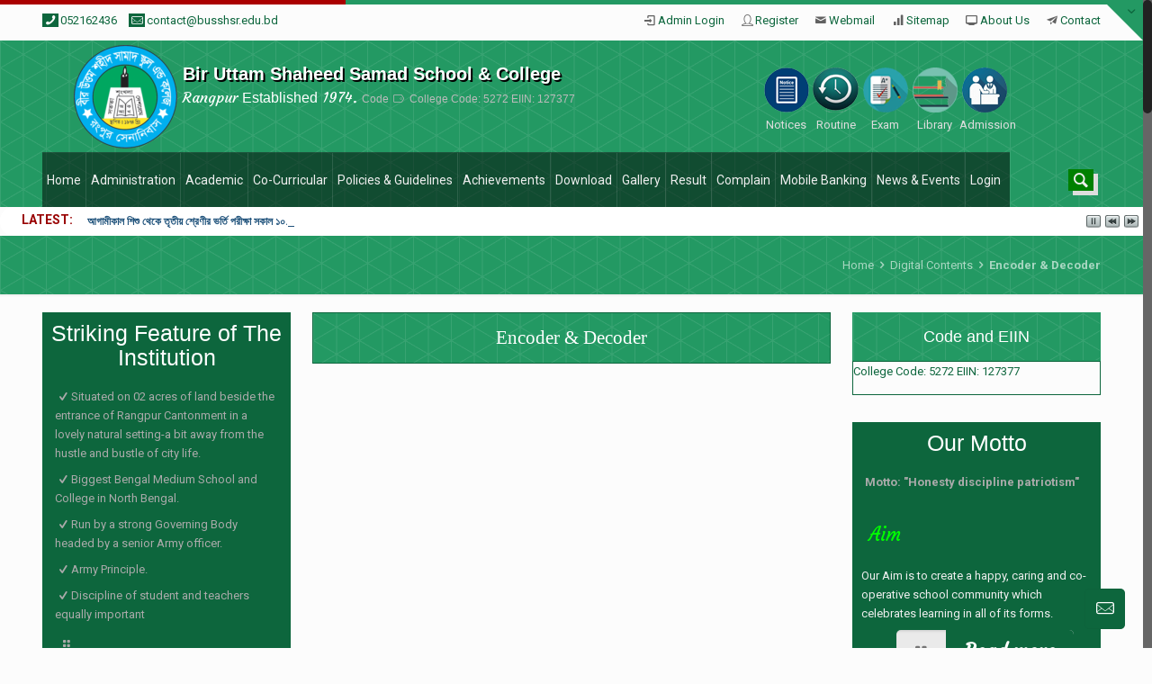

--- FILE ---
content_type: text/html; charset=UTF-8
request_url: http://www.busshsr.edu.bd/digital-content/encoder-decoder/
body_size: 17910
content:
<!DOCTYPE html>
<!--[if lt IE 7]><html class="no-js lt-ie10 lt-ie9 lt-ie8 lt-ie7 "> <![endif]-->
<!--[if IE 7]><html class="no-js lt-ie10 lt-ie9 lt-ie8"> <![endif]-->
<!--[if IE 8]><html class="no-js lt-ie10 lt-ie9"> <![endif]-->
<!--[if IE 9]><html class="no-js lt-ie10"> <![endif]-->
<!--[if gt IE 8]><!-->
<html lang="en-US" class="no-js">
<!--<![endif]-->

<head>
	    <!-- Basic Page Needs -->
    <meta charset="UTF-8">
    <meta name="author" content="Samsil Arefin">

    <!-- Mobile Specific Metas -->
    <meta name="viewport" content="width=device-width, initial-scale=1, maximum-scale=1">
	<link rel="profile" href="http://gmpg.org/xfn/11">
	
	<!-- Fonts -->
    <link rel='stylesheet' id='Roboto-css' href='http://fonts.googleapis.com/css?family=Roboto:100,300,400,400italic,700'>
    <link rel='stylesheet' id='Courgette-css' href='http://fonts.googleapis.com/css?family=Courgette:100,300,400,400italic,500,700,900&#038;ver=4.2.2'>
    <link rel='stylesheet' id='Patua+One-css' href='http://fonts.googleapis.com/css?family=Patua+One:100,300,400,400italic,700'>
    <link rel='stylesheet' id='Patua+One-css' href='http://fonts.googleapis.com/css?family=Patua+One:100,300,400,400italic,700'>
    <link rel="stylesheet" type="text/css" href="http://www.busshsr.edu.bd/wp-content/themes/plsck/plugins/rs-plugin/fonts/font-awesome/css/font-awesome.min.css">

    <!-- CSS -->
    <link rel='stylesheet' id='global-css' href='http://www.busshsr.edu.bd/wp-content/themes/plsck/css/global.css'>
    <link rel='stylesheet' id='structure-css' href='http://www.busshsr.edu.bd/wp-content/themes/plsck/css/structure.css'>
    <link rel='stylesheet' id='style-static' href='http://www.busshsr.edu.bd/wp-content/themes/plsck/css/school.css'>
	<link rel="stylesheet" id="news_tic" href="http://www.busshsr.edu.bd/wp-content/themes/plsck/css/ticker-style.css" >
	<link rel="stylesheet" id="news_tic" href="http://www.busshsr.edu.bd/wp-content/themes/plsck/css/cornermenu.css" >
    <link rel='stylesheet' id='custom-css' href='http://www.busshsr.edu.bd/wp-content/themes/plsck/css/custom.css'>


    <!-- Revolution Slider -->
    <link rel="stylesheet" type="text/css" href="http://www.busshsr.edu.bd/wp-content/themes/plsck/plugins/rs-plugin/css/settings.css">
    <link rel="stylesheet" type="text/css" href="http://www.busshsr.edu.bd/wp-content/themes/plsck/plugins/rs-plugin/css/layers.css">
    <link rel="stylesheet" type="text/css" href="http://www.busshsr.edu.bd/wp-content/themes/plsck/plugins/rs-plugin/css/navigation.css">

	<script>(function(html){html.className = html.className.replace(/\bno-js\b/,'js')})(document.documentElement);</script>
<title>Encoder &#038; Decoder</title>
<link rel='dns-prefetch' href='//s.w.org' />
<link rel="alternate" type="application/rss+xml" title=" &raquo; Feed" href="http://www.busshsr.edu.bd/feed/" />
<link rel="alternate" type="application/rss+xml" title=" &raquo; Comments Feed" href="http://www.busshsr.edu.bd/comments/feed/" />
<link rel="alternate" type="text/calendar" title=" &raquo; iCal Feed" href="http://www.busshsr.edu.bd/events/?ical=1" />
<link rel="alternate" type="application/rss+xml" title=" &raquo; Encoder &#038; Decoder Comments Feed" href="http://www.busshsr.edu.bd/digital-content/encoder-decoder/feed/" />
		<script type="text/javascript">
			window._wpemojiSettings = {"baseUrl":"https:\/\/s.w.org\/images\/core\/emoji\/12.0.0-1\/72x72\/","ext":".png","svgUrl":"https:\/\/s.w.org\/images\/core\/emoji\/12.0.0-1\/svg\/","svgExt":".svg","source":{"concatemoji":"http:\/\/www.busshsr.edu.bd\/wp-includes\/js\/wp-emoji-release.min.js?ver=5.4.18"}};
			/*! This file is auto-generated */
			!function(e,a,t){var n,r,o,i=a.createElement("canvas"),p=i.getContext&&i.getContext("2d");function s(e,t){var a=String.fromCharCode;p.clearRect(0,0,i.width,i.height),p.fillText(a.apply(this,e),0,0);e=i.toDataURL();return p.clearRect(0,0,i.width,i.height),p.fillText(a.apply(this,t),0,0),e===i.toDataURL()}function c(e){var t=a.createElement("script");t.src=e,t.defer=t.type="text/javascript",a.getElementsByTagName("head")[0].appendChild(t)}for(o=Array("flag","emoji"),t.supports={everything:!0,everythingExceptFlag:!0},r=0;r<o.length;r++)t.supports[o[r]]=function(e){if(!p||!p.fillText)return!1;switch(p.textBaseline="top",p.font="600 32px Arial",e){case"flag":return s([127987,65039,8205,9895,65039],[127987,65039,8203,9895,65039])?!1:!s([55356,56826,55356,56819],[55356,56826,8203,55356,56819])&&!s([55356,57332,56128,56423,56128,56418,56128,56421,56128,56430,56128,56423,56128,56447],[55356,57332,8203,56128,56423,8203,56128,56418,8203,56128,56421,8203,56128,56430,8203,56128,56423,8203,56128,56447]);case"emoji":return!s([55357,56424,55356,57342,8205,55358,56605,8205,55357,56424,55356,57340],[55357,56424,55356,57342,8203,55358,56605,8203,55357,56424,55356,57340])}return!1}(o[r]),t.supports.everything=t.supports.everything&&t.supports[o[r]],"flag"!==o[r]&&(t.supports.everythingExceptFlag=t.supports.everythingExceptFlag&&t.supports[o[r]]);t.supports.everythingExceptFlag=t.supports.everythingExceptFlag&&!t.supports.flag,t.DOMReady=!1,t.readyCallback=function(){t.DOMReady=!0},t.supports.everything||(n=function(){t.readyCallback()},a.addEventListener?(a.addEventListener("DOMContentLoaded",n,!1),e.addEventListener("load",n,!1)):(e.attachEvent("onload",n),a.attachEvent("onreadystatechange",function(){"complete"===a.readyState&&t.readyCallback()})),(n=t.source||{}).concatemoji?c(n.concatemoji):n.wpemoji&&n.twemoji&&(c(n.twemoji),c(n.wpemoji)))}(window,document,window._wpemojiSettings);
		</script>
		<style type="text/css">
img.wp-smiley,
img.emoji {
	display: inline !important;
	border: none !important;
	box-shadow: none !important;
	height: 1em !important;
	width: 1em !important;
	margin: 0 .07em !important;
	vertical-align: -0.1em !important;
	background: none !important;
	padding: 0 !important;
}
</style>
	<link rel='stylesheet' id='ai1ec_style-css'  href='//www.busshsr.edu.bd/wp-content/plugins/all-in-one-event-calendar/cache/f55a401a_ai1ec_parsed_css.css?ver=2.5.32' type='text/css' media='all' />
<link rel='stylesheet' id='wp-block-library-css'  href='http://www.busshsr.edu.bd/wp-includes/css/dist/block-library/style.min.css?ver=5.4.18' type='text/css' media='all' />
<link rel='stylesheet' id='contact-form-7-css'  href='http://www.busshsr.edu.bd/wp-content/plugins/contact-form-7/includes/css/styles.css?ver=5.0.4' type='text/css' media='all' />
<link rel='stylesheet' id='plsck-style-css'  href='http://www.busshsr.edu.bd/wp-content/themes/plsck/style.css?ver=5.4.18' type='text/css' media='all' />
<link rel='stylesheet' id='tablepress-default-css'  href='http://www.busshsr.edu.bd/wp-content/tablepress-combined.min.css?ver=4' type='text/css' media='all' />
<script type='text/javascript' src='http://www.busshsr.edu.bd/wp-includes/js/jquery/jquery.js?ver=1.12.4-wp'></script>
<script type='text/javascript' src='http://www.busshsr.edu.bd/wp-includes/js/jquery/jquery-migrate.min.js?ver=1.4.1'></script>
<!--[if lt IE 9]>
<script type='text/javascript' src='http://www.busshsr.edu.bd/wp-content/themes/plsck/assets/js/html5.js?ver=3.7.3'></script>
<![endif]-->
<link rel='https://api.w.org/' href='http://www.busshsr.edu.bd/wp-json/' />
<link rel="EditURI" type="application/rsd+xml" title="RSD" href="http://www.busshsr.edu.bd/xmlrpc.php?rsd" />
<link rel="wlwmanifest" type="application/wlwmanifest+xml" href="http://www.busshsr.edu.bd/wp-includes/wlwmanifest.xml" /> 
<link rel='prev' title='Universal Gate, Flip-Flop, Adder &#038; Register' href='http://www.busshsr.edu.bd/digital-content/universal-gate-flip-flop-adder-register/' />
<link rel='next' title='বাংলা প্রথম শ্রেণী' href='http://www.busshsr.edu.bd/digital-content/%e0%a6%ac%e0%a6%be%e0%a6%82%e0%a6%b2%e0%a6%be-%e0%a7%a7/' />
<meta name="generator" content="WordPress 5.4.18" />
<link rel="canonical" href="http://www.busshsr.edu.bd/digital-content/encoder-decoder/" />
<link rel='shortlink' href='http://www.busshsr.edu.bd/?p=1972' />
<link rel="alternate" type="application/json+oembed" href="http://www.busshsr.edu.bd/wp-json/oembed/1.0/embed?url=http%3A%2F%2Fwww.busshsr.edu.bd%2Fdigital-content%2Fencoder-decoder%2F" />
<link rel="alternate" type="text/xml+oembed" href="http://www.busshsr.edu.bd/wp-json/oembed/1.0/embed?url=http%3A%2F%2Fwww.busshsr.edu.bd%2Fdigital-content%2Fencoder-decoder%2F&#038;format=xml" />
<meta name="tec-api-version" content="v1"><meta name="tec-api-origin" content="http://www.busshsr.edu.bd"><link rel="https://theeventscalendar.com/" href="http://www.busshsr.edu.bd/wp-json/tribe/events/v1/" /><link rel="icon" href="http://www.busshsr.edu.bd/wp-content/uploads/2018/04/cropped-busshsr1-2-32x32.png" sizes="32x32" />
<link rel="icon" href="http://www.busshsr.edu.bd/wp-content/uploads/2018/04/cropped-busshsr1-2-192x192.png" sizes="192x192" />
<link rel="apple-touch-icon" href="http://www.busshsr.edu.bd/wp-content/uploads/2018/04/cropped-busshsr1-2-180x180.png" />
<meta name="msapplication-TileImage" content="http://www.busshsr.edu.bd/wp-content/uploads/2018/04/cropped-busshsr1-2-270x270.png" />
		<style type="text/css" id="wp-custom-css">
			/*
You can add your own CSS here.

Click the help icon above to learn more.
*/
		</style>
		</head>

<body class="digital-content-template-default single single-digital-content postid-1972 wp-custom-logo tribe-no-js page-parent template-slider color-blue layout-full-width header-stack subheader-transparent sticky-header sticky-white nice-scroll-on subheader-title-left">
    <!-- Hidden Top Area -->
    <div id="Sliding-top">
        <div class="widgets_wrapper">
            <div class="container">
                <div class="one-fourth column">
                    <!-- Login form -->
                    <aside id="widget_mfn_login-2" class="widget_mfn_login">
                        <div class="mfn-login">
														<h4>Login | Register</h4>
							
		<form name="loginform" id="loginform" action="http://www.busshsr.edu.bd/wp-login.php" method="post">
			
			<p class="login-username">
				<label for="user_login">Username or Email Address</label>
				<input type="text" name="log" id="user_login" class="input" value="" size="20" />
			</p>
			<p class="login-password">
				<label for="user_pass">Password</label>
				<input type="password" name="pwd" id="user_pass" class="input" value="" size="20" />
			</p>
			
			<p class="login-remember"><label><input name="rememberme" type="checkbox" id="rememberme" value="forever" /> Remember Me</label></p>
			<p class="login-submit">
				<input type="submit" name="wp-submit" id="wp-submit" class="button button-primary" value="Log In" />
				<input type="hidden" name="redirect_to" value="http://www.busshsr.edu.bd/digital-content/encoder-decoder/" />
			</p>
			
		</form> 
                            <div class="links">
                                <a href="http://www.busshsr.edu.bd/wp-login.php?action=register" class="white-links-underlined">Register</a><span class="sep">|</span><a href="http://www.busshsr.edu.bd/wp-login.php?action=lostpassword" class="white-links-underlined">Lost your password?</a>
                            </div>
							                        </div>
						<br>
						<a class="button button_large button_theme button_js block-button" href="http://www.busshsr.edu.bd/online-apply/online-admission/"><span class="button_label white-text">Online Admission</span></a>
                    </aside>
                </div>
                <div class="column one-second column_column">
					<div class="column_attr ">
						<table style="height: 173px;" width="572">
<thead>
<tr>
<th>Today [Today]</th>
<th>Total</th>
<th>Present</th>
<th>Absent</th>
<th>View</th>
</tr>
</thead>
<tbody>
<tr>
<td>Student</td>
<td>1280</td>
<td></td>
<td></td>
<td><a class="white-text" href="/student-attendence">Details...</a></td>
</tr>
<tr>
<td>Teachers</td>
<td>50</td>
<td></td>
<td></td>
<td><a class="white-text" href="/teachers-attendence">Details...</a></td>
</tr>
<tr>
<td>Stuffs</td>
<td>32</td>
<td></td>
<td></td>
<td><a class="white-text" href="/stuffs-attendence">Details...</a></td>
</tr>
</tbody>
</table>
<table style="height: 129px;" width="574">
<thead>
<tr>
<th>Vacant Info</th>
<th>Total</th>
<th>Class/ Depertment/ Field</th>
</tr>
</thead>
<tbody>
<tr>
<td>Student</td>
<td></td>
<td><a class="white-text" href="/empty-seats-for-students">Click to see available possition</a></td>
</tr>
<tr>
<td>Teacher</td>
<td></td>
<td><a class="white-text" href="/empty-position-for-teachers">Click to see available possition</a></td>
</tr>
<tr>
<td>Stuffs</td>
<td></td>
<td><a class="white-text" href="/empty-position-for-stuffs">Click to see available possition</a></td>
</tr>
</tbody>
</table>					</div>
										<a class="button button_large button_theme button_js block-button" href="http://www.busshsr.edu.bd/about-us" target="_blank"><span class="button_label white-text">More Statistics</span></a>
				</div>
				<!-- Call Custom Logo -->
				                <div class="one-fourth column">
                    <!-- Text Area -->
                    <aside id="college-overview" class="widget_text">
                        <div class="textwidget text-center">
							<img src="http://www.busshsr.edu.bd/wp-content/uploads/2020/03/cropped-Logo-BUSSSCR.png" alt="Logo of " class="sliding-top-logo"/>
							<h2>College Overview</h2>
Bir Uttam Shaheed Samad School and College, Rangpur Cantonment, Rangpur has established in 1974.
<h4 class="white-links-underlined">052162436 (Civil)</h4>
<strong>05213172 (Army)</strong>
<div class="hr_dots flv_dots"></div>
<p class="flv_center"><b> Sat - Thus 8:00am - 2:00pm <span class="tooltip" data-tooltip="we are located in Ashia Bangladesh">(GMT +6)</span> </b></p>                        </div>
						                    </aside>
                </div>
            </div>
        </div>
        <a href="#" class="sliding-top-control"><span><i class="plus icon-down-open-mini icon-violet"></i><i class="minus icon-up-open-mini icon-violet"></i></span></a>
    </div>
    
	<!-- Main Theme Wrapper -->
    <div id="Wrapper">
		<div class="top-border"><samp></samp></div>
        <!-- Header Wrapper -->
        <div id="Header_wrapper">
            <!-- Header -->
            <header id="Header">
                <!-- Header Top -  Info Area -->
                <div id="Action_bar">
                    <div class="container">
                        <div class="column one">
                            <!-- Header - contact info area-->
                            <ul class="contact_details">
                                <li class="phone">
                                    <i class="icon-phone violetbg-white-icon"></i><a href="tel:+052162436">052162436</a>
                                </li>
                                <li class="mail">
                                    <i class="icon-mail-line violetbg-white-icon"></i><a href="mailto:contact@busshsr.edu.bd">contact@busshsr.edu.bd</a>
                                </li>
								                            </ul>
							<!-- Institute Name title stablishement -->
							<div class="text-logo hidden-sm hidden-xs">
																<h1 class="inst-name-big animate zoomIn" data-anim-type="zoomIn"><a href=""><span class="hidden-sm hidden-xs">Bir Uttam Shaheed Samad School & College</span><br><a href=""></a></h1>
								<h4>Rangpur <span class="font-style-normal">Established</span> 1974. <span class="inst_code font-style-normal"> Code <i class="icon-tag-line"></i> College Code: 5272 EIIN: 127377</span>
																</h4>
							</div>
                            <!--Social info area-->
                            <nav id="social-menu" class="menu-action-bar-container">
								
								<div class="menu-meta-menu-logged-out-container"><ul id="menu-action-bar" class="social-menu"><li id="menu-item-20" class="icon-login menu-item menu-item-type-custom menu-item-object-custom menu-item-20"><a href="http://www.busshsr.edu.bd/wp-admin">Admin Login</a></li>
<li id="menu-item-1382" class="icon-user-line menu-item menu-item-type-custom menu-item-object-custom menu-item-1382"><a href="http://localhost/tmsscr/wp-login.php?action=register">Register</a></li>
<li id="menu-item-1383" class="icon-mail menu-item menu-item-type-custom menu-item-object-custom menu-item-1383"><a href="http://www.busshsr.edu.bd/webmail">Webmail</a></li>
<li id="menu-item-1384" class="icon-chart-bar menu-item menu-item-type-custom menu-item-object-custom menu-item-1384"><a href="http://www.busshsr.edu.bd/admin/sitemap.xml">Sitemap</a></li>
<li id="menu-item-1481" class="icon-monitor menu-item menu-item-type-post_type menu-item-object-page menu-item-1481"><a href="http://www.busshsr.edu.bd/about-us/">About Us</a></li>
<li id="menu-item-1480" class="icon-paper-plane menu-item menu-item-type-post_type menu-item-object-page menu-item-1480"><a href="http://www.busshsr.edu.bd/contact/">Contact</a></li>
</ul></div>							</nav>
                        </div>
                    </div>
                </div>
                <!-- Header -  Logo and Menu area -->
                <div id="Top_bar">
                    <div class="container main-header">
                        <div class="column one">
                            <div class="top_bar_left clearfix">
                                <!-- Logo-->
                                <div class="logo">
									<a id="logo" href="/" title="Edu Institute"><img class="scale-with-grid" src="http://www.busshsr.edu.bd/wp-content/uploads/2020/03/cropped-Logo-BUSSSCR.png" alt="Educational Enstitution Logo" width="115" height="115"/>
									</a>
									                                </div>
								
                                <!-- Main menu-->
                                <div class="menu_wrapper">
									<nav id="menu" class="menu-main-menu-container"><ul id="menu-main-menu" class="menu"><li id="menu-item-59" class="menu-item menu-item-type-custom menu-item-object-custom menu-item-home menu-item-59"><a href="http://www.busshsr.edu.bd"><span>Home</span></a></li>
<li id="menu-item-1388" class="menu-item menu-item-type-post_type menu-item-object-page menu-item-has-children menu-item-1388"><a href="http://www.busshsr.edu.bd/administration/"><span>Administration</span></a>
<ul class="sub-menu">
	<li id="menu-item-2459" class="menu-item menu-item-type-post_type menu-item-object-page menu-item-2459"><a href="http://www.busshsr.edu.bd/administration/chief-patron/"><span>Chief Patron</span></a></li>
	<li id="menu-item-1398" class="menu-item menu-item-type-post_type menu-item-object-page menu-item-1398"><a href="http://www.busshsr.edu.bd/administration/chairman/"><span>Chairman</span></a></li>
	<li id="menu-item-3267" class="menu-item menu-item-type-post_type menu-item-object-page menu-item-3267"><a href="http://www.busshsr.edu.bd/co-chairman/"><span>Co-Chairman</span></a></li>
	<li id="menu-item-1397" class="menu-item menu-item-type-post_type menu-item-object-page menu-item-1397"><a href="http://www.busshsr.edu.bd/administration/massage-of-principal/"><span>Principal</span></a></li>
	<li id="menu-item-2336" class="menu-item menu-item-type-post_type menu-item-object-page menu-item-2336"><a href="http://www.busshsr.edu.bd/assistant-head-master/"><span>Assistant Headmaster</span></a></li>
	<li id="menu-item-1395" class="menu-item menu-item-type-post_type menu-item-object-page menu-item-1395"><a href="http://www.busshsr.edu.bd/administration/governing-body/"><span>Governing Body</span></a></li>
	<li id="menu-item-2793" class="menu-item menu-item-type-post_type menu-item-object-page menu-item-2793"><a href="http://www.busshsr.edu.bd/teacher-list-college/"><span>Teachers&#8217; List (College)</span></a></li>
	<li id="menu-item-1393" class="menu-item menu-item-type-post_type menu-item-object-page menu-item-1393"><a href="http://www.busshsr.edu.bd/administration/faculty-member-college/"><span>Teachers&#8217; List (School)</span></a></li>
	<li id="menu-item-1391" class="menu-item menu-item-type-post_type menu-item-object-page menu-item-1391"><a href="http://www.busshsr.edu.bd/administration/students-guidence-cell/"><span>Students Guidence Cell</span></a></li>
	<li id="menu-item-1390" class="menu-item menu-item-type-post_type menu-item-object-page menu-item-1390"><a href="http://www.busshsr.edu.bd/administration/office-staff/"><span>Office Staff</span></a></li>
	<li id="menu-item-1399" class="menu-item menu-item-type-custom menu-item-object-custom menu-item-1399"><a target="_blank" rel="noopener noreferrer" href="http://182.160.119.218/bussscr"><span>User Login</span></a></li>
</ul>
</li>
<li id="menu-item-133" class="menu-item menu-item-type-post_type menu-item-object-page menu-item-has-children menu-item-133"><a href="http://www.busshsr.edu.bd/academic/"><span>Academic</span></a>
<ul class="sub-menu">
	<li id="menu-item-3545" class="menu-item menu-item-type-post_type menu-item-object-page menu-item-3545"><a href="http://www.busshsr.edu.bd/approval/"><span>প্রতিষ্ঠানের পাঠদানের অনুমতি ও স্বীকৃতি পত্র</span></a></li>
	<li id="menu-item-3559" class="menu-item menu-item-type-post_type menu-item-object-page menu-item-3559"><a href="http://www.busshsr.edu.bd/numberofstudent/"><span>শ্রেণি ও লিঙ্গভিত্তিক শিক্ষার্থীর সংখ্যা</span></a></li>
	<li id="menu-item-3569" class="menu-item menu-item-type-post_type menu-item-object-page menu-item-3569"><a href="http://www.busshsr.edu.bd/classwisesection/"><span>শ্রেণিভিত্তিক অনুমোদিত শাখার তথ্য</span></a></li>
	<li id="menu-item-3575" class="menu-item menu-item-type-post_type menu-item-object-page menu-item-3575"><a href="http://www.busshsr.edu.bd/pathdaninfo/"><span>পাঠদান সংক্রান্ত তথ্য</span></a></li>
	<li id="menu-item-686" class="menu-item menu-item-type-post_type menu-item-object-page menu-item-686"><a href="http://www.busshsr.edu.bd/academic/class-content/"><span>Class Content</span></a></li>
	<li id="menu-item-143" class="menu-item menu-item-type-post_type menu-item-object-page menu-item-has-children menu-item-143"><a href="http://www.busshsr.edu.bd/academic/lesson-plan/"><span>Lesson Plan</span></a>
	<ul class="sub-menu">
		<li id="menu-item-663" class="menu-item menu-item-type-custom menu-item-object-custom menu-item-has-children menu-item-663"><a><span>School</span></a>
		<ul class="sub-menu">
			<li id="menu-item-282" class="menu-item menu-item-type-post_type menu-item-object-page menu-item-282"><a href="http://www.busshsr.edu.bd/academic/lesson-plan/shishu/"><span>Baby</span></a></li>
			<li id="menu-item-145" class="menu-item menu-item-type-post_type menu-item-object-page menu-item-145"><a href="http://www.busshsr.edu.bd/academic/lesson-plan/one/"><span>One</span></a></li>
			<li id="menu-item-147" class="menu-item menu-item-type-post_type menu-item-object-page menu-item-147"><a href="http://www.busshsr.edu.bd/academic/lesson-plan/two/"><span>Two</span></a></li>
			<li id="menu-item-144" class="menu-item menu-item-type-post_type menu-item-object-page menu-item-144"><a href="http://www.busshsr.edu.bd/academic/lesson-plan/four/"><span>Four</span></a></li>
			<li id="menu-item-149" class="menu-item menu-item-type-post_type menu-item-object-page menu-item-149"><a href="http://www.busshsr.edu.bd/academic/lesson-plan/five/"><span>Five</span></a></li>
			<li id="menu-item-152" class="menu-item menu-item-type-post_type menu-item-object-page menu-item-152"><a href="http://www.busshsr.edu.bd/academic/lesson-plan/six/"><span>Six</span></a></li>
			<li id="menu-item-151" class="menu-item menu-item-type-post_type menu-item-object-page menu-item-151"><a href="http://www.busshsr.edu.bd/academic/lesson-plan/seven/"><span>Seven</span></a></li>
			<li id="menu-item-148" class="menu-item menu-item-type-post_type menu-item-object-page menu-item-148"><a href="http://www.busshsr.edu.bd/academic/lesson-plan/eight/"><span>Eight</span></a></li>
			<li id="menu-item-150" class="menu-item menu-item-type-post_type menu-item-object-page menu-item-150"><a href="http://www.busshsr.edu.bd/academic/lesson-plan/nine/"><span>Nine</span></a></li>
			<li id="menu-item-154" class="menu-item menu-item-type-post_type menu-item-object-page menu-item-154"><a href="http://www.busshsr.edu.bd/academic/lesson-plan/ten/"><span>Ten</span></a></li>
		</ul>
</li>
	</ul>
</li>
	<li id="menu-item-156" class="menu-item menu-item-type-post_type menu-item-object-page menu-item-has-children menu-item-156"><a href="http://www.busshsr.edu.bd/academic/class-routine/"><span>Class Routine</span></a>
	<ul class="sub-menu">
		<li id="menu-item-1267" class="menu-item menu-item-type-custom menu-item-object-custom menu-item-has-children menu-item-1267"><a href="#"><span>School</span></a>
		<ul class="sub-menu">
			<li id="menu-item-1282" class="menu-item menu-item-type-post_type menu-item-object-page menu-item-1282"><a href="http://www.busshsr.edu.bd/academic/class-routine/kg-class-routine/"><span>Routine for Class Shishu</span></a></li>
			<li id="menu-item-1255" class="menu-item menu-item-type-post_type menu-item-object-page menu-item-1255"><a href="http://www.busshsr.edu.bd/academic/class-routine/one/"><span>Routine for Class I</span></a></li>
			<li id="menu-item-1256" class="menu-item menu-item-type-post_type menu-item-object-page menu-item-1256"><a href="http://www.busshsr.edu.bd/academic/class-routine/two/"><span>Routine for Class II</span></a></li>
			<li id="menu-item-3074" class="menu-item menu-item-type-post_type menu-item-object-page menu-item-3074"><a href="http://www.busshsr.edu.bd/routine-three/"><span>Routine for Class III</span></a></li>
			<li id="menu-item-1258" class="menu-item menu-item-type-post_type menu-item-object-page menu-item-1258"><a href="http://www.busshsr.edu.bd/academic/class-routine/four/"><span>Routine for Class IV</span></a></li>
			<li id="menu-item-1259" class="menu-item menu-item-type-post_type menu-item-object-page menu-item-1259"><a href="http://www.busshsr.edu.bd/academic/class-routine/five/"><span>Routine for Class V</span></a></li>
			<li id="menu-item-1260" class="menu-item menu-item-type-post_type menu-item-object-page menu-item-1260"><a href="http://www.busshsr.edu.bd/academic/class-routine/six/"><span>Routine for Class VI</span></a></li>
			<li id="menu-item-1266" class="menu-item menu-item-type-post_type menu-item-object-page menu-item-1266"><a href="http://www.busshsr.edu.bd/academic/class-content/seven/"><span>Routine for Class VII</span></a></li>
			<li id="menu-item-1261" class="menu-item menu-item-type-post_type menu-item-object-page menu-item-1261"><a href="http://www.busshsr.edu.bd/academic/class-routine/eight/"><span>Routine for Class VIII</span></a></li>
			<li id="menu-item-1262" class="menu-item menu-item-type-post_type menu-item-object-page menu-item-1262"><a href="http://www.busshsr.edu.bd/academic/class-routine/nine/"><span>Routine for Class IX</span></a></li>
			<li id="menu-item-1263" class="menu-item menu-item-type-post_type menu-item-object-page menu-item-1263"><a href="http://www.busshsr.edu.bd/academic/class-routine/ten/"><span>Routine for Class X</span></a></li>
		</ul>
</li>
		<li id="menu-item-3096" class="menu-item menu-item-type-custom menu-item-object-custom menu-item-has-children menu-item-3096"><a href="http://College"><span>College</span></a>
		<ul class="sub-menu">
			<li id="menu-item-3099" class="menu-item menu-item-type-post_type menu-item-object-page menu-item-3099"><a href="http://www.busshsr.edu.bd/routine-for-class-xi/"><span>Routine for Class XI</span></a></li>
			<li id="menu-item-3102" class="menu-item menu-item-type-post_type menu-item-object-page menu-item-3102"><a href="http://www.busshsr.edu.bd/routine-for-class-xii/"><span>Routine for Class XII</span></a></li>
		</ul>
</li>
	</ul>
</li>
	<li id="menu-item-134" class="menu-item menu-item-type-post_type menu-item-object-page menu-item-has-children menu-item-134"><a href="http://www.busshsr.edu.bd/academic/syllabus/"><span>Syllabus</span></a>
	<ul class="sub-menu">
		<li id="menu-item-136" class="menu-item menu-item-type-post_type menu-item-object-page menu-item-136"><a href="http://www.busshsr.edu.bd/academic/syllabus/school-syllabus/"><span>School</span></a></li>
	</ul>
</li>
	<li id="menu-item-137" class="menu-item menu-item-type-post_type menu-item-object-page menu-item-137"><a href="http://www.busshsr.edu.bd/academic/academic-school/"><span>Class Teacher List</span></a></li>
	<li id="menu-item-157" class="menu-item menu-item-type-post_type menu-item-object-page menu-item-157"><a href="http://www.busshsr.edu.bd/academic/library-and-lab/"><span>Library</span></a></li>
	<li id="menu-item-2495" class="menu-item menu-item-type-post_type menu-item-object-page menu-item-2495"><a href="http://www.busshsr.edu.bd/computer-lab/"><span>Computer Lab</span></a></li>
	<li id="menu-item-2492" class="menu-item menu-item-type-post_type menu-item-object-page menu-item-2492"><a href="http://www.busshsr.edu.bd/academic/library-and-lab/"><span>Laboratory</span></a></li>
	<li id="menu-item-159" class="menu-item menu-item-type-post_type menu-item-object-page menu-item-159"><a href="http://www.busshsr.edu.bd/academic/year-calendar/"><span>Year Calendar</span></a></li>
	<li id="menu-item-158" class="menu-item menu-item-type-post_type menu-item-object-page menu-item-158"><a href="http://www.busshsr.edu.bd/academic/magazine/"><span>Magazine</span></a></li>
</ul>
</li>
<li id="menu-item-1427" class="menu-item menu-item-type-post_type menu-item-object-page menu-item-has-children menu-item-1427"><a href="http://www.busshsr.edu.bd/co-curricular/"><span>Co-Curricular</span></a>
<ul class="sub-menu">
	<li id="menu-item-1430" class="menu-item menu-item-type-post_type menu-item-object-page menu-item-1430"><a href="http://www.busshsr.edu.bd/co-curricular/sports/"><span>Sports</span></a></li>
	<li id="menu-item-1429" class="menu-item menu-item-type-post_type menu-item-object-page menu-item-1429"><a href="http://www.busshsr.edu.bd/co-curricular/cultural/"><span>Cultural</span></a></li>
	<li id="menu-item-1428" class="menu-item menu-item-type-post_type menu-item-object-page menu-item-1428"><a href="http://www.busshsr.edu.bd/co-curricular/debate/"><span>Debate</span></a></li>
	<li id="menu-item-1585" class="menu-item menu-item-type-post_type menu-item-object-page menu-item-1585"><a href="http://www.busshsr.edu.bd/co-curricular/scout/"><span>Scout</span></a></li>
	<li id="menu-item-1431" class="menu-item menu-item-type-post_type menu-item-object-page menu-item-1431"><a href="http://www.busshsr.edu.bd/co-curricular/house/"><span>House</span></a></li>
</ul>
</li>
<li id="menu-item-1435" class="menu-item menu-item-type-post_type menu-item-object-page menu-item-has-children menu-item-1435"><a href="http://www.busshsr.edu.bd/policies-guidelines-2/"><span>Policies &#038; Guidelines</span></a>
<ul class="sub-menu">
	<li id="menu-item-1577" class="menu-item menu-item-type-post_type menu-item-object-page menu-item-1577"><a href="http://www.busshsr.edu.bd/policies-guidelines/code-of-conduct-for-students/"><span>Code of Conduct for Students</span></a></li>
	<li id="menu-item-1576" class="menu-item menu-item-type-post_type menu-item-object-page menu-item-1576"><a href="http://www.busshsr.edu.bd/policies-guidelines/instruction-for-guardian/"><span>Instruction for guardian</span></a></li>
	<li id="menu-item-1572" class="menu-item menu-item-type-post_type menu-item-object-page menu-item-1572"><a href="http://www.busshsr.edu.bd/policies-guidelines/general-rules-of-tmsscr/"><span>General rules of BUSSSCR</span></a></li>
	<li id="menu-item-1571" class="menu-item menu-item-type-post_type menu-item-object-page menu-item-1571"><a href="http://www.busshsr.edu.bd/policies-guidelines/dress-code-school/"><span>Dress code for School</span></a></li>
	<li id="menu-item-1573" class="menu-item menu-item-type-post_type menu-item-object-page menu-item-1573"><a href="http://www.busshsr.edu.bd/policies-guidelines/discipline-policy/"><span>Discipline policy</span></a></li>
	<li id="menu-item-1437" class="menu-item menu-item-type-post_type menu-item-object-page menu-item-1437"><a href="http://www.busshsr.edu.bd/policies-guidelines/school-admission/"><span>Admission Procedure for School</span></a></li>
</ul>
</li>
<li id="menu-item-1438" class="menu-item menu-item-type-post_type menu-item-object-page menu-item-has-children menu-item-1438"><a href="http://www.busshsr.edu.bd/achievements/"><span>Achievements</span></a>
<ul class="sub-menu">
	<li id="menu-item-1443" class="menu-item menu-item-type-post_type menu-item-object-page menu-item-1443"><a href="http://www.busshsr.edu.bd/achievements/psc-result-2/"><span>Psc Result</span></a></li>
	<li id="menu-item-1442" class="menu-item menu-item-type-post_type menu-item-object-page menu-item-1442"><a href="http://www.busshsr.edu.bd/achievements/jsc-result/"><span>JSC Result</span></a></li>
	<li id="menu-item-1441" class="menu-item menu-item-type-post_type menu-item-object-page menu-item-1441"><a href="http://www.busshsr.edu.bd/achievements/ssc-result/"><span>SSC Result</span></a></li>
	<li id="menu-item-1439" class="menu-item menu-item-type-post_type menu-item-object-page menu-item-1439"><a href="http://www.busshsr.edu.bd/achievements/academic-achievement/"><span>Academic Achievement</span></a></li>
</ul>
</li>
<li id="menu-item-1444" class="menu-item menu-item-type-post_type menu-item-object-page menu-item-has-children menu-item-1444"><a href="http://www.busshsr.edu.bd/download/"><span>Download</span></a>
<ul class="sub-menu">
	<li id="menu-item-1448" class="menu-item menu-item-type-post_type menu-item-object-page menu-item-1448"><a href="http://www.busshsr.edu.bd/download/admission-notice/"><span>Admission Notice</span></a></li>
	<li id="menu-item-1447" class="menu-item menu-item-type-post_type menu-item-object-page menu-item-1447"><a href="http://www.busshsr.edu.bd/download/admission-forms/"><span>Admission Forms</span></a></li>
	<li id="menu-item-1446" class="menu-item menu-item-type-post_type menu-item-object-page menu-item-1446"><a href="http://www.busshsr.edu.bd/download/exam-notice/"><span>Exam Notice</span></a></li>
	<li id="menu-item-1445" class="menu-item menu-item-type-post_type menu-item-object-page menu-item-1445"><a href="http://www.busshsr.edu.bd/download/class-routine/"><span>Class Routine</span></a></li>
	<li id="menu-item-2075" class="menu-item menu-item-type-custom menu-item-object-custom menu-item-2075"><a href="http://nctb.gov.bd/site/page/079828a6-18e6-44c1-9a2d-59f8d223199c"><span>NCTB TextBook (9-10)</span></a></li>
	<li id="menu-item-1450" class="menu-item menu-item-type-post_type menu-item-object-page menu-item-1450"><a href="http://www.busshsr.edu.bd/download/arrival-and-departure/"><span>Arrival And Departure</span></a></li>
	<li id="menu-item-1449" class="menu-item menu-item-type-post_type menu-item-object-page menu-item-1449"><a href="http://www.busshsr.edu.bd/download/notices/"><span>Notices</span></a></li>
</ul>
</li>
<li id="menu-item-1479" class="menu-item menu-item-type-post_type menu-item-object-page menu-item-has-children menu-item-1479"><a href="http://www.busshsr.edu.bd/gallery/"><span>Gallery</span></a>
<ul class="sub-menu">
	<li id="menu-item-1485" class="menu-item menu-item-type-post_type menu-item-object-page menu-item-1485"><a href="http://www.busshsr.edu.bd/gallery/photo-gallery/"><span>Photo Gallery</span></a></li>
	<li id="menu-item-1484" class="menu-item menu-item-type-post_type menu-item-object-page menu-item-1484"><a href="http://www.busshsr.edu.bd/gallery/video-gallery/"><span>Video Gallery</span></a></li>
</ul>
</li>
<li id="menu-item-1487" class="menu-item menu-item-type-post_type menu-item-object-page menu-item-has-children menu-item-1487"><a href="http://www.busshsr.edu.bd/result/"><span>Result</span></a>
<ul class="sub-menu">
	<li id="menu-item-2331" class="menu-item menu-item-type-custom menu-item-object-custom menu-item-2331"><a href="http://busshsr.edu.bd/internal_results"><span>BUSSHSR Result</span></a></li>
	<li id="menu-item-1488" class="menu-item menu-item-type-post_type menu-item-object-page menu-item-1488"><a href="http://www.busshsr.edu.bd/result/board-result/"><span>Board Result</span></a></li>
	<li id="menu-item-1960" class="menu-item menu-item-type-post_type menu-item-object-page menu-item-1960"><a href="http://www.busshsr.edu.bd/result/result-help/"><span>Help</span></a></li>
</ul>
</li>
<li id="menu-item-3587" class="menu-item menu-item-type-post_type menu-item-object-page menu-item-has-children menu-item-3587"><a href="http://www.busshsr.edu.bd/complain/"><span>Complain</span></a>
<ul class="sub-menu">
	<li id="menu-item-3590" class="menu-item menu-item-type-post_type menu-item-object-page menu-item-3590"><a href="http://www.busshsr.edu.bd/%e0%a6%a4%e0%a6%a5%e0%a7%8d%e0%a6%af-%e0%a6%b8%e0%a7%87%e0%a6%ac%e0%a6%be-%e0%a6%95%e0%a7%87%e0%a6%a8%e0%a7%8d%e0%a6%a6%e0%a7%8d%e0%a6%b0%e0%a7%87%e0%a6%b0-%e0%a6%85%e0%a6%ac%e0%a6%b8%e0%a7%8d/"><span>তথ্য সেবা কেন্দ্রের অবস্থান</span></a></li>
	<li id="menu-item-3584" class="menu-item menu-item-type-post_type menu-item-object-page menu-item-3584"><a href="http://www.busshsr.edu.bd/%e0%a6%a4%e0%a6%a5%e0%a7%8d%e0%a6%af-%e0%a6%b8%e0%a7%87%e0%a6%ac%e0%a6%be-%e0%a6%95%e0%a7%87%e0%a6%a8%e0%a7%8d%e0%a6%a6%e0%a7%8d%e0%a6%b0%e0%a7%87%e0%a6%b0/"><span>অভিযোগ নিষ্পত্তি কর্মকর্তার নাম, পদবি ও মোবাইল নম্বর:</span></a></li>
</ul>
</li>
<li id="menu-item-2144" class="menu-item menu-item-type-post_type menu-item-object-page menu-item-2144"><a href="http://www.busshsr.edu.bd/mobile-banking/"><span>Mobile Banking</span></a></li>
<li id="menu-item-3136" class="menu-item menu-item-type-post_type menu-item-object-page menu-item-3136"><a href="http://www.busshsr.edu.bd/news-events/"><span>News &#038; Events</span></a></li>
<li id="menu-item-1568" class="menu-item menu-item-type-post_type menu-item-object-page menu-item-1568"><a href="http://www.busshsr.edu.bd/individual-student/"><span>Login</span></a></li>
</ul></nav>																		
									<a class="responsive-menu-toggle " href="#"><i class="icon-menu"></i></a>
                                </div>
                                <!-- Secondary menu area - only for certain pages -->
                                <div class="secondary_menu_wrapper">
                                    <nav id="secondary-menu" class="menu-secondary-menu-container">
										<ul id="menu-secondary-menu" class="secondary-menu"><li id="menu-item-1451" class="highlighted-notice highlighted-menu menu-item menu-item-type-post_type menu-item-object-page menu-item-has-children menu-item-1451"><a href="http://www.busshsr.edu.bd/download/notices/"><span>Notices</span></a>
<ul class="sub-menu">
	<li id="menu-item-1567" class="menu-item menu-item-type-post_type menu-item-object-page menu-item-1567"><a href="http://www.busshsr.edu.bd/download/notices/"><span>All Notices</span></a></li>
	<li id="menu-item-1555" class="menu-item menu-item-type-post_type menu-item-object-page menu-item-1555"><a href="http://www.busshsr.edu.bd/download/academic-notice/"><span>Academic Notice</span></a></li>
	<li id="menu-item-1553" class="menu-item menu-item-type-post_type menu-item-object-page menu-item-1553"><a href="http://www.busshsr.edu.bd/download/school-notice/"><span>School Notice</span></a></li>
	<li id="menu-item-1554" class="menu-item menu-item-type-post_type menu-item-object-page menu-item-1554"><a href="http://www.busshsr.edu.bd/download/college-notice/"><span>College Notice</span></a></li>
	<li id="menu-item-1452" class="menu-item menu-item-type-post_type menu-item-object-page menu-item-1452"><a href="http://www.busshsr.edu.bd/download/exam-notice/"><span>Exam Notice</span></a></li>
	<li id="menu-item-1453" class="menu-item menu-item-type-post_type menu-item-object-page menu-item-1453"><a href="http://www.busshsr.edu.bd/download/admission-notice/"><span>Admission Notice</span></a></li>
	<li id="menu-item-1552" class="menu-item menu-item-type-post_type menu-item-object-page menu-item-1552"><a href="http://www.busshsr.edu.bd/administrative-notice/"><span>Administrative Notice</span></a></li>
</ul>
</li>
<li id="menu-item-247" class="highlighted-routine highlighted-menu menu-item menu-item-type-post_type menu-item-object-page menu-item-247"><a href="http://www.busshsr.edu.bd/academic/class-routine/"><span>Routine</span></a></li>
<li id="menu-item-250" class="highlighted-exam highlighted-menu menu-item menu-item-type-post_type menu-item-object-page menu-item-250"><a href="http://www.busshsr.edu.bd/exam/"><span>Exam</span></a></li>
<li id="menu-item-251" class="highlighted-library highlighted-menu menu-item menu-item-type-post_type menu-item-object-page menu-item-251"><a href="http://www.busshsr.edu.bd/academic/library-and-lab/"><span>Library</span></a></li>
<li id="menu-item-257" class="highlighted-admission highlighted-menu menu-item menu-item-type-post_type menu-item-object-page menu-item-has-children menu-item-257"><a href="http://www.busshsr.edu.bd/policies-guidelines/"><span>Admission</span></a>
<ul class="sub-menu">
	<li id="menu-item-253" class="menu-item menu-item-type-post_type menu-item-object-page menu-item-253"><a href="http://www.busshsr.edu.bd/online-apply/online-admission/"><span>Online Admission</span></a></li>
	<li id="menu-item-252" class="menu-item menu-item-type-post_type menu-item-object-page menu-item-252"><a href="http://www.busshsr.edu.bd/policies-guidelines/school-admission/"><span>Admission Procedure for School</span></a></li>
	<li id="menu-item-254" class="menu-item menu-item-type-post_type menu-item-object-page menu-item-254"><a href="http://www.busshsr.edu.bd/policies-guidelines/college-admission/"><span>Admission Procedure for College</span></a></li>
	<li id="menu-item-255" class="menu-item menu-item-type-post_type menu-item-object-page menu-item-255"><a href="http://www.busshsr.edu.bd/download/admission-notice/"><span>Admission Notice</span></a></li>
	<li id="menu-item-256" class="menu-item menu-item-type-post_type menu-item-object-page menu-item-256"><a href="http://www.busshsr.edu.bd/download/admission-forms/"><span>Admission Forms</span></a></li>
</ul>
</li>
</ul>                                    </nav>
									                                </div>
                                <!-- Header Searchform area-->
                                <div class="search_wrapper">
									<form role="search" method="get" id="searchform" class="searchform" action="http://www.busshsr.edu.bd/">
				<div>
					<label class="screen-reader-text" for="s">Search for:</label>
					<input type="text" value="" name="s" id="s" />
					<input type="submit" id="searchsubmit" value="Search" />
				</div>
			</form>                                </div>
                            </div>
                            <div class="top_bar_right">
                                <div class="top_bar_right_wrapper">
                                   <a id="search_button" href="#"><i class="icon-search"></i></a>
                                </div>
                            </div>
                        </div>
                    </div>
                </div>
				<div class="news_tic"> 
					<ul id="js-news" class="js-hidden">
						<li class="news-item"><a href="http://www.busshsr.edu.bd/notice/%e0%a6%86%e0%a6%97%e0%a6%be%e0%a6%ae%e0%a7%80%e0%a6%95%e0%a6%be%e0%a6%b2-%e0%a6%b6%e0%a6%bf%e0%a6%b6%e0%a7%81-%e0%a6%a5%e0%a7%87%e0%a6%95%e0%a7%87-%e0%a6%a4%e0%a7%83%e0%a6%a4%e0%a7%80%e0%a6%af/">আগামীকাল শিশু থেকে তৃতীয় শ্রেণীর ভর্তি পরীক্ষা সকাল ১০.০০ ঘটিকায় অনুষ্ঠিত হবে।&nbsp;&nbsp;&nbsp;(06/12/2025&nbsp;&nbsp;6:32 pm) </a></li><li class="news-item"><a href="http://www.busshsr.edu.bd/notice/%e0%a6%ad%e0%a6%b0%e0%a7%8d%e0%a6%a4%e0%a6%bf-%e0%a6%ac%e0%a6%bf%e0%a6%9c%e0%a7%8d%e0%a6%9e%e0%a6%aa%e0%a7%8d%e0%a6%a4%e0%a6%bf-3/">ভর্তি বিজ্ঞপ্তি&nbsp;&nbsp;&nbsp;(05/11/2025&nbsp;&nbsp;4:32 pm) </a></li><li class="news-item"><a href="http://www.busshsr.edu.bd/notice/%e0%a6%ad%e0%a6%b0%e0%a7%8d%e0%a6%a4%e0%a6%bf-%e0%a6%ac%e0%a6%bf%e0%a6%9c%e0%a7%8d%e0%a6%9e%e0%a6%aa%e0%a7%8d%e0%a6%a4%e0%a6%bf-2/">ভর্তি বিজ্ঞপ্তি&nbsp;&nbsp;&nbsp;(05/11/2025&nbsp;&nbsp;4:31 pm) </a></li><li class="news-item"><a href="http://www.busshsr.edu.bd/notice/%e0%a6%ad%e0%a6%b0%e0%a7%8d%e0%a6%a4%e0%a6%bf-%e0%a6%ac%e0%a6%bf%e0%a6%9c%e0%a7%8d%e0%a6%9e%e0%a6%aa%e0%a7%8d%e0%a6%a4%e0%a6%bf/">ভর্তি বিজ্ঞপ্তি&nbsp;&nbsp;&nbsp;(01/09/2025&nbsp;&nbsp;7:36 pm) </a></li><li class="news-item"><a href="http://www.busshsr.edu.bd/notice/%e0%a6%9f%e0%a6%be%e0%a6%87%e0%a6%ab%e0%a6%af%e0%a6%bc%e0%a7%87%e0%a6%a1-%e0%a6%ad%e0%a7%8d%e0%a6%af%e0%a6%be%e0%a6%95%e0%a7%8d%e0%a6%b8%e0%a6%b8%e0%a6%bf%e0%a6%a8-%e0%a6%95%e0%a7%8d%e0%a6%af-2/">টাইফয়েড ভ্যাক্সসিন  ক্যাম্পেইন-এ&nbsp;&nbsp;&nbsp;(31/08/2025&nbsp;&nbsp;11:27 am) </a></li><li class="news-item"><a href="http://www.busshsr.edu.bd/notice/%e0%a6%9f%e0%a6%be%e0%a6%87%e0%a6%ab%e0%a6%af%e0%a6%bc%e0%a7%87%e0%a6%a1-%e0%a6%ad%e0%a7%8d%e0%a6%af%e0%a6%be%e0%a6%95%e0%a7%8d%e0%a6%b8%e0%a6%b8%e0%a6%bf%e0%a6%a8-%e0%a6%95%e0%a7%8d%e0%a6%af/">টাইফয়েড ভ্যাক্সসিন  ক্যাম্পেইন-এ&nbsp;&nbsp;&nbsp;(31/08/2025&nbsp;&nbsp;11:23 am) </a></li><li class="news-item"><a href="http://www.busshsr.edu.bd/notice/%e0%a6%ac%e0%a6%bf%e0%a6%9c%e0%a7%8d%e0%a6%9e%e0%a6%aa%e0%a7%8d%e0%a6%a4%e0%a6%bf-2/">বিজ্ঞপ্তি&nbsp;&nbsp;&nbsp;(19/08/2025&nbsp;&nbsp;12:16 pm) </a></li><li class="news-item"><a href="http://www.busshsr.edu.bd/notice/%e0%a6%ac%e0%a6%bf%e0%a6%9c%e0%a7%8d%e0%a6%9e%e0%a6%aa%e0%a7%8d%e0%a6%a4%e0%a6%bf/">বিজ্ঞপ্তি&nbsp;&nbsp;&nbsp;(19/08/2025&nbsp;&nbsp;12:15 pm) </a></li><li class="news-item"><a href="http://www.busshsr.edu.bd/notice/tgbhs-science-fiesta-2025/">TGBHS SCIENCE FIESTA-2025&nbsp;&nbsp;&nbsp;(19/08/2025&nbsp;&nbsp;12:11 pm) </a></li><li class="news-item"><a href="http://www.busshsr.edu.bd/notice/%e0%a7%a8%e0%a7%a6%e0%a7%a8%e0%a7%ab-%e0%a7%a8%e0%a7%a6%e0%a7%a8%e0%a7%ac-%e0%a6%b6%e0%a6%bf%e0%a6%95%e0%a7%8d%e0%a6%b7%e0%a6%be%e0%a6%ac%e0%a6%b0%e0%a7%8d%e0%a6%b7%e0%a7%87-%e0%a6%8f-2/">২০২৫ – ২০২৬ শিক্ষাবর্ষে একাদশ শ্রেণীতে ভর্তি বিজ্ঞপ্তি&nbsp;&nbsp;&nbsp;(10/08/2025&nbsp;&nbsp;1:08 pm) </a></li>					</ul>
									</div>
				<!-- Homepage Slider -->
				            </header>
			<div id="Subheader">
	<div class="container">
		<div class="column one">
									<!--BreadCrumbs area-->
			<ul id="breadcrumbs" class="breadcrumbs"><li class="item-home"><a class="bread-link bread-home" href="http://www.busshsr.edu.bd" title="Home">Home</a></li><li class="separator separator-home"> <i class="icon-right-open"></i> </li><li class="item-cat item-custom-post-type-digital-content"><a class="bread-cat bread-custom-post-type-digital-content" href="http://www.busshsr.edu.bd/digital-content/" title="Digital Contents">Digital Contents</a></li><li class="separator"> <i class="icon-right-open"></i> </li><li class="item-current item-1972"><strong class="bread-current bread-1972" title="Encoder &#038; Decoder">Encoder &#038; Decoder</strong></li></ul>		</div>
	</div>
</div>        </div>
		<!-- Main Content -->
        <div id="Content">
            <div class="content_wrapper clearfix">
                <div class="sections_group">
                    <div class="entry-content">
                        <div class="section sections_style_3">
                            <div class="section_wrapper clearfix">
                                <div class="items_group clearfix">
                                    <!-- One Fourth (1/4) Column -->
                                    <div class="column one-fourth column_sidebar_widget ">
										<aside class="bottom-10">
																						<div class="column_attr animate" data-anim-type="zoomInLeft">
												<div class="inst_mission">
													<h3 class="text-center white-text">Striking Feature of The Institution</h3>
													<span class="icon-check">Situated on 02 acres of land beside the entrance of Rangpur Cantonment in a lovely natural setting-a bit away from the hustle and bustle of city life.</span>
<span class="icon-check">Biggest Bengal Medium School and College in North Bengal.</span>
<span class="icon-check">Run by a strong Governing Body headed by a senior Army officer.</span>
<span class="icon-check">Army Principle.</span>
<span class="icon-check">Discipline of student and teachers equally important</span>
<span													<a class="button button_left button_js" href="http://www.busshsr.edu.bd/what-distinguishes-us/"><span class="button_icon"><i class="icon-layout" ></i></span><span class="button_label">Read more</span></a>
																									</div>
											</div>
										</aside>
                                        <div class="sidebar_menu bottom-10">
											<h3 class="text-center white-text section-title-greenbg">Corner Menu</h3>
											<div class="menu-corner-menu-container"><ul id="menu-corner-menu-container" class="menu"><li id="menu-item-1465" class="menu-item menu-item-type-custom menu-item-object-custom menu-item-has-children menu-item-1465"><a>Principal Corner</a>
<ul class="sub-menu">
	<li id="menu-item-1473" class="menu-item menu-item-type-post_type menu-item-object-page menu-item-1473"><a href="http://www.busshsr.edu.bd/administration/massage-of-principal/">Present Principal</a></li>
	<li id="menu-item-1557" class="menu-item menu-item-type-post_type menu-item-object-page menu-item-1557"><a href="http://www.busshsr.edu.bd/principal-guidance/">Principal Guidance</a></li>
	<li id="menu-item-1474" class="menu-item menu-item-type-post_type menu-item-object-page menu-item-1474"><a href="http://www.busshsr.edu.bd/administration/massage-of-principal/former-principals/">Ex Principal</a></li>
</ul>
</li>
<li id="menu-item-1466" class="menu-item menu-item-type-custom menu-item-object-custom menu-item-has-children menu-item-1466"><a>Assistant Head Master Corner</a>
<ul class="sub-menu">
	<li id="menu-item-1475" class="menu-item menu-item-type-post_type menu-item-object-page menu-item-1475"><a href="http://www.busshsr.edu.bd/administration/vice-principal-school/">Present Assistant Head Master (School)</a></li>
	<li id="menu-item-1476" class="menu-item menu-item-type-post_type menu-item-object-page menu-item-1476"><a href="http://www.busshsr.edu.bd/administration/massage-of-principal/former-vice-principals/">Former Assistant Head Master</a></li>
</ul>
</li>
<li id="menu-item-1470" class="menu-item menu-item-type-custom menu-item-object-custom menu-item-has-children menu-item-1470"><a>Teacher&#8217;s Corner</a>
<ul class="sub-menu">
	<li id="menu-item-1556" class="menu-item menu-item-type-post_type menu-item-object-page menu-item-1556"><a href="http://www.busshsr.edu.bd/list-of-teacher/">List of Teacher</a></li>
	<li id="menu-item-2111" class="menu-item menu-item-type-custom menu-item-object-custom menu-item-2111"><a href="/events">Event Calendar</a></li>
</ul>
</li>
<li id="menu-item-1471" class="menu-item menu-item-type-custom menu-item-object-custom menu-item-has-children menu-item-1471"><a>Student&#8217;s Corner</a>
<ul class="sub-menu">
	<li id="menu-item-2690" class="menu-item menu-item-type-post_type menu-item-object-page menu-item-2690"><a href="http://www.busshsr.edu.bd/academic/home-work/">Home Work</a></li>
	<li id="menu-item-2694" class="menu-item menu-item-type-post_type menu-item-object-page menu-item-2694"><a href="http://www.busshsr.edu.bd/academic/syllabus-2/">Syllabus</a></li>
	<li id="menu-item-1561" class="menu-item menu-item-type-post_type menu-item-object-page menu-item-1561"><a href="http://www.busshsr.edu.bd/individual-student/">Current Status</a></li>
	<li id="menu-item-1560" class="menu-item menu-item-type-post_type menu-item-object-page menu-item-1560"><a href="http://www.busshsr.edu.bd/individual-student/">Profile</a></li>
	<li id="menu-item-1559" class="menu-item menu-item-type-post_type menu-item-object-page menu-item-1559"><a href="http://www.busshsr.edu.bd/individual-student/">Payment History</a></li>
	<li id="menu-item-1558" class="menu-item menu-item-type-post_type menu-item-object-page menu-item-1558"><a href="http://www.busshsr.edu.bd/individual-student/">Attendance History</a></li>
</ul>
</li>
<li id="menu-item-1477" class="menu-item menu-item-type-post_type menu-item-object-post menu-item-1477"><a href="http://www.busshsr.edu.bd/todays-students-teachers-and-stuffs-info-and-vacant-statistics-2/">Vacant Info</a></li>
<li id="menu-item-1467" class="menu-item menu-item-type-custom menu-item-object-custom menu-item-1467"><a>Office Executives</a></li>
<li id="menu-item-1468" class="menu-item menu-item-type-custom menu-item-object-custom menu-item-1468"><a>Office Staffs</a></li>
<li id="menu-item-1469" class="menu-item menu-item-type-custom menu-item-object-custom menu-item-1469"><a>Vigilance Team</a></li>
<li id="menu-item-1472" class="menu-item menu-item-type-custom menu-item-object-custom menu-item-1472"><a>Guardian&#8217;s Corner</a></li>
<li id="menu-item-1596" class="menu-item menu-item-type-post_type menu-item-object-page menu-item-1596"><a href="http://www.busshsr.edu.bd/employee-birthday/">Employee’s Birthday</a></li>
</ul></div>                                        </div>
                                        <aside id="" class="widget bottom-10">
                                            <h3 class="text-center white-text section-title-greenbg font-style-normal">Administrative Notice</h3>
                                            <div class="holder">
											  <ul id="ticker01">
													<li><a href="http://www.busshsr.edu.bd/notice/%e0%a6%ad%e0%a6%b0%e0%a7%8d%e0%a6%a4%e0%a6%bf-%e0%a6%ac%e0%a6%bf%e0%a6%9c%e0%a7%8d%e0%a6%9e%e0%a6%aa%e0%a7%8d%e0%a6%a4%e0%a6%bf-3/"><i class="icon-tag-line"></i> ভর্তি বিজ্ঞপ্তি</a> <span>(05/11/2025&nbsp;&nbsp;4:32 pm)</span></li><li><a href="http://www.busshsr.edu.bd/notice/%e0%a6%ad%e0%a6%b0%e0%a7%8d%e0%a6%a4%e0%a6%bf-%e0%a6%ac%e0%a6%bf%e0%a6%9c%e0%a7%8d%e0%a6%9e%e0%a6%aa%e0%a7%8d%e0%a6%a4%e0%a6%bf-2/"><i class="icon-tag-line"></i> ভর্তি বিজ্ঞপ্তি</a> <span>(05/11/2025&nbsp;&nbsp;4:31 pm)</span></li><li><a href="http://www.busshsr.edu.bd/notice/%e0%a6%ad%e0%a6%b0%e0%a7%8d%e0%a6%a4%e0%a6%bf-%e0%a6%ac%e0%a6%bf%e0%a6%9c%e0%a7%8d%e0%a6%9e%e0%a6%aa%e0%a7%8d%e0%a6%a4%e0%a6%bf/"><i class="icon-tag-line"></i> ভর্তি বিজ্ঞপ্তি</a> <span>(01/09/2025&nbsp;&nbsp;7:36 pm)</span></li><li><a href="http://www.busshsr.edu.bd/notice/%e0%a6%9f%e0%a6%be%e0%a6%87%e0%a6%ab%e0%a6%af%e0%a6%bc%e0%a7%87%e0%a6%a1-%e0%a6%ad%e0%a7%8d%e0%a6%af%e0%a6%be%e0%a6%95%e0%a7%8d%e0%a6%b8%e0%a6%b8%e0%a6%bf%e0%a6%a8-%e0%a6%95%e0%a7%8d%e0%a6%af-2/"><i class="icon-tag-line"></i> টাইফয়েড ভ্যাক্সসিন  ক্যাম্পেইন-এ</a> <span>(31/08/2025&nbsp;&nbsp;11:27 am)</span></li><li><a href="http://www.busshsr.edu.bd/notice/%e0%a6%9f%e0%a6%be%e0%a6%87%e0%a6%ab%e0%a6%af%e0%a6%bc%e0%a7%87%e0%a6%a1-%e0%a6%ad%e0%a7%8d%e0%a6%af%e0%a6%be%e0%a6%95%e0%a7%8d%e0%a6%b8%e0%a6%b8%e0%a6%bf%e0%a6%a8-%e0%a6%95%e0%a7%8d%e0%a6%af/"><i class="icon-tag-line"></i> টাইফয়েড ভ্যাক্সসিন  ক্যাম্পেইন-এ</a> <span>(31/08/2025&nbsp;&nbsp;11:23 am)</span></li><li><a href="http://www.busshsr.edu.bd/notice/%e0%a6%ac%e0%a6%bf%e0%a6%9c%e0%a7%8d%e0%a6%9e%e0%a6%aa%e0%a7%8d%e0%a6%a4%e0%a6%bf-2/"><i class="icon-tag-line"></i> বিজ্ঞপ্তি</a> <span>(19/08/2025&nbsp;&nbsp;12:16 pm)</span></li><li><a href="http://www.busshsr.edu.bd/notice/%e0%a6%ac%e0%a6%bf%e0%a6%9c%e0%a7%8d%e0%a6%9e%e0%a6%aa%e0%a7%8d%e0%a6%a4%e0%a6%bf/"><i class="icon-tag-line"></i> বিজ্ঞপ্তি</a> <span>(19/08/2025&nbsp;&nbsp;12:15 pm)</span></li><li><a href="http://www.busshsr.edu.bd/notice/tgbhs-science-fiesta-2025/"><i class="icon-tag-line"></i> TGBHS SCIENCE FIESTA-2025</a> <span>(19/08/2025&nbsp;&nbsp;12:11 pm)</span></li><li><a href="http://www.busshsr.edu.bd/notice/%e0%a7%a8%e0%a7%a6%e0%a7%a8%e0%a7%ab-%e0%a7%a8%e0%a7%a6%e0%a7%a8%e0%a7%ac-%e0%a6%b6%e0%a6%bf%e0%a6%95%e0%a7%8d%e0%a6%b7%e0%a6%be%e0%a6%ac%e0%a6%b0%e0%a7%8d%e0%a6%b7%e0%a7%87-%e0%a6%8f-2/"><i class="icon-tag-line"></i> ২০২৫ – ২০২৬ শিক্ষাবর্ষে একাদশ শ্রেণীতে ভর্তি বিজ্ঞপ্তি</a> <span>(10/08/2025&nbsp;&nbsp;1:08 pm)</span></li><li><a href="http://www.busshsr.edu.bd/notice/%e0%a6%95%e0%a7%8b%e0%a6%9f%e0%a6%be%e0%a7%9f-%e0%a6%86%e0%a6%ac%e0%a7%87%e0%a6%a6%e0%a6%a8%e0%a6%95%e0%a6%be%e0%a6%b0%e0%a7%80%e0%a6%a6%e0%a7%87%e0%a6%b0-%e0%a6%9c%e0%a6%a8%e0%a7%8d%e0%a6%af/"><i class="icon-tag-line"></i> !!কোটায় আবেদনকারীদের জন্য জরুরী বিজ্ঞপ্তি!!</a> <span>(10/08/2025&nbsp;&nbsp;12:54 pm)</span></li>												</ul>
																							</div>
                                        </aside>
										<aside id="sidebar_wiget-4" class="widget sidebar_wiget"><h3 class="text-center white-text section-title-greenbg font-style-normal">Subscription</h3>    <div class="icon_box icon_position_top sidebar_webmail">
		<a class="widget_icon" href="/wp-login.php?action=register">
			<div class="icon_wrapper">
				<div class="icon">
					<i class="icon-user-add"></i>
				</div>
			</div>
			<div class="desc_wrapper">
				<h4 class="text-center">Please subscribe to get the latest online services.</h4>
			</div>
		</a>
	</div>
    </aside><aside id="sidebar_wiget-5" class="widget sidebar_wiget"><h3 class="text-center white-text section-title-greenbg font-style-normal">Online Admission</h3>    <div class="icon_box icon_position_top sidebar_webmail">
		<a class="widget_icon" href="/online-admission">
			<div class="icon_wrapper">
				<div class="icon">
					<i class="icon-login"></i>
				</div>
			</div>
			<div class="desc_wrapper">
				<h4 class="text-center">Click here for online admission</h4>
			</div>
		</a>
	</div>
    </aside>																				<aside class="top-10">
											<h3 class="text-center white-text section-title-greenbg">Event of the day.</h3>
																						<div class="trailer_box aside_eventbar sidebar_widget_purple_border">
												<a href="#"><img class="scale-with-grid" src="http://www.busshsr.edu.bd/wp-content/themes/plsck/img/event.jpg" alt="Image of Today's Event">
													<div class="desc">
														<div class="subtitle">
															No Event </div>
														<h2>We don't have any event today.</h2>
														<div class="line"></div>
													</div>
												</a>
											</div>
																					</aside>
                                    </div>
                                    <!-- One Second (1/2) Column -->
                                    <div class="column one-second column_column">
										<h4 class="text-center white-text section-title-purplebg animate zoomInLeftLarge" data-anim-type="zoomInLeftLarge">Encoder &#038; Decoder</h4>
										<div class="about_institute">
											<div class="inst_desc_img">
												<a href="http://www.busshsr.edu.bd/digital-content/encoder-decoder/">												</a>
											</div>
											<div class="about_inst_wrapper">
												<div class="about_inst">
													<p>
																																									</p>
												</div>
											</div>
										</div>
                                    </div>
                                    <!-- One Fourth (1/4) Column -->
                                    <div class="column one-fourth column_sidebar_widget ">
										<aside id="" class="widget hidden-md hidden-lg hidden-xlg">
                                            <h3 class="text-center white-text section-title-greenbg font-style-normal">Code and EIIN</h3>
                                            <div class="icon_box icon_position_top sidebar_widget_purple_border">
												<a class="" href="#">
													<div class="desc_wrapper">
														<div class="desc_wrapper">
															<p>College Code: 5272 EIIN: 127377</p>
														</div>
													</div>
												</a>
											</div>
                                        </aside>
										<aside class="bottom-10">
											<div class="column_attr animate zoomIn" data-anim-type="zoomIn">
																								<div class="inst_mission">
													<h3 class="text-center white-text">Our Motto</h3>
													<p id="tw-target-text" class="tw-data-text tw-text-large XcVN5d tw-ta" dir="ltr" data-placeholder="Translation"><span lang="en" style="color: #3366ff;"><strong>Motto: "Honesty discipline patriotism"</strong></span><strong><span style="color: #3366ff;">
</span></strong></p>

<h4 style="display: block;"><span style="color: #00ff00;">Aim</span></h4>
Our Aim is to create a happy, caring and co-operative school community which celebrates learning in all of its forms.
<h4><span style="color: #00ff00;"><strong>Ob													<a class="button button_left button_js kill_the_icon" href="http://www.busshsr.edu.bd/our-beliefs/"><span class="button_icon"><i class="icon-layout"></i></span><span class="button_label">Read more</span></a>
																									</div>
											</div>
										</aside>
										<aside id="" class="widget bottom-10">
                                            <h3 class="text-center white-text section-title-greenbg font-style-normal">Academic Notice</h3>
                                            <div class="holder">
											  <ul id="ticker01">
												<li><a href="http://www.busshsr.edu.bd/notice/%e0%a6%ad%e0%a6%b0%e0%a7%8d%e0%a6%a4%e0%a6%bf-%e0%a6%ac%e0%a6%bf%e0%a6%9c%e0%a7%8d%e0%a6%9e%e0%a6%aa%e0%a7%8d%e0%a6%a4%e0%a6%bf-3/"><i class="icon-tag-line"></i> ভর্তি বিজ্ঞপ্তি</a> <span>(05/11/2025&nbsp;&nbsp;4:32 pm)</span></li><li><a href="http://www.busshsr.edu.bd/notice/%e0%a6%ad%e0%a6%b0%e0%a7%8d%e0%a6%a4%e0%a6%bf-%e0%a6%ac%e0%a6%bf%e0%a6%9c%e0%a7%8d%e0%a6%9e%e0%a6%aa%e0%a7%8d%e0%a6%a4%e0%a6%bf-2/"><i class="icon-tag-line"></i> ভর্তি বিজ্ঞপ্তি</a> <span>(05/11/2025&nbsp;&nbsp;4:31 pm)</span></li><li><a href="http://www.busshsr.edu.bd/notice/%e0%a6%ad%e0%a6%b0%e0%a7%8d%e0%a6%a4%e0%a6%bf-%e0%a6%ac%e0%a6%bf%e0%a6%9c%e0%a7%8d%e0%a6%9e%e0%a6%aa%e0%a7%8d%e0%a6%a4%e0%a6%bf/"><i class="icon-tag-line"></i> ভর্তি বিজ্ঞপ্তি</a> <span>(01/09/2025&nbsp;&nbsp;7:36 pm)</span></li><li><a href="http://www.busshsr.edu.bd/notice/%e0%a6%9f%e0%a6%be%e0%a6%87%e0%a6%ab%e0%a6%af%e0%a6%bc%e0%a7%87%e0%a6%a1-%e0%a6%ad%e0%a7%8d%e0%a6%af%e0%a6%be%e0%a6%95%e0%a7%8d%e0%a6%b8%e0%a6%b8%e0%a6%bf%e0%a6%a8-%e0%a6%95%e0%a7%8d%e0%a6%af-2/"><i class="icon-tag-line"></i> টাইফয়েড ভ্যাক্সসিন  ক্যাম্পেইন-এ</a> <span>(31/08/2025&nbsp;&nbsp;11:27 am)</span></li><li><a href="http://www.busshsr.edu.bd/notice/%e0%a6%9f%e0%a6%be%e0%a6%87%e0%a6%ab%e0%a6%af%e0%a6%bc%e0%a7%87%e0%a6%a1-%e0%a6%ad%e0%a7%8d%e0%a6%af%e0%a6%be%e0%a6%95%e0%a7%8d%e0%a6%b8%e0%a6%b8%e0%a6%bf%e0%a6%a8-%e0%a6%95%e0%a7%8d%e0%a6%af/"><i class="icon-tag-line"></i> টাইফয়েড ভ্যাক্সসিন  ক্যাম্পেইন-এ</a> <span>(31/08/2025&nbsp;&nbsp;11:23 am)</span></li><li><a href="http://www.busshsr.edu.bd/notice/%e0%a6%ac%e0%a6%bf%e0%a6%9c%e0%a7%8d%e0%a6%9e%e0%a6%aa%e0%a7%8d%e0%a6%a4%e0%a6%bf-2/"><i class="icon-tag-line"></i> বিজ্ঞপ্তি</a> <span>(19/08/2025&nbsp;&nbsp;12:16 pm)</span></li><li><a href="http://www.busshsr.edu.bd/notice/%e0%a6%ac%e0%a6%bf%e0%a6%9c%e0%a7%8d%e0%a6%9e%e0%a6%aa%e0%a7%8d%e0%a6%a4%e0%a6%bf/"><i class="icon-tag-line"></i> বিজ্ঞপ্তি</a> <span>(19/08/2025&nbsp;&nbsp;12:15 pm)</span></li><li><a href="http://www.busshsr.edu.bd/notice/tgbhs-science-fiesta-2025/"><i class="icon-tag-line"></i> TGBHS SCIENCE FIESTA-2025</a> <span>(19/08/2025&nbsp;&nbsp;12:11 pm)</span></li><li><a href="http://www.busshsr.edu.bd/notice/%e0%a7%a8%e0%a7%a6%e0%a7%a8%e0%a7%ab-%e0%a7%a8%e0%a7%a6%e0%a7%a8%e0%a7%ac-%e0%a6%b6%e0%a6%bf%e0%a6%95%e0%a7%8d%e0%a6%b7%e0%a6%be%e0%a6%ac%e0%a6%b0%e0%a7%8d%e0%a6%b7%e0%a7%87-%e0%a6%8f-2/"><i class="icon-tag-line"></i> ২০২৫ – ২০২৬ শিক্ষাবর্ষে একাদশ শ্রেণীতে ভর্তি বিজ্ঞপ্তি</a> <span>(10/08/2025&nbsp;&nbsp;1:08 pm)</span></li><li><a href="http://www.busshsr.edu.bd/notice/%e0%a6%95%e0%a7%8b%e0%a6%9f%e0%a6%be%e0%a7%9f-%e0%a6%86%e0%a6%ac%e0%a7%87%e0%a6%a6%e0%a6%a8%e0%a6%95%e0%a6%be%e0%a6%b0%e0%a7%80%e0%a6%a6%e0%a7%87%e0%a6%b0-%e0%a6%9c%e0%a6%a8%e0%a7%8d%e0%a6%af/"><i class="icon-tag-line"></i> !!কোটায় আবেদনকারীদের জন্য জরুরী বিজ্ঞপ্তি!!</a> <span>(10/08/2025&nbsp;&nbsp;12:54 pm)</span></li>												</ul>
																							</div>
                                        </aside>
										<aside id="search-2" class="widget_search">
											<h3>Search</h3>
											<form method="get" id="searchform" action="#">
												<input class="field" name="s" id="s" placeholder="Enter your search" type="text">
												<input class="submit" value="Search" type="submit">
											</form>
										</aside>
										<aside id="" class="widget">
                                            <h3 class="text-center white-text section-title-greenbg font-style-normal">Depertments</h3>
                                            <div class="depertment-item">
												<ul id="menu-corner-menu" class="menu"><li class="menu-item menu-item-type-custom menu-item-object-custom menu-item-has-children menu-item-1465"><a>Principal Corner</a>
<ul class="sub-menu">
	<li class="menu-item menu-item-type-post_type menu-item-object-page menu-item-1473"><a href="http://www.busshsr.edu.bd/administration/massage-of-principal/">Present Principal</a></li>
	<li class="menu-item menu-item-type-post_type menu-item-object-page menu-item-1557"><a href="http://www.busshsr.edu.bd/principal-guidance/">Principal Guidance</a></li>
	<li class="menu-item menu-item-type-post_type menu-item-object-page menu-item-1474"><a href="http://www.busshsr.edu.bd/administration/massage-of-principal/former-principals/">Ex Principal</a></li>
</ul>
</li>
<li class="menu-item menu-item-type-custom menu-item-object-custom menu-item-has-children menu-item-1466"><a>Assistant Head Master Corner</a>
<ul class="sub-menu">
	<li class="menu-item menu-item-type-post_type menu-item-object-page menu-item-1475"><a href="http://www.busshsr.edu.bd/administration/vice-principal-school/">Present Assistant Head Master (School)</a></li>
	<li class="menu-item menu-item-type-post_type menu-item-object-page menu-item-1476"><a href="http://www.busshsr.edu.bd/administration/massage-of-principal/former-vice-principals/">Former Assistant Head Master</a></li>
</ul>
</li>
<li class="menu-item menu-item-type-custom menu-item-object-custom menu-item-has-children menu-item-1470"><a>Teacher&#8217;s Corner</a>
<ul class="sub-menu">
	<li class="menu-item menu-item-type-post_type menu-item-object-page menu-item-1556"><a href="http://www.busshsr.edu.bd/list-of-teacher/">List of Teacher</a></li>
	<li class="menu-item menu-item-type-custom menu-item-object-custom menu-item-2111"><a href="/events">Event Calendar</a></li>
</ul>
</li>
<li class="menu-item menu-item-type-custom menu-item-object-custom menu-item-has-children menu-item-1471"><a>Student&#8217;s Corner</a>
<ul class="sub-menu">
	<li class="menu-item menu-item-type-post_type menu-item-object-page menu-item-2690"><a href="http://www.busshsr.edu.bd/academic/home-work/">Home Work</a></li>
	<li class="menu-item menu-item-type-post_type menu-item-object-page menu-item-2694"><a href="http://www.busshsr.edu.bd/academic/syllabus-2/">Syllabus</a></li>
	<li class="menu-item menu-item-type-post_type menu-item-object-page menu-item-1561"><a href="http://www.busshsr.edu.bd/individual-student/">Current Status</a></li>
	<li class="menu-item menu-item-type-post_type menu-item-object-page menu-item-1560"><a href="http://www.busshsr.edu.bd/individual-student/">Profile</a></li>
	<li class="menu-item menu-item-type-post_type menu-item-object-page menu-item-1559"><a href="http://www.busshsr.edu.bd/individual-student/">Payment History</a></li>
	<li class="menu-item menu-item-type-post_type menu-item-object-page menu-item-1558"><a href="http://www.busshsr.edu.bd/individual-student/">Attendance History</a></li>
</ul>
</li>
<li class="menu-item menu-item-type-post_type menu-item-object-post menu-item-1477"><a href="http://www.busshsr.edu.bd/todays-students-teachers-and-stuffs-info-and-vacant-statistics-2/">Vacant Info</a></li>
<li class="menu-item menu-item-type-custom menu-item-object-custom menu-item-1467"><a>Office Executives</a></li>
<li class="menu-item menu-item-type-custom menu-item-object-custom menu-item-1468"><a>Office Staffs</a></li>
<li class="menu-item menu-item-type-custom menu-item-object-custom menu-item-1469"><a>Vigilance Team</a></li>
<li class="menu-item menu-item-type-custom menu-item-object-custom menu-item-1472"><a>Guardian&#8217;s Corner</a></li>
<li class="menu-item menu-item-type-post_type menu-item-object-page menu-item-1596"><a href="http://www.busshsr.edu.bd/employee-birthday/">Employee’s Birthday</a></li>
</ul>											</div>
                                        </aside>
										<aside class="bottom-10"> 
											<div class="mfn-login">
												<h4>User Corner</h4>
												<aside id="widget_mfn_login-2" class="widget_mfn_login">
													<div class="mfn-login">
																												<h4>Login | Register</h4>
														
		<form name="loginform" id="loginform" action="http://www.busshsr.edu.bd/wp-login.php" method="post">
			
			<p class="login-username">
				<label for="user_login">Username or Email Address</label>
				<input type="text" name="log" id="user_login" class="input" value="" size="20" />
			</p>
			<p class="login-password">
				<label for="user_pass">Password</label>
				<input type="password" name="pwd" id="user_pass" class="input" value="" size="20" />
			</p>
			
			<p class="login-remember"><label><input name="rememberme" type="checkbox" id="rememberme" value="forever" /> Remember Me</label></p>
			<p class="login-submit">
				<input type="submit" name="wp-submit" id="wp-submit" class="button button-primary" value="Log In" />
				<input type="hidden" name="redirect_to" value="http://www.busshsr.edu.bd/digital-content/encoder-decoder/" />
			</p>
			
		</form> 
														<div class="links">
															<a href="http://www.busshsr.edu.bd/wp-login.php?action=register" class="white-links-underlined">Register</a><span class="sep">|</span><a href="http://www.busshsr.edu.bd/wp-login.php?action=lostpassword" class="white-links-underlined">Lost your password?</a>
														</div>
																											</div>
												</aside>
											</div>
										</aside>
										<aside id="" class="widget">
                                            <h3 class="text-center white-text section-title-greenbg font-style-normal">Important Links</h3>
											<ul id="menu-important-links" class="menu"><li id="menu-item-856" class="icon-export menu-item menu-item-type-custom menu-item-object-custom menu-item-856"><a target="_blank" rel="noopener noreferrer" href="http://www.dmlc.gov.bd/">Department of Military Lands and Cantonment</a></li>
<li id="menu-item-854" class="icon-export menu-item menu-item-type-custom menu-item-object-custom menu-item-854"><a target="_blank" rel="noopener noreferrer" href="http://dhakaeducationboard.portal.gov.bd">Dhaka Education Board</a></li>
<li id="menu-item-855" class="icon-export menu-item menu-item-type-custom menu-item-object-custom menu-item-855"><a target="_blank" rel="noopener noreferrer" href="http://moedu.gov.bd">Ministry of Education</a></li>
<li id="menu-item-1498" class="icon-export menu-item menu-item-type-custom menu-item-object-custom menu-item-1498"><a target="_blank" rel="noopener noreferrer" href="http://www.educationboardresults.gov.bd/regular/index.php">Education Board Result</a></li>
</ul>												
                                        </aside>
										<aside class="widget">
                                            <h3 class="text-center white-text section-title-greenbg font-style-normal">Social Links</h3>
                                            <div class="links sidebar_social_liks sidebar_widget_purple_border">
												<ul id="menu-social-links" class="menu"><li id="menu-item-1499" class="icon-facebook menu-item menu-item-type-custom menu-item-object-custom menu-item-1499"><a href="https://www.facebook.com/groups/547259686206602/">Online Class School</a></li>
<li id="menu-item-1502" class="icon-youtube menu-item menu-item-type-custom menu-item-object-custom menu-item-1502"><a href="https://www.facebook.com/groups/577320102890895/">Online Class College</a></li>
<li id="menu-item-1500" class="icon-twitter menu-item menu-item-type-custom menu-item-object-custom menu-item-1500"><a href="http://youtube.com">Youtube</a></li>
<li id="menu-item-636" class="icon-linkedin menu-item menu-item-type-custom menu-item-object-custom menu-item-636"><a href="http://linkedin.com">Linkedin</a></li>
<li id="menu-item-1504" class="icon-vimeo menu-item menu-item-type-custom menu-item-object-custom menu-item-1504"><a href="http://vimeo.com">Vimeo</a></li>
<li id="menu-item-893" class="icon-mail menu-item menu-item-type-custom menu-item-object-custom menu-item-893"><a href="http://gmail.com">Gmail</a></li>
</ul>												
											</div>
												
                                        </aside>
										<aside id="" class="widget">
                                            <h3 class="text-center white-text section-title-greenbg font-style-normal">Total Visitors</h3>
                                            <div class="icon_box icon_position_top sidebar_webmail">
												<a class="" href="#">
													<div class="icon_wrapper">
														<div class="icon">
															<i class="icon-users"></i>
														</div>
													</div>
													<div class="desc_wrapper">
														 <h5> Total Page visitor: 17063 </h5 > 													</div>
												</a>
											</div>
                                        </aside>
										<aside class="top-10">
											<h3 class="text-center white-text section-title-greenbg">Image of the Week.</h3>
																						<div class="trailer_box aside_eventbar sidebar_widget_purple_border">
												<a href="http://www.busshsr.edu.bd/image-of-the-week"><img class="scale-with-grid" src="http://www.busshsr.edu.bd/wp-content/themes/plsck/img/noweekimage.jpg" alt="Vitae adipiscing turpis aenea">
													<div class="desc">
														<h2>No Image selected for this week.</h2>
														<div class="subtitle">
															Select an Image.
														</div>
														<div class="line"></div>
													</div>
												</a>
											</div>
																					</aside>
                                    </div>
                                </div>
                            </div>
                        </div>
                    </div>
                </div>
            </div>
        </div>
		<div class="section inst_speciality" style="padding-top:10px; padding-bottom:10px;">
			<div class="section_wrapper clearfix inst_speciality_inner">
				<div class="items_group clearfix">
					<!-- One full width row-->
					<div class="column one column_column ">
						<div class="column_attr ">
							<h2 style="text-align: center; margin: 0;"><span class="section-title-greenbg sm_font">Our College is the <span class="highlight">best choice</span> for your Child</span></h2>
						</div>
					</div>
					<div class="column one column_column">
					<!-- One Third (1/3) Column -->
												<div class="column one-third">
							<!-- Animated area -->
							<div class="animate fadeInLeftLarge" data-anim-type="fadeInLeftLarge">
								<div class="icon_box icon_position_left has_border">
									<div class="image_wrapper">
										<img width="128" height="118" src="http://www.busshsr.edu.bd/wp-content/uploads/2017/04/teaching.png" class="scale-with-grid wp-post-image" alt="" />									</div>
									<div class="desc_wrapper">
										<h4>Teaching</h4>
										<div class="desc">
											<div class="desc">
<p>Best teaching method being applied here in our shcool please contact for further information.</p>
</div>
<p><a class="button button_left button_js kill_the_icon" href="http://www.busshsr.edu.bd/teaching/"><span class="button_icon"> <i class="icon-layout"></i></span><span class="button_label">Read more</span></a></p>
										</div>
									</div>
								</div>
							</div>
													</div>
												<div class="column one-third">
							<!-- Animated area -->
							<div class="animate fadeInLeftLarge" data-anim-type="fadeInLeftLarge">
								<div class="icon_box icon_position_left has_border">
									<div class="image_wrapper">
										<img width="128" height="118" src="http://www.busshsr.edu.bd/wp-content/uploads/2017/04/creativity.png" class="scale-with-grid wp-post-image" alt="" />									</div>
									<div class="desc_wrapper">
										<h4>Creativity</h4>
										<div class="desc">
											<div class="desc">
<div class="desc">We apply best method to increse students creativity in our school.</div>
</div>
<p><a class="button button_left button_js kill_the_icon" href="http://www.busshsr.edu.bd/creativity/"><span class="button_icon"> <i class="icon-layout"></i></span><span class="button_label">Read more</span></a></p>
										</div>
									</div>
								</div>
							</div>
													</div>
												<div class="column one-third">
							<!-- Animated area -->
							<div class="animate fadeInLeftLarge" data-anim-type="fadeInLeftLarge">
								<div class="icon_box icon_position_left has_border">
									<div class="image_wrapper">
										<img width="128" height="118" src="http://www.busshsr.edu.bd/wp-content/uploads/2017/04/recreation.png" class="scale-with-grid wp-post-image" alt="" />									</div>
									<div class="desc_wrapper">
										<h4>Recreation</h4>
										<div class="desc">
											<div class="desc">Oh, recreation, great recreation. great recreation. great recreation. great recreation.</div>
<p><a class="button button_left button_js kill_the_icon" href="http://www.busshsr.edu.bd/recreation/"><span class="button_icon"> <i class="icon-layout"></i></span><span class="button_label">Read more</span></a></p>
										</div>
									</div>
								</div>
							</div>
													</div>
											</div>
				</div>
			</div>
		</div>
        <!-- Footer-->
        <footer id="Footer" class="clearfix">
			            <!-- Footer - First area -->
            <div class="widgets_wrapper">
                <div class="container footer_inner">
                    <div class="one-fourth column">
						<!-- Call Custom Logo -->
						                        <!-- Text Area -->
                        <aside id="text-12" class="widget_text">
							<div class="textwidget text-center"><img src="http://www.busshsr.edu.bd/wp-content/uploads/2020/03/cropped-Logo-BUSSSCR.png" alt="" class="sliding-top-logo"/>
								<h2>College Overview</h2>
Bir Uttam Shaheed Samad School and College, Rangpur Cantonment, Rangpur has established in 1974.
<h4 class="white-links-underlined">052162436 (Civil)</h4>
<strong>05213172 (Army)</strong>
<div class="hr_dots flv_dots"></div>
<p class="flv_center"><b> Sat - Thus 8:00am - 2:00pm <span class="tooltip" data-tooltip="we are located in Ashia Bangladesh">(GMT +6)</span> </b></p>						</aside>
                    </div>
                    <div class="one-fourth column">
                        <!-- Recent Comments Area -->
                        <aside id="widget_mfn_recent_comments-3" class="widget widget_mfn_recent_comments">
                            <h4>Recent Comments</h4>
                            <div class="Recent_comments">
                                <ul>
																	<li>
										<span class="date_label"></span>
										<p>
											No Comment Yet.
										</p>
									</li>
																		                                </ul>
                            </div>
                        </aside>
                    </div>
                    <div class="one-fourth column">
                        <!-- Recent posts -->
                        <aside id="widget_mfn_recent_posts-3" class="widget widget_mfn_recent_posts">
                            <h4>Recent Contents</h4>
                            <div class="Recent_posts">
                                <ul>
									                                    <li class="post-2126 post type-post status-publish format-standard has-post-thumbnail hentry">
                                        <a href="http://www.busshsr.edu.bd/digital-content/english-class-i/">
                                            <div class="photo"><img width="80" height="80" src="http://www.busshsr.edu.bd/wp-content/themes/plsck/images/dg_content_thumb.jpg" class="scale-with-grid wp-post-image" alt="Content Img" /><span class="c">0</span>
                                            </div>
                                            <div class="desc">
                                                <h6>English Class-I</h6><span class="date"><i class="icon-clock"></i>January 25th, 2018</span>
                                            </div>
                                        </a>
                                    </li>
									                                    <li class="post-2122 post type-post status-publish format-standard has-post-thumbnail hentry">
                                        <a href="http://www.busshsr.edu.bd/digital-content/%e0%a6%ac%e0%a6%be%e0%a6%82%e0%a6%b2%e0%a6%be-%e0%a7%a7/">
                                            <div class="photo"><img width="80" height="80" src="http://www.busshsr.edu.bd/wp-content/themes/plsck/images/dg_content_thumb.jpg" class="scale-with-grid wp-post-image" alt="Content Img" /><span class="c">0</span>
                                            </div>
                                            <div class="desc">
                                                <h6>বাংলা প্রথম শ্রেণী</h6><span class="date"><i class="icon-clock"></i>January 25th, 2018</span>
                                            </div>
                                        </a>
                                    </li>
									                                    <li class="post-1972 post type-post status-publish format-standard has-post-thumbnail hentry">
                                        <a href="http://www.busshsr.edu.bd/digital-content/encoder-decoder/">
                                            <div class="photo"><img width="80" height="80" src="http://www.busshsr.edu.bd/wp-content/themes/plsck/images/dg_content_thumb.jpg" class="scale-with-grid wp-post-image" alt="Content Img" /><span class="c">0</span>
                                            </div>
                                            <div class="desc">
                                                <h6>Encoder &#038; Decoder</h6><span class="date"><i class="icon-clock"></i>December 25th, 2017</span>
                                            </div>
                                        </a>
                                    </li>
									                                    <li class="post-1971 post type-post status-publish format-standard has-post-thumbnail hentry">
                                        <a href="http://www.busshsr.edu.bd/digital-content/universal-gate-flip-flop-adder-register/">
                                            <div class="photo"><img width="80" height="80" src="http://www.busshsr.edu.bd/wp-content/themes/plsck/images/dg_content_thumb.jpg" class="scale-with-grid wp-post-image" alt="Content Img" /><span class="c">0</span>
                                            </div>
                                            <div class="desc">
                                                <h6>Universal Gate, Flip-Flop, Adder &#038; Register</h6><span class="date"><i class="icon-clock"></i>December 25th, 2017</span>
                                            </div>
                                        </a>
                                    </li>
									                                </ul>
                            </div>
                        </aside>
                    </div>
                    <div class="one-fourth column">
                        <!-- Text Area -->
                        <aside id="text-8" class="widget widget_text">
                            <h4>Quick Links</h4>
                            <div class="textwidget">
								<ul id="menu-footer-menu" class="menu"><li id="menu-item-653" class="icon-link menu-item menu-item-type-post_type menu-item-object-page menu-item-653"><a href="http://www.busshsr.edu.bd/result/board-result/">Board Result</a></li>
<li id="menu-item-1506" class="icon-link menu-item menu-item-type-post_type menu-item-object-page menu-item-1506"><a href="http://www.busshsr.edu.bd/result/ctmt/">CT/MT</a></li>
<li id="menu-item-1507" class="icon-link menu-item menu-item-type-post_type menu-item-object-page menu-item-1507"><a href="http://www.busshsr.edu.bd/result/termclass-final/">Term/Class Final</a></li>
<li id="menu-item-656" class="icon-link menu-item menu-item-type-post_type menu-item-object-page menu-item-656"><a href="http://www.busshsr.edu.bd/calendar/">Calendar</a></li>
<li id="menu-item-1509" class="icon-link menu-item menu-item-type-post_type menu-item-object-page menu-item-1509"><a href="http://www.busshsr.edu.bd/contact/">Contact</a></li>
<li id="menu-item-1510" class="icon-link menu-item menu-item-type-post_type menu-item-object-page menu-item-1510"><a href="http://www.busshsr.edu.bd/about-us/">About Us</a></li>
<li id="menu-item-1511" class="icon-link menu-item menu-item-type-post_type menu-item-object-page menu-item-1511"><a href="http://www.busshsr.edu.bd/gallery/video-gallery/">Video Gallery</a></li>
<li id="menu-item-1512" class="icon-link menu-item menu-item-type-post_type menu-item-object-page menu-item-1512"><a href="http://www.busshsr.edu.bd/gallery/photo-gallery/">Photo Gallery</a></li>
<li id="menu-item-1513" class="icon-link menu-item menu-item-type-post_type menu-item-object-page menu-item-1513"><a href="http://www.busshsr.edu.bd/digital-contents/">Digital Contents</a></li>
</ul>                            </div>
                        </aside>
                    </div>
                </div>
            </div>
            <!-- Footer copyright-->
            <div class="footer_copy">
                <div class="container">
                    <div class="column one">
                        <a id="back_to_top" href="#" class="button button_left button_js"> <span class="button_icon"> <i class="icon-up-open-big"></i> </span> </a>
                        <div class="copyright">
                            &copy; 2019 <a href="http://hdslbd.com/" target="_blank" class="white-text">HDSL, 01730 881820-29</a>
                        </div>
                    </div>
                </div>
            </div>
        </footer>
    </div>

    <!-- Popup contact form -->
    <div id="popup_contact">
        <a class="button button_js popup_contact_button" href="#"><i class="icon-mail-line"></i></a>
        <div class="popup_contact_wrapper">

            <div id="contactWrapper_popup">
                <div role="form" class="wpcf7" id="wpcf7-f897-o1" lang="en-US" dir="ltr">
<div class="screen-reader-response"></div>
<form action="/digital-content/encoder-decoder/#wpcf7-f897-o1" method="post" class="wpcf7-form" novalidate="novalidate">
<div style="display: none;">
<input type="hidden" name="_wpcf7" value="897" />
<input type="hidden" name="_wpcf7_version" value="5.0.4" />
<input type="hidden" name="_wpcf7_locale" value="en_US" />
<input type="hidden" name="_wpcf7_unit_tag" value="wpcf7-f897-o1" />
<input type="hidden" name="_wpcf7_container_post" value="0" />
</div>
<h4 class="text-center white-text section-title-purplebg">Send us a message</h4>
<p>
<span><span class="wpcf7-form-control-wrap p_uname"><input type="text" name="p_uname" value="" size="40" class="wpcf7-form-control wpcf7-text wpcf7-validates-as-required" id="name_popup" aria-required="true" aria-invalid="false" placeholder="Your Name" /></span></span><br />
<span><span class="wpcf7-form-control-wrap p_uemail"><input type="email" name="p_uemail" value="" size="40" class="wpcf7-form-control wpcf7-text wpcf7-email wpcf7-validates-as-required wpcf7-validates-as-email" id="email_popup" aria-required="true" aria-invalid="false" placeholder="Your email" /></span></span><br />
<span><span class="wpcf7-form-control-wrap p_subject"><input type="text" name="p_subject" value="" size="40" class="wpcf7-form-control wpcf7-text wpcf7-validates-as-required" id="subject_popup" aria-required="true" aria-invalid="false" placeholder="Subject" /></span></span><br />
<span><span class="wpcf7-form-control-wrap p_textarea"><textarea name="p_textarea" cols="40" rows="10" class="wpcf7-form-control wpcf7-textarea wpcf7-validates-as-required" id="body_popup" aria-required="true" aria-invalid="false" placeholder="Your message"></textarea></span></span><br />
<input type="submit" value="Send Message" class="wpcf7-form-control wpcf7-submit" /></p>
<div class="wpcf7-response-output wpcf7-display-none"></div></form></div>            </div>

            <span class="arrow"></span>
        </div>
    </div>

    <!-- JS -->


    <script type="text/javascript" src="http://www.busshsr.edu.bd/wp-content/themes/plsck/js/jquery-2.1.4.min.js"></script>
	<script type="text/javascript" src="http://www.busshsr.edu.bd/wp-content/themes/plsck/js/jquery-migrate-1.4.1.min.js"></script>
	    <script type="text/javascript" src="http://www.busshsr.edu.bd/wp-content/themes/plsck/js/mfn.menu.js"></script>
    <script type="text/javascript" src="http://www.busshsr.edu.bd/wp-content/themes/plsck/js/jquery.plugins.js"></script>
    <script type="text/javascript" src="http://www.busshsr.edu.bd/wp-content/themes/plsck/js/jquery.jplayer.min.js"></script>
    <script type="text/javascript" src="http://www.busshsr.edu.bd/wp-content/themes/plsck/js/animations/animations.js"></script>
    <script type="text/javascript" src="http://www.busshsr.edu.bd/wp-content/themes/plsck/js/scripts.js"></script>
	
    <script type="text/javascript" src="http://www.busshsr.edu.bd/wp-content/themes/plsck/plugins/rs-plugin/js/jquery.themepunch.tools.min.js"></script>
    <script type="text/javascript" src="http://www.busshsr.edu.bd/wp-content/themes/plsck/plugins/rs-plugin/js/jquery.themepunch.revolution.min.js"></script>
    <script type="text/javascript" src="http://www.busshsr.edu.bd/wp-content/themes/plsck/plugins/rs-plugin/js/extensions/revolution.extension.video.min.js"></script>
    <script type="text/javascript" src="http://www.busshsr.edu.bd/wp-content/themes/plsck/plugins/rs-plugin/js/extensions/revolution.extension.slideanims.min.js"></script>
    <script type="text/javascript" src="http://www.busshsr.edu.bd/wp-content/themes/plsck/plugins/rs-plugin/js/extensions/revolution.extension.actions.min.js"></script>
    <script type="text/javascript" src="http://www.busshsr.edu.bd/wp-content/themes/plsck/plugins/rs-plugin/js/extensions/revolution.extension.layeranimation.min.js"></script>
    <script type="text/javascript" src="http://www.busshsr.edu.bd/wp-content/themes/plsck/plugins/rs-plugin/js/extensions/revolution.extension.kenburn.min.js"></script>
    <script type="text/javascript" src="http://www.busshsr.edu.bd/wp-content/themes/plsck/plugins/rs-plugin/js/extensions/revolution.extension.navigation.min.js"></script>
    <script type="text/javascript" src="http://www.busshsr.edu.bd/wp-content/themes/plsck/plugins/rs-plugin/js/extensions/revolution.extension.migration.min.js"></script>
    <script type="text/javascript" src="http://www.busshsr.edu.bd/wp-content/themes/plsck/plugins/rs-plugin/js/extensions/revolution.extension.parallax.min.js"></script>
    <script type="text/javascript" src="http://www.busshsr.edu.bd/wp-content/themes/plsck/plugins/rs-plugin/js/extensions/revolution.extension.carousel.min.js"></script>
	<script src="http://www.busshsr.edu.bd/wp-content/themes/plsck/js/jquery.ticker.js" type="text/javascript"></script>
	<script src="http://www.busshsr.edu.bd/wp-content/themes/plsck/js/vTicker.js" type="text/javascript"></script>
	<script type="text/javascript" src="http://www.busshsr.edu.bd/wp-content/themes/plsck/js/cornermenu.js"></script>
	<script src="http://www.busshsr.edu.bd/wp-content/themes/plsck/js/custom-script.js" type="text/javascript"></script>
    <script type="text/javascript">
        var tpj = jQuery;
        var revapi2;
        tpj(document).ready(function() {
            if (tpj("#rev_slider_2_1").revolution == undefined) {
                revslider_showDoubleJqueryError("#rev_slider_2_1");
            } else {
                revapi2 = tpj("#rev_slider_2_1").show().revolution({
                    sliderType: "carousel",
                    sliderLayout: "fullwidth",
                    dottedOverlay: "none",
                    delay: 8000,
                    navigation: {
                        keyboardNavigation: "off",
                        keyboard_direction: "horizontal",
                        mouseScrollNavigation: "off",
                        onHoverStop: "on",
                        arrows: {
                            style: "erinyen",
                            enable: true,
                            hide_onmobile: true,
                            hide_under: 600,
                            hide_onleave: true,
                            hide_delay: 200,
                            hide_delay_mobile: 1200,
                            tmp: '<div class="tp-title-wrap"> 	<div class="tp-arr-imgholder"></div> <div class="tp-arr-img-over"></div>	<span class="tp-arr-titleholder">{{title}}</span> </div>',
                            left: {
                                h_align: "left",
                                v_align: "center",
                                h_offset: 30,
                                v_offset: 0
                            },
                            right: {
                                h_align: "right",
                                v_align: "center",
                                h_offset: 30,
                                v_offset: 0
                            }
                        },
                        thumbnails: {
                            style: "gyges",
                            enable: true,
                            width: 60,
                            height: 60,
                            min_width: 60,
                            wrapper_padding: 0,
                            wrapper_color: "transparent",
                            wrapper_opacity: "1",
                            tmp: '<span class="tp-thumb-img-wrap"> <span class="tp-thumb-image"></span></span>',
                            visibleAmount: 5,
                            hide_onmobile: true,
                            hide_under: 800,
                            hide_onleave: false,
                            direction: "horizontal",
                            span: false,
                            position: "inner",
                            space: 5,
                            h_align: "center",
                            v_align: "bottom",
                            h_offset: 0,
                            v_offset: 20
                        }
                    },
                    carousel: {
                        horizontal_align: "center",
                        vertical_align: "center",
                        fadeout: "off",
                        maxVisibleItems: 3,
                        infinity: "on",
                        space: 0,
                        stretch: "off"
                    },
                    viewPort: {
                        enable: true,
                        outof: "pause",
                        visible_area: "80%"
                    },
                    responsiveLevels: [1240, 1024, 778, 480],
                    gridwidth: [1240, 1024, 778, 480],
                    gridheight: [600, 600, 500, 400],
                    lazyType: "none",
                    parallax: {
                        type: "mouse",
                        origo: "slidercenter",
                        speed: 2000,
                        levels: [2, 3, 4, 5, 6, 7, 12, 16, 10, 50],
                    },
                    shadow: 5,
                    spinner: "off",
                    stopLoop: "off",
                    stopAfterLoops: -1,
                    stopAtSlide: -1,
                    shuffle: "off",
                    autoHeight: "off",
                    hideThumbsOnMobile: "on",
                    hideSliderAtLimit: 0,
                    hideCaptionAtLimit: 0,
                    hideAllCaptionAtLilmit: 0,
                    debugMode: false,
                    fallbacks: {
                        simplifyAll: "off",
                        nextSlideOnWindowFocus: "off",
                        disableFocusListener: false,
                    }
                });
            }
        }); /*ready*/
    </script>
	
	<!-- News Ticker -->
	<script type="text/javascript">
		jQuery(document).ready(function($){
			$('#js-news').ticker();
		});
	</script>

    <script>
        jQuery(window).load(function() {
            var retina = window.devicePixelRatio > 1 ? true : false;
            if (retina) {
                var retinaEl = jQuery("#logo img");
                var retinaLogoW = retinaEl.width();
                var retinaLogoH = retinaEl.height();
                retinaEl.attr("src", "http://www.busshsr.edu.bd/wp-content/uploads/2020/03/cropped-Logo-BUSSSCR.png").width(retinaLogoW).height(retinaLogoH)
            }
        });
    </script>
	
	
			<script>
		( function ( body ) {
			'use strict';
			body.className = body.className.replace( /\btribe-no-js\b/, 'tribe-js' );
		} )( document.body );
		</script>
		<script> /* <![CDATA[ */var tribe_l10n_datatables = {"aria":{"sort_ascending":": activate to sort column ascending","sort_descending":": activate to sort column descending"},"length_menu":"Show _MENU_ entries","empty_table":"No data available in table","info":"Showing _START_ to _END_ of _TOTAL_ entries","info_empty":"Showing 0 to 0 of 0 entries","info_filtered":"(filtered from _MAX_ total entries)","zero_records":"No matching records found","search":"Search:","all_selected_text":"All items on this page were selected. ","select_all_link":"Select all pages","clear_selection":"Clear Selection.","pagination":{"all":"All","next":"Next","previous":"Previous"},"select":{"rows":{"0":"","_":": Selected %d rows","1":": Selected 1 row"}},"datepicker":{"dayNames":["Sunday","Monday","Tuesday","Wednesday","Thursday","Friday","Saturday"],"dayNamesShort":["Sun","Mon","Tue","Wed","Thu","Fri","Sat"],"dayNamesMin":["S","M","T","W","T","F","S"],"monthNames":["January","February","March","April","May","June","July","August","September","October","November","December"],"monthNamesShort":["January","February","March","April","May","June","July","August","September","October","November","December"],"nextText":"Next","prevText":"Prev","currentText":"Today","closeText":"Done"}};var tribe_system_info = {"sysinfo_optin_nonce":"360d9baa37","clipboard_btn_text":"Copy to clipboard","clipboard_copied_text":"System info copied","clipboard_fail_text":"Press \"Cmd + C\" to copy"};/* ]]> */ </script><script type='text/javascript'>
/* <![CDATA[ */
var wpcf7 = {"apiSettings":{"root":"http:\/\/www.busshsr.edu.bd\/wp-json\/contact-form-7\/v1","namespace":"contact-form-7\/v1"},"recaptcha":{"messages":{"empty":"Please verify that you are not a robot."}}};
/* ]]> */
</script>
<script type='text/javascript' src='http://www.busshsr.edu.bd/wp-content/plugins/contact-form-7/includes/js/scripts.js?ver=5.0.4'></script>
<script type='text/javascript'>
/* <![CDATA[ */
var plsckScreenReaderText = null;
/* ]]> */
</script>
<script type='text/javascript' src='http://www.busshsr.edu.bd/wp-content/themes/plsck/js/skip-link-focus-fix.js?ver=1.0'></script>
<script type='text/javascript' src='http://www.busshsr.edu.bd/wp-includes/js/wp-embed.min.js?ver=5.4.18'></script>
<style>
#Top_bar .menu > li > a span:not(.description) {
    padding: 0 5px;
}
tr:hover, tr a:hover {color:#f5f5f5!important;}
tr a{color:#000!important;}
@media only screen and (min-device-width : 320px) and (max-device-width : 767px){ 

.sm_font{
	font-size: 11px;
 }
.caroufredsel_wrapper {
  margin: 0px !important;
 }
#Top_bar .menu li a span, #Top_bar .menu li ul li a span, #Top_bar .menu li ul li a i {
  color: #555 !important;
}
	
	.text-logo {
    display: none!important;
}
	.secondary_menu_wrapper{
    display: none!important;
}
}
</style>
</body>

</html>

--- FILE ---
content_type: text/css
request_url: http://www.busshsr.edu.bd/wp-content/themes/plsck/css/school.css
body_size: 5241
content:
/********************** Backgrounds **********************/

#Header_wrapper {
	background-color: transparent;
}
#Subheader {
	background-color: rgba(247, 247, 247, 0);
}
.header-classic #Action_bar, .header-stack #Action_bar {
	background-color: #2C2C2C;
}

#Sliding-top {
	background-color: #3c3023;
}
#Sliding-top a.sliding-top-control {
	border-right-color: #3c3023;
}

#Footer {
	background-color: #3c3023;
}

/************************ Colors ************************/

/* Content font */
body, ul.timeline_items, .icon_box a .desc, .icon_box a:hover .desc, .feature_list ul li a, .list_item a, .list_item a:hover, .widget_recent_entries ul li a, .flat_box a, .flat_box a:hover {
	color: #626262;
}

/* Theme color */
.themecolor, .opening_hours .opening_hours_wrapper li span, .fancy_heading_icon .icon_top, .fancy_heading_arrows .icon-right-dir, .fancy_heading_arrows .icon-left-dir, .fancy_heading_line .title, .button-love a.mfn-love, .format-link .post-title .icon-link, .pager-single > span, .pager-single a:hover, .widget_meta ul, .widget_pages ul, .widget_rss ul, .widget_mfn_recent_comments ul li:after, .widget_archive ul, .widget_recent_comments ul li:after, .widget_nav_menu ul, .woocommerce ul.products li.product .price, .shop_slider .shop_slider_ul li .item_wrapper .price, .woocommerce-page ul.products li.product .price, .widget_price_filter .price_label .from, .widget_price_filter .price_label .to, .woocommerce ul.product_list_widget li .quantity .amount, .woocommerce .product div.entry-summary .price, .woocommerce .star-rating span, #Error_404 .error_pic i {
	color: #0d663d;
}

/* Theme background */
.themebg, .pager .pages a:hover, .pager .pages a.active, .pager .pages span.page-numbers.current, .pager-single span:after, #comments .commentlist > li .reply a.comment-reply-link, .fixed-nav .arrow, #Filters .filters_wrapper ul li a:hover, #Filters .filters_wrapper ul li.current-cat a, .widget_categories ul, .Recent_posts ul li .desc:after, .Recent_posts ul li .photo .c, .widget_recent_entries ul li:after, .widget_mfn_menu ul li a:hover, .widget_mfn_menu ul li.current_page_item a, .widget_product_categories ul, div.jp-interface, #Top_bar a#header_cart span, .testimonials_slider .slider_images, .testimonials_slider .slider_images a:after, .testimonials_slider .slider_images:before, .slider_pagination a.selected, .slider_pagination a.selected:after, .tp-bullets.simplebullets.round .bullet.selected, .tp-bullets.simplebullets.round .bullet.selected:after, .tparrows.default, .tp-bullets.tp-thumbs .bullet.selected:after, .offer_thumb .slider_pagination a:before, .offer_thumb .slider_pagination a.selected:after {
	background-color: #0d663d;
}

.Latest_news ul li .photo {
	border-color: #0d663d;
}

/* Links color */
a {
	color: #0d663d;
}

a:hover {
	color: #0d663d;
}

/* Selections */
*::-moz-selection {
	background-color: #0d663d;
}
*::selection {
	background-color: #0d663d;
}

/* Grey */
.blockquote p.author span, .counter .desc_wrapper .title, .article_box .desc_wrapper p, .team .desc_wrapper p.subtitle, .pricing-box .plan-header p.subtitle, .pricing-box .plan-header .price sup.period, .chart_box p, .fancy_heading .inside, .fancy_heading_line .slogan, .post-meta, .post-meta a, .post-footer, .post-footer a span.label, .pager .pages a, .button-love a .label, .pager-single a, #comments .commentlist > li .comment-author .says, .fixed-nav .desc .date, .filters_buttons li.label, .Recent_posts ul li a .desc .date, .widget_recent_entries ul li .post-date, .tp_recent_tweets .twitter_time, .widget_price_filter .price_label, .shop-filters .woocommerce-result-count, .woocommerce ul.product_list_widget li .quantity, .widget_shopping_cart ul.product_list_widget li dl, .product_meta .posted_in, .woocommerce .shop_table .product-name .variation > dd, .shipping-calculator-button:after, .shop_slider .shop_slider_ul li .item_wrapper .price del, .testimonials_slider .testimonials_slider_ul li .author span, .testimonials_slider .testimonials_slider_ul li .author span a, .Latest_news ul li .desc_footer {
	color: #a8a8a8;
}

/* Headings font */
h1, h1 a, h1 a:hover, .text-logo #logo {
	color: #444444;
}
h2, h2 a, h2 a:hover {
	color: #444444;
}
h3, h3 a, h3 a:hover {
	color: #444444;
}
h4, h4 a, h4 a:hover {
	color: #444444;
}
h5, h5 a, h5 a:hover {
	color: #444444;
}
h6, h6 a, h6 a:hover, a.content_link .title {
	color: #444444;
}

/* Highlight */
.dropcap, .highlight:not(.highlight_image) {
background-color: #0d663d;
}

/* Buttons */
a.button, a.tp-button {
	background-color: #f7f7f7;
	color: #747474;
}

.button-stroke a.button, .button-stroke a.button .button_icon i, .button-stroke a.tp-button {
	border-color: #f7f7f7;
	color: #747474;
}
.button-stroke a:hover.button, .button-stroke a:hover.tp-button {
	background-color: #f7f7f7 !important;
	color: #fff;
}

/* .button_theme */
a.button_theme, a.tp-button.button_theme, button, input[type="submit"], input[type="reset"], input[type="button"] {
	background-color: #0d663d;
	color: #fff;
}

.button-stroke a.button.button_theme, .button-stroke a.button.button_theme .button_icon i, .button-stroke a.tp-button.button_theme, .button-stroke button, .button-stroke input[type="submit"], .button-stroke input[type="reset"], .button-stroke input[type="button"] {
	border-color: #0d663d;
	color: #0d663d !important;
}
.button-stroke a.button.button_theme:hover, .button-stroke a.tp-button.button_theme:hover, .button-stroke button:hover, .button-stroke input[type="submit"]:hover, .button-stroke input[type="reset"]:hover, .button-stroke input[type="button"]:hover {
	background-color: #0d663d !important;
	color: #fff !important;
}

/* Fancy Link */
a.mfn-link {
	color: #656B6F;
}
a.mfn-link-2 span, a:hover.mfn-link-2 span:before, a.hover.mfn-link-2 span:before, a.mfn-link-5 span, a.mfn-link-8:after, a.mfn-link-8:before {
	background: #0d663d;
}
a:hover.mfn-link {
	color: #0d663d;
}
a.mfn-link-2 span:before, a:hover.mfn-link-4:before, a:hover.mfn-link-4:after, a.hover.mfn-link-4:before, a.hover.mfn-link-4:after, a.mfn-link-5:before, a.mfn-link-7:after, a.mfn-link-7:before {
	background: #cb5600;
}
a.mfn-link-6:before {
	border-bottom-color: #cb5600;
}

/* Shop buttons */
.woocommerce a.button, .woocommerce .quantity input.plus, .woocommerce .quantity input.minus {
	background-color: #f7f7f7 !important;
	color: #747474 !important;
}

.woocommerce a.button_theme, .woocommerce a.checkout-button, .woocommerce button.button, .woocommerce input[type="submit"], .woocommerce input[type="reset"], .woocommerce input[type="button"] {
	background-color: #0d663d !important;
	color: #fff !important;
}

/* Lists */
.column_column ul, .column_column ol, .the_content_wrapper ul, .the_content_wrapper ol {
	color: #737E86;
}

/* Dividers */
.hr_color, .hr_color hr, .hr_dots span {
	color: #0d663d;
	background: #0d663d;
}
.hr_zigzag i {
	color: #0d663d;
}

/* Highlight section */
.highlight-left:after, .highlight-right:after {
	background: #0d663d;
}
@media only screen and (max-width: 767px) {
	.highlight-left	.column:first-child, .highlight-right .column:last-child {
		background: #0d663d;
	}
}

/************************ Header ************************/

#Header .top_bar_left, .header-classic #Top_bar, .header-stack #Top_bar, .header-split #Top_bar, .header-fixed #Top_bar, .header-below #Top_bar, #Header_creative, #Top_bar #menu {
	background-color: #ffffff;
}
#Top_bar .top_bar_right:before {
	background-color: #e3e3e3;
}
#Header .top_bar_right {
	background-color: #f5f5f5;
}
#Top_bar .top_bar_right a {
	color: #444444;
}

#Top_bar .menu > li > a {
	color: #444444;
}
#Top_bar .menu > li.current-menu-item > a, #Top_bar .menu > li.current_page_item > a, #Top_bar .menu > li.current-menu-ancestor > a, #Top_bar .menu > li.current_page_ancestor > a, #Top_bar .menu > li.hover > a {
	color: #0d663d;
}
#Top_bar .menu > li a:after {
	background: #0d663d;
}

.menu-highlight #Top_bar #menu > ul > li.current-menu-item > a, .menu-highlight #Top_bar #menu > ul > li.current_page_item > a, .menu-highlight #Top_bar #menu > ul > li.current-menu-ancestor > a, .menu-highlight #Top_bar #menu > ul > li.current_page_ancestor > a, .menu-highlight #Top_bar #menu > ul > li.hover > a {
	background: #0d663d;
}

#Top_bar .menu > li ul {
	background-color: #0d663d;
}
#Top_bar .menu > li ul li a {
	color: #5f5f5f;
}
#Top_bar .menu > li ul li a:hover, #Top_bar .menu > li ul li.hover > a {
	color: #2e2e2e;
}
#Top_bar .search_wrapper {
	background: #0d663d;
}

#Subheader .title {
	color: #ffffff;
}
#Subheader ul.breadcrumbs li, #Subheader ul.breadcrumbs li a {
	color: rgba(255, 255, 255, 0.6);
}

#Overlay {
	background: rgba(255, 119, 19, 0.95);
}
#overlay-menu ul li a, .header-overlay .overlay-menu-toggle.focus {
	color: #ffffff;
}

/************************ Footer ************************/

#Footer, #Footer .widget_recent_entries ul li a {
	color: #A0968A;
}

#Footer a {
	color: #0d663d;
}

#Footer a:hover {
	color: #cb5600;
}

#Footer h1, #Footer h1 a, #Footer h1 a:hover, #Footer h2, #Footer h2 a, #Footer h2 a:hover, #Footer h3, #Footer h3 a, #Footer h3 a:hover, #Footer h4, #Footer h4 a, #Footer h4 a:hover, #Footer h5, #Footer h5 a, #Footer h5 a:hover, #Footer h6, #Footer h6 a, #Footer h6 a:hover {
	color: #ffffff;
}

/* Theme color */
#Footer .themecolor, #Footer .widget_meta ul, #Footer .widget_pages ul, #Footer .widget_rss ul, #Footer .widget_mfn_recent_comments ul li:after, #Footer .widget_archive ul, #Footer .widget_recent_comments ul li:after, #Footer .widget_nav_menu ul, #Footer .widget_price_filter .price_label .from, #Footer .widget_price_filter .price_label .to, #Footer .star-rating span {
	color: #0d663d;
}

/* Theme background */
#Footer .themebg, #Footer .widget_categories ul, #Footer .Recent_posts ul li .desc:after, #Footer .Recent_posts ul li .photo .c, #Footer .widget_recent_entries ul li:after, #Footer .widget_mfn_menu ul li a:hover, #Footer .widget_product_categories ul {
	background-color: #0d663d;
}

/* Grey */
#Footer .Recent_posts ul li a .desc .date, #Footer .widget_recent_entries ul li .post-date, #Footer .tp_recent_tweets .twitter_time, #Footer .widget_price_filter .price_label, #Footer .shop-filters .woocommerce-result-count, #Footer ul.product_list_widget li .quantity, #Footer .widget_shopping_cart ul.product_list_widget li dl {
	color: #a8a8a8;
}

/************************ Sliding Top ************************/

#Sliding-top, #Sliding-top .widget_recent_entries ul li a {
	color: #cccccc;
}

#Sliding-top a {
	color: #0d663d;
}

#Sliding-top a:hover {
	color: #cb5600;
}

#Sliding-top h1, #Sliding-top h1 a, #Sliding-top h1 a:hover, #Sliding-top h2, #Sliding-top h2 a, #Sliding-top h2 a:hover, #Sliding-top h3, #Sliding-top h3 a, #Sliding-top h3 a:hover, #Sliding-top h4, #Sliding-top h4 a, #Sliding-top h4 a:hover, #Sliding-top h5, #Sliding-top h5 a, #Sliding-top h5 a:hover, #Sliding-top h6, #Sliding-top h6 a, #Sliding-top h6 a:hover {
	color: #ffffff;
}

/* Theme color */
#Sliding-top .themecolor, #Sliding-top .widget_meta ul, #Sliding-top .widget_pages ul, #Sliding-top .widget_rss ul, #Sliding-top .widget_mfn_recent_comments ul li:after, #Sliding-top .widget_archive ul, #Sliding-top .widget_recent_comments ul li:after, #Sliding-top .widget_nav_menu ul, #Sliding-top .widget_price_filter .price_label .from, #Sliding-top .widget_price_filter .price_label .to, #Sliding-top .star-rating span {
	color: #0d663d;
}

/* Theme background */
#Sliding-top .themebg, #Sliding-top .widget_categories ul, #Sliding-top .Recent_posts ul li .desc:after, #Sliding-top .Recent_posts ul li .photo .c, #Sliding-top .widget_recent_entries ul li:after, #Sliding-top .widget_mfn_menu ul li a:hover, #Sliding-top .widget_product_categories ul {
	background-color: #0d663d;
}

/* Grey */
#Sliding-top .Recent_posts ul li a .desc .date, #Sliding-top .widget_recent_entries ul li .post-date, #Sliding-top .tp_recent_tweets .twitter_time, #Sliding-top .widget_price_filter .price_label, #Sliding-top .shop-filters .woocommerce-result-count, #Sliding-top ul.product_list_widget li .quantity, #Sliding-top .widget_shopping_cart ul.product_list_widget li dl {
	color: #a8a8a8;
}

/************************ Shortcodes ************************/

/* Blockquote */
blockquote, blockquote a, blockquote a:hover {
	color: #444444;
}

/* Image frames & Google maps & Icon bar */
.image_frame .image_wrapper .image_links {
	background: rgba(255, 119, 19, 0.8);
}
.image_frame .image_wrapper .image_links a {
	color: #ffffff;
}
.image_frame .image_wrapper .image_links a:hover {
	background: #ffffff;
	color: #0d663d;
}

/* Sliding box */
.sliding_box .desc_wrapper {
	background: #0d663d;
}
.sliding_box .desc_wrapper:after {
	border-bottom-color: #0d663d;
}

/* Counter & Chart */
.counter .icon_wrapper i {
	color: #0d663d;
}

/* Quick facts */
.quick_fact .number {
	color: #0d663d;
}

/* Progress bar */
.progress_bars .bars_list li .bar .progress {
	background-color: #0d663d;
}

/* Icon bar */
a:hover.icon_bar {
	color: #0d663d !important;
}

/* Content links */
a.content_link, a:hover.content_link {
	color: #0d663d;
}
a.content_link:before {
	border-bottom-color: #0d663d;
}
a.content_link:after {
	border-color: #0d663d;
}

/* Get in touch & Infobox */
.get_in_touch, .infobox {
	background-color: #0d663d;
}
.column_map .google-map-contact-wrapper .get_in_touch:after {
	border-top-color: #0d663d;
}

/* Timeline & Post timeline */
.timeline_items li h3:before, .timeline_items:after, .timeline .post-item:before {
	border-color: #0d663d;
}

/* How it works */
.how_it_works .image .number {
	background: #0d663d;
}

/* Trailer box */
.trailer_box .desc .subtitle {
	background-color: #0d663d;
}

/* Icon box */
.icon_box .icon_wrapper, .icon_box a .icon_wrapper {
	color: #0d663d;
}
.icon_box:hover .icon_wrapper:before, .icon_box a:hover .icon_wrapper:before {
	background-color: #0d663d;
}

/* Clients */
ul.clients.clients_tiles li .client_wrapper:hover:before {
	background: #0d663d;
}
ul.clients.clients_tiles li .client_wrapper:after {
	border-bottom-color: #0d663d;
}

/* List */
.list_item.lists_1 .list_left {
	background-color: #0d663d;
}
.list_item .list_left {
	color: #0d663d;
}

/* Features list */
.feature_list ul li .icon i {
	color: #0d663d;
}
.feature_list ul li:hover, .feature_list ul li:hover a {
	background: #0d663d;
}

/* Tabs, Accordion, Toggle, Table, Faq */
.ui-tabs .ui-tabs-nav li.ui-state-active a, .accordion .question.active .title > .acc-icon-plus, .accordion .question.active .title > .acc-icon-minus, .faq .question.active .title > .acc-icon-plus, .faq .question.active .title, .accordion .question.active .title {
	color: #0d663d;
}
.ui-tabs .ui-tabs-nav li.ui-state-active a:after {
	background: #0d663d;
}
table tr:hover td {
	background: #0d663d;
}

/* Pricing */
.pricing-box .plan-header .price sup.currency, .pricing-box .plan-header .price > span {
	color: #0d663d;
}
.pricing-box .plan-inside ul li .yes {
	background: #0d663d;
}
.pricing-box-box.pricing-box-featured {
	background: #0d663d;
}

/************************ Shop ************************/
.woocommerce span.onsale, .shop_slider .shop_slider_ul li .item_wrapper span.onsale {
	border-top-color: #0d663d !important;
}
.woocommerce .widget_price_filter .ui-slider .ui-slider-handle {
	border-color: #0d663d !important;
}

/************************ Responsive ************************/
@media only screen and (max-width: 767px) {
	#Top_bar, #Action_bar {
		background: #ffffff !important;
	}
}
/*
 |--------------------------------------------------------------------------
 |  Additional Styles
 |
 |--------------------------------------------------------------------------
 |
 |
 |
 */

/******************* Background ********************/

html {
	background-color: #FCFCFC;
}

#Wrapper, #Content {
	background-color: #FCFCFC;
}

body:not(.template-slider) #Header_wrapper {
	background-image: url("../images/home_school_slide_1_bg.jpg");
}

/********************** Font | Family **********************/

body, button, span.date_label, .timeline_items li h3 span, input[type="submit"], input[type="reset"], input[type="button"], input[type="text"], input[type="password"], input[type="tel"], input[type="email"], textarea, select, .offer_li .title h3 {
	font-family: "Roboto", Arial, Tahoma, sans-serif;
	font-weight: 400;
}

#menu > ul > li > a, #header_action_button, #header_cart {
	font-family: "Roboto", Arial, Tahoma, sans-serif;
	font-weight: 400;
}

#Subheader .title {
	font-family: "Courgette", Arial, Tahoma, sans-serif;
	font-weight: 400;
}

h1, .text-logo #logo {
	font-family: "Courgette", Arial, Tahoma, sans-serif;
	font-weight: 300;
}

h2 {
	font-family: "Courgette", Arial, Tahoma, sans-serif;
	font-weight: 300;
}

h3 {
	font-family: "Courgette", Arial, Tahoma, sans-serif;
	font-weight: 300;
}

h4 {
	font-family: "Courgette", Arial, Tahoma, sans-serif;
	font-weight: 300;
}

h5 {
	font-family: "Roboto", Arial, Tahoma, sans-serif;
	font-weight: 700;
}

h6 {
	font-family: "Roboto", Arial, Tahoma, sans-serif;
	font-weight: 400;
}

blockquote {
	font-family: "Courgette", Arial, Tahoma, sans-serif;
}

/********************** Font | Size **********************/

/* Body */

body {
	font-size: 13px;
	line-height: 21px;
}

#menu > ul > li > a {
	font-size: 14px;
}

/* Headings */

h1, #Subheader .title, .text-logo #logo {
	font-size: 50px;
	line-height: 50px;
}

h2 {
	font-size: 30px;
	line-height: 30px;
}

h3 {
	font-size: 25px;
	line-height: 27px;
}

h4 {
	font-size: 21px;
	line-height: 25px;
}

h5 {
	font-size: 15px;
	line-height: 20px;
}

h6 {
	font-size: 13px;
	line-height: 20px;
}

/********************** Sidebar | Width **********************/

.with_aside .sidebar.columns {
	width: 23%;
}
.with_aside .sections_group {
	width: 75%;
}

.aside_both .sidebar.columns {
	width: 18%;
}
.aside_both .sidebar-1 {
	margin-left: -79%;
}
.aside_both .sections_group {
	width: 60%;
	margin-left: 20%;
}

/*
 |--------------------------------------------------------------------------
 |   Demo Styles
 |
 |--------------------------------------------------------------------------
 |
 |
 |
 */
body.contact #Content, body.content_no_padding #Content {
	padding-top: 0 !important;
}

/* If you want to add your own CSS code, please do it in this file */

/* ------------------------------------------- *
 * font awesome
 * ------------------------------------------- */
.the-icons.span3 {
	float: left;
	width: 25%;
	line-height: 25px;
	padding-bottom: 10px;
	position: relative;
}
.the-icons.span3 [class^="icon-"] {
	color: #3E3E3E;
	font-size: 20px;
	position: absolute;
	top: 0;
	left: 0;
	cursor: default;
}
.the-icons.span3 [class^="icon-"]:hover {
	font-size: 50px;
	background: #fff;
	padding: 10px;
	display: block;
	text-align: center;
	width: 70px;
	height: 50px;
	border: 1px solid #eee;
	top: -25px;
	left: -32px;
	z-index: 2;
}
.the-icons.span3 .i-name {
	padding-left: 40px;
}

@media only screen and min-width: 768px and max-width: 959px {
	.the-icons.span3 {
		width: 33.333%;
	}
}
@media only screen and min-width: 480px and max-width: 767px {
	.the-icons.span3 {
		width: 50%;
	}
}
@media only screen and max-width: 479px {
	.the-icons.span3 {
		width: 100%;
	}
}

/* ------------------------------------------- *
 * demo
 * ------------------------------------------- */

/* sections */
.parallax-video .content_video iframe {
	border: 35px solid #efefef;
	-webkit-border-radius: 5px 5px 5px 5px;
	-moz-border-radius: 5px 5px 5px 5px;
	border-radius: 5px 5px 5px 5px;
	-moz-box-sizing: border-box;
	box-sizing: border-box;
}
.section-border-top {
	border-top: 1px solid rgba0, 0, 0, .08;
}
.notable_works .items_group {
	background: #eaeae8;
}
.notable_works .items_group .fancy_heading h2 {
	margin-bottom: 0;
	padding-top: 40px;
}

/* custom inline add */
.hrmargin_0, p.hrmargin_0, hr.hrmargin_0, div.hrmargin_0, h2.hrmargin_0, h3.hrmargin_0, h4.hrmargin_0, h5.hrmargin_0, h6.hrmargin_0 {
	margin: 0;
}
.hrmargin_b_60, p.hrmargin_b_60, hr.hrmargin_b_60, div.hrmargin_b_60, h2.hrmargin_b_60, h3.hrmargin_b_60, h4.hrmargin_b_60, h5.hrmargin_b_60, h6.hrmargin_b_60 {
	margin: 0 auto 60px;
}
.hrmargin_b_30, p.hrmargin_b_30, hr.hrmargin_b_30, div.hrmargin_b_30, h2.hrmargin_b_30, h3.hrmargin_b_30, h4.hrmargin_b_30, h5.hrmargin_b_30, h6.hrmargin_b_30 {
	margin-bottom: 30px;
}
.hrmargin_b_1, p.hrmargin_b_1, hr.hrmargin_b_1, div.hrmargin_b_1, h2.hrmargin_b_1, h3.hrmargin_b_1, h4.hrmargin_b_1, h5.hrmargin_b_1, h6.hrmargin_b_1 {
	margin: 0 auto 1px;
}
.hrmargin_b_10, p.hrmargin_b_10, hr.hrmargin_b_10, div.hrmargin_b_10, h2.hrmargin_b_10, h3.hrmargin_b_10, h4.hrmargin_b_10, h5.hrmargin_b_10, h6.hrmargin_b_10 {
	margin: 0 auto 10px;
}
.hrmargin_b_7, p.hrmargin_b_7, hr.hrmargin_b_7, div.hrmargin_b_7, h2.hrmargin_b_7, h3.hrmargin_b_7, h4.hrmargin_b_7, h5.hrmargin_b_7, h6.hrmargin_b_7 {
	margin-bottom: 7px;
}
.hrmargin_b_40, p.hrmargin_b_40, hr.hrmargin_b_40, div.hrmargin_b_40, h2.hrmargin_b_40, h3.hrmargin_b_40, h4.hrmargin_b_40, h5.hrmargin_b_40, h6.hrmargin_b_40 {
	margin: 0 auto 40px;
}
.hrmargin_b_40, p.hrmargin_b_20, hr.hrmargin_b_20, div.hrmargin_b_20, h2.hrmargin_b_20, h3.hrmargin_b_20, h4.hrmargin_b_20, h5.hrmargin_b_20, h6.hrmargin_b_20 {
	margin: 0 auto 20px;
}
.hrmargin_b_25, p.hrmargin_b_25, hr.hrmargin_b_25, div.hrmargin_b_25, h2.hrmargin_b_25, h3.hrmargin_b_25, h4.hrmargin_b_25, h5.hrmargin_b_25, h6.hrmargin_b_25 {
	margin: 0 auto 25px;
}
.hrmargin_b_5, p.hrmargin_b_5, hr.hrmargin_b_5, div.hrmargin_b_5, h2.hrmargin_b_5, h3.hrmargin_b_5, h4.hrmargin_b_5, h5.hrmargin_b_5, h6.hrmargin_b_5 {
	margin-bottom: 5px;
}
.hrmargin_b_4, p.hrmargin_b_4, hr.hrmargin_b_4, div.hrmargin_b_4, h2.hrmargin_b_4, h3.hrmargin_b_4, h4.hrmargin_b_4, h5.hrmargin_b_4, h6.hrmargin_b_4 {
	margin-bottom: 4px;
}
.hrmargin_l_26, p.hrmargin_l_26, hr.hrmargin_l_26, div.hrmargin_l_26, h2.hrmargin_l_26, h3.hrmargin_l_26, h4.hrmargin_l_26, h5.hrmargin_l_26, h6.hrmargin_l_26 {
	margin-left: 26px;
}
.hrmargin_b_30, p.hrmargin_b_30, hr.hrmargin_b_30, div.hrmargin_b_30, h2.hrmargin_b_30, h3.hrmargin_b_30, h4.hrmargin_b_30, h5.hrmargin_b_30, h6.hrmargin_b_30 {
	margin: 0 auto 30px;
}
.hrmargin_b_15, p.hrmargin_b_15, hr.hrmargin_b_15, div.hrmargin_b_15, h2.hrmargin_b_15, h3.hrmargin_b_15, h4.hrmargin_b_15, h5.hrmargin_b_15, h6.hrmargin_b_15 {
	margin: 0 auto 15px;
}

.flv_disp_none, div.flv_disp_none, p.flv_disp_none {
	display: none;
}
.flv_viz_hid, div.flv_viz_hid, p.flv_viz_hid {
	visibility: hidden !important;
}
.flv_clear_both, div.flv_clear_both, p.flv_clear_both {
	clear: both
}
.sections_style_0, div.sections_style_0 {
	padding-top: 0px;
	padding-bottom: 0px;
	background-color: }
	.sections_style_1,div.sections_style_1{margin: 0px auto;
	padding: 0px;
	margin-top: 0px;
	margin-bottom: 0px;
}
.sections_style_2, div.sections_style_2 {
	padding-top: 60px;
	padding-bottom: 0px;
	background-color: }
	.sections_style_3,div.sections_style_3{padding-top: 60px;
	padding-bottom: 20px;
	background-color: }
	.sections_style_4,div.sections_style_4{padding-top: 40px;
	padding-bottom: 0px;
	background-color: }
	.sections_style_5,div.sections_style_5{padding-top: 70px;
	padding-bottom: 0px;
	background-color: }

	.flv_span_12,span.flv_span_12,div.flv_span_12{padding-top: 12px;
	display: block
}
.flv_list, ul.flv_list {
	float: left;
	width: 46%;
	margin-left: 4%;
	list-style: square;
	line-height: 30px;
}
.flv_list_1, li.flv_list_1 {
	display: inline-block;
	margin: 0 10px;
}
.flv_list_ul_46, ul.flv_list_ul_46 {
	float: left;
	width: 46%;
	margin-left: 4%;
	list-style: square;
	line-height: 27px;
}
.flv_list_ul_10, ul.flv_list_ul_10 {
	display: block;
	margin: 0 0 10px 0;
	padding-bottom: 10px;
	border-bottom: 1px solid rgba(255,255,255,.1);
}

i.flv_icon_color {
	color: #afbcda;
}
ul.flv_line_height_32 {
	line-height: 32px;
}
p.flv_align_right, div.flv_align_right {
	text-align: right;
}
.flv_float_right, div.flv_float_right {
	float: right;
}



--- FILE ---
content_type: text/css
request_url: http://www.busshsr.edu.bd/wp-content/themes/plsck/css/cornermenu.css
body_size: 888
content:
.menu-corner-menu-container {
  position: relative;
  margin: 0;
  font-family: Georgia;
  line-height: 1;
}
.align-right {
  float: right;
}
.menu-corner-menu-container ul {
  margin: 0;
  padding: 0;
  list-style: none;
  display: block;
}
.menu-corner-menu-container ul li {
  position: relative;
  margin: 0;
  padding: 0;
}
.menu-corner-menu-container ul li a {
  text-decoration: none;
  cursor: pointer;
}
.menu-corner-menu-container > ul > li > a {
  color: #fff;
  display: block;
  padding: 21px 10px 21px 2px;
  border-top: 1px solid #000000;
  border-left: 1px solid #000000;
  border-right: 1px solid #000000;
  background: #0d663d;
  box-shadow: inset 0 1px 0 rgba(255, 255, 255, 0.1);
  letter-spacing: 1px;
  font-size: 13px;
  font-weight: 90;
  -webkit-transition: all 0.25s ease-in;
  -moz-transition: all 0.25s ease-in;
  -ms-transition: all 0.25s ease-in;
  -o-transition: all 0.25s ease-in;
  transition: all 0.25s ease-in;
  position: relative;
}
.menu-corner-menu-container > ul > li:first-child > a {
  border-top-left-radius: 3px;
  border-top-right-radius: 3px;
}
.menu-corner-menu-container > ul > li:last-child > a {
  border-bottom-left-radius: 3px;
  border-bottom-right-radius: 3px;
  border-bottom: 1px solid #023E48;
}
.menu-corner-menu-container > ul > li:hover > a,
.menu-corner-menu-container > ul > li.open > a,
.menu-corner-menu-container > ul > li.active > a {
  background: #0d663d;
  color: #ffffff;
}
.menu-corner-menu-container ul > li.menu-item-has-children > a::after {
  content: "";
  position: absolute;
  display: block;
  width: 0;
  height: 0;
  border-top: 13px solid #0d663d;
  border-botom: 13px solid transparent;
  border-left: 63px solid transparent;
  border-right: 63px solid transparent;
  left: 0;
  bottom: -13px;
  bottom: 0px;
  z-index: 1;
  opacity: 0;
  -webkit-transition: all .2s ease;
  -moz-transition: all .2s ease;
  -ms-transition: all .2s ease;
  -o-transition: all .2s ease;
  transition: all .2s ease;
}
.menu-corner-menu-container ul > li.menu-item-has-children > a::before {
  content: "";
  position: absolute;
  display: block;
  width: 0;
  height: 0;
  border-top: 13px solid #0d663d;
  border-botom: 13px solid transparent;
  border-left: 63 solid transparent;
  border-right: 63 solid transparent;
  left: 0;
  bottom: -12px;
  bottom: -1px;
  z-index: 3;
  opacity: 0;
  -webkit-transition: all .2s ease;
  -moz-transition: all .2s ease;
  -ms-transition: all .2s ease;
  -o-transition: all .2s ease;
  transition: all .2s ease;
}
.menu-corner-menu-container ul > li.menu-item-has-children::after {
  content: "";
  display: block;
  position: absolute;
  width: 0;
  height: 0;
  border: 7px solid transparent;
  border-top-color: #FFF;
  z-index: 2;
  right: 20px;
  top: 24.5px;
  pointer-events: none;
}
.menu-corner-menu-container ul > li:hover::after,
.menu-corner-menu-container ul > li.active::after,
.menu-corner-menu-container ul > li.open::after {
  border-top-color: #ffffff;
}
.menu-corner-menu-container ul > li.menu-item-has-children.open > a::after {
  opacity: 1;
  bottom: -13px;
}
.menu-corner-menu-container ul > li.menu-item-has-children.open > a::before {
  opacity: 1;
  bottom: -12px;
}
.menu-corner-menu-container ul ul {
  display: none;
}
.menu-corner-menu-container ul ul li {
  border-left: 1px solid #0d663d;
  border-right: 1px solid #0d663d;
}
.menu-corner-menu-container ul ul li a {
  background: #fff;
  display: block;
  position: relative;
  font-size: 15px;
  padding: 14px 20px;
  border-bottom: 1px dotted #0d663d;
  color: #333;
  font-weight: 300;
  -webkit-transition: all 0.25s ease-in;
  -moz-transition: all 0.25s ease-in;
  -ms-transition: all 0.25s ease-in;
  -o-transition: all 0.25s ease-in;
  transition: all 0.25s ease-in;
}
.menu-corner-menu-container ul ul li:first-child > a {
  padding-top: 18px;
}
.menu-corner-menu-container ul ul ul li {
  border: 0;
}
.menu-corner-menu-container ul ul li:hover > a,
.menu-corner-menu-container ul ul li.open > a,
.menu-corner-menu-container ul ul li.active > a {
  background: #239963;
  color: #FFF;
}
.menu-corner-menu-container ul ul > li.menu-item-has-children > a::after {
  border-top: 13px solid #239963;
}
.menu-corner-menu-container ul ul > li.menu-item-has-children > a::before {
  border-top: 13px solid #239963;
}
.menu-corner-menu-container ul ul ul li a {
  padding-left: 30px;
}
.menu-corner-menu-container ul ul > li.menu-item-has-children::after {
  top: 18.5px;
  border-width: 6px;
  border-top-color: #333;
}
.menu-corner-menu-container ul ul > li:hover::after,
.menu-corner-menu-container ul ul > li.active::after,
.menu-corner-menu-container ul ul > li.open::after {
  border-top-color: #FFF;
}


--- FILE ---
content_type: text/css
request_url: http://www.busshsr.edu.bd/wp-content/themes/plsck/css/custom.css
body_size: 4454
content:
/* Custom styling for College theme with big header 
   ------------------------------------------------*/
   
/* Custom Global design
   -------------------- */
h1, h2, h3, h4 .text-logo #logo {
  font-family: "Andalus", Arial, Tahoma, sans-serif !important;
}
.sidebar_widget_purple_border {
	border:0.5px solid #0d663d;
}
.sidebar_widget_green_border {
  border: 0.5px solid #658e01;
}
.padding-5{
	padding:5px;
}
.sidebar_widget_white_border {
	border:0.5px solid #fff;
}
.text-left{
	text-align:left;
}
.column, .columns {
  margin: 0 1% 30px;
}
.purple{
	color: #6a00a8 !important;
}
.ofwhite_border_bottom{
	border-bottom: 1px solid #ddd;
}
.white-text{
	color:#fff !important;
}
.text_blue{
	color: #2991D6 !important;
}
.bg_dark_blue{
  background-color: #082233;
}
.padding-top-20{
	padding-top: 20px;
}
.text_gray{
	color:#ccc;
}
.text_grayed{
	color:#aaa;
}
/* End Custom Global design */

.top-border {
  background: #239963 none repeat scroll 0 0;
  height: 5px;
  width: 100%;
  position: absolute;
  z-index: 5555;
}
.top-border samp {
  background: #AA0000 none repeat scroll 0 0;
  display: block;
  height: 5px;
  width: 30%;
}
#Sliding-top {
	background-color: rgba(0, 0, 0, 0.90);
}
.mfn-login {
  border: 0.5px solid #0d663d;
  padding: 5px;
}
.mfn-login ul li {
  color: #fff !important;
  background: #0d663d;
  padding: 15px;
  border-bottom: 0.5px dotted #fff;
}
.mfn-login ul li.menu-item-logout {
  border-bottom: none;
} 
.mfn-login ul li a{
	color: #fff !important;
}
.add_edit_present_vacant_info {
  float: right;
  background-color: #0d663d;
  padding: 12px;
  border-radius: 5px;
}
.add_edit_logo {
  position: absolute;
  left: -85px;
  top: 50px;
}
.textwidget > img.sliding-top-logo {
  display: block;
  width: 115px;
  height: 115px;
  margin: 0px auto;
}
.text-center {
  text-align: center;
}
.white-links-underlined {
  color: #fff !important;
  text-decoration: underline;
}

.button.button_large.button_theme.button_js.block-button {
  display: block;
}
#Sliding-top a.sliding-top-control {
  border-right-color: #239963;
}
#Sliding-top, #Sliding-top .widget_recent_entries ul li a {
  color: #eee;
}
i.icon-violet {
  color: #0d663d;
  font-weight:bold;
}
i.violetbg-white-icon {
  background: #0d663d;
  color: #fff;
  font-weight: bold;
}
.header-classic #Action_bar, .header-stack #Action_bar {
  background-color: transparent;
}
.container.main-header {
	
}
#Top_bar {
  background: #239963 url(images/topbar_bg.png) repeat scroll 0 0;
}
#Top_bar #logo {
  padding: 5px;
}

.text-logo {
  left: 14%;
  position: absolute;
  top: 65px;
  z-index: 300;
}
.inst-name-big {
  margin-bottom: 0px;
  font-size:30px;
  
}
.inst-name-small {
  margin-bottom: 0px;
  font-size:26px;
  
}
.inst-name-small a, .inst-name-big a {
  color: #fff;
  text-shadow: 2px 2px #000;
  font-weight: bold;
  font-size: 20px;
}
.text-logo h4 {
  color: #fff;
  text-align: center;
  font-size: 16px;
}
.text-logo h4 a{
	
}
.inst_code.font-style-normal {
  color: #bbb !important;
  font-size: 12px;
}
.font_size_10{
	font-size: 10px;
}
#Header .secondary-menu > li {
  padding: 0px;
}
.highlighted-menu {
  width: 55px;
  height: 60px;
}
.highlighted-notice {
	background: rgba(0, 0, 0, 0) url("../img/notice.png") no-repeat scroll center;
    background-size: cover;
}

.highlighted-resource {
	background: rgba(0, 0, 0, 0) url("../img/resource.png") no-repeat scroll center;
    background-size: cover;
}

.highlighted-routine {
	background: rgba(0, 0, 0, 0) url("../img/routine.png") no-repeat scroll center;
    background-size: cover;
}

.highlighted-exam {
	background: rgba(0, 0, 0, 0) url("../img/exam.png") no-repeat scroll center;
    background-size: cover;
}

.highlighted-library {
	background: rgba(0, 0, 0, 0) url("../img/library.png") no-repeat scroll center;
    background-size: cover;
}

.highlighted-admission {
	background: rgba(0, 0, 0, 0) url("../img/admission.png") no-repeat scroll center;
    background-size: cover;
}

#Top_bar .secondary_menu_wrapper {
  padding: 2px;
}
#Header .secondary-menu > li.hover > a{
	background: #eee url(images/highlighted_menu_icon.png) no-repeat scroll center;
	
}
#Header .secondary-menu > li.hover > a span{
	color: #555 !important;
}
#Header .secondary-menu > li.hover, #Header .secondary-menu li ul {
    background: #fff !important;
	color:#555 !important;
	
}

#Header .secondary-menu > li > a span {
  color: #ddd;
  display: block;
  padding: 62px 0px 0px;
  text-align: center;
}
/* Sub header */
#Header_wrapper > div#Subheader {
  background: #239963 url("images/topbar_bg.png") repeat scroll 0 0;
}
#Subheader {
  padding: 12px 0;
}
h1, #Subheader .title, .text-logo #logo {
  font-size: 36px;
  line-height: 28px;
}
.title.item-current strong {
  font-weight: 400;
}
.inst-name-small.animate.zoomIn > a:hover {
  color: #8D5A3C;
}
#Subheader ul.breadcrumbs {
  margin: 10px 0;
}
/* Styling Main Menu */
.menu_wrapper {
  background: rgba(0, 0, 0, 0.5) none repeat scroll 0 0;
  border-top: 1px solid rgba(255, 255, 255, 0.05);
  margin-top: -1px;
  padding-right: 5px;
}
.main_menu_item_highlighted > a span {
  font-style: italic;
  color: #fff;
  font-weight: bold;
  background: #023e48;
}
#Top_bar .menu > li > a span {
  border-color: rgba(255, 255, 255, 0.12);
}
#Top_bar .menu > li > a span:not(.description) {
  padding: 0 8px;
}
.menu_wrapper nav ul li a span, .top_bar_right_wrapper > a i{
  color: #eee;
}
#Top_bar .menu li ul li a span, #Top_bar .menu li ul li a i {
  color: #fff !important;
}
#Top_bar .search_wrapper input[type="text"] {
  background: #fff;
}
.icon-search {
	background: green;
	box-shadow: 5px 5px #ddd;
}
.news_tic {
}
.ticker-wrapper.has-js {
  margin: 0;
  width: 100%;
}
.ticker {
  display: block;
  height: 23px;
  overflow: hidden;
  position: relative;
  width: 100%;
}
.ticker-controls {
  position: absolute;
  right: 5px;
}
.ticker-title {
  font-size: 14px;
  padding: 4px;
}
.ticker-title:after {
  content: ":";
}
.ticker-content {
  color: #1f527b;
  font-size: 12px;
  font-weight: bold;
  line-height: 1.2em;
  margin: 0;
  overflow: hidden;
  padding-top: 9px;
  position: absolute;
  white-space: nowrap;
}
.news_ticker_edit_button a{
	color:#f33 !important;
}
.slider_add_button a{
	margin-left:20px;
}
/* Styling main home page slider */
.bg_water_black {
	background: rgba(0, 0, 0, 0.5) !important;
}
.bg_white {
	background: #fff;
}
/* Styling main content
   Styling corner menu
   --------------------------- */
.inst_mission {
	background: #0d663d none repeat scroll 0 0;
  padding: 10px;
  color: #eee !important;

}
a.button .button_label {
	padding: 11px 20px;
	background: #0d663d;
	color: #fff;
}
.sections_style_3, div.sections_style_3 {
  padding-bottom: 20px;
  padding-top: 20px;
}
.inst_mission h4, .inst_mission span {
  display: block;
  padding: 4px;
  color: #aaa;
}
.inst_mission strong{
  color: #aaa;
}

.bottom-10 {
	margin-bottom: 10px;
}
.bottom-20 {
	margin-bottom: 20px;
}
.question.corner-menu-item-container {
  margin-bottom: 0px;
  border-top: 0.5px dotted #0d663d;
  border-right: 0.5px dotted #0d663d;
  border-left: 0.5px dotted #0d663d;
  
}

.section-title-greenbg {
  background: #239963 url("images/topbar_bg.png") repeat scroll 0 0;
  margin-bottom: 0;
  padding: 15px;
  border: 0.5px solid #239963;
}

.font-style-normal {
  font-family: Helvetica;
}
.accordion .question {
  border-radius: 0px;
}
.question.corner-menu-item-container:last-child{
  border-bottom: 0.5px dotted #0d663d;
}

/* Vertical News ticker Styling */
.holder {
  font-family: Helvetica;
  height: 250px;
  overflow: hidden;
  padding: 10px;
  border: 0.5px solid #0d663d;
}
.holder .mask {
  position: relative;
  left: 0px;
  top: 10px;
  height:240px;
  overflow: hidden;
}
.holder ul {
  list-style: none;
  margin:0;
  padding:0;
  position: relative;
}
.holder ul li {
  padding:10px 0px;
  border-bottom: 1px solid #0d663d;
}
.holder ul li a {
  color:darkred;
  text-decoration:none;
}
/* Controling padding and margin single widget box */
.widget:after {
  border-width:0px;
  position: absolute;
  visibility: hidden;
  width: 0px;
}
.widget {
  padding-bottom: 0px;
}
.sidebar_webmail{
  border: 0.5px solid #0d663d;
}
.aside_eventbar {
  padding: 10px;
}
.aside_eventbar img {
  width: 100%;
}
.aside_eventbar a .desc {
  background: rgba(0, 0, 0, 0.5);
}
/* Styling middel content */
.section-title-purplebg {
  background: #0d663d url("images/topbar_bg.png") repeat scroll 0 0;
  margin-bottom: 0;
  padding: 15px;
  border: 0.5px solid #0d663d;
  font-family:"Andalus"
}
.inst_desc_img {
  display: block;
  float: left;
  margin-right: 5px;
}
.about_inst_wrapper {
  margin-top: 10px;
}
.top-10{
	margin-top: 10px
}
.top-5{
	margin-top: 5px
}
.gray_border{
	border-color:#ddd;
}
.team .desc_wrapper hr {
  margin: 0px auto;
  width: 50%;
}
.scale-with-grid.image_center {
  display: block;
  width: 100%;
  height: 100%;
  margin: 0px auto;
}

/* Stylinig calender 
   ------------------- */
.ai1ec-main-container {
  width: 96% !important;
  background: transparent;
}
/*
.cld-main {
  border: 1px solid #0d663d;
  color: #0d663d;
  padding: 2%;
  width: 90%;
  background: rgba(0, 0, 0, 0.1);
}
.cld-datetime .today {
  float: left;
  margin: 0px auto 10px;
  position: relative;
  text-align: center;
  width: calc(100% - 40px);
  font-size: 16px;
  background: #005EFF;
  color: #fff;
  border-radius: 5px;
}
.cld-labels {
  color: #fff !important;
  background: rgba(0, 0, 0, 0.5);
  padding: 12px 0px 5px;
}

.column_column ul, .column_column ol, .the_content_wrapper ul, .the_content_wrapper ol {
  color: #6a00a8;
}
.cld-number {
  background: #239963;
}
*/
/* Birthday of the day */

.column.one.birthday_column {
  background:url(images/birthdaybg.jpg) no-repeat scroll center;
  background-size: cover;
  margin-bottom: 0px;
}
.testimonials_slider{
	background-color: rgba(0, 0, 0, 0.5);
	padding: 10px 5px;
}
.testimonials_slider .testimonials_slider_ul li {
  width: 100%;
  list-style: none;
}
.testimonials_slider_ul img {
  display: block;
  margin: 0px auto;
  max-width: 100%;
}
.birthday_std_name {
  color: #fff !important;
  text-align: center !important;
}
/* Institute speciality */
.section.inst_speciality {
  background: #ddd url("images/special_bg.jpg") no-repeat scroll center;
  background-size: cover;
}
.section_wrapper.clearfix.inst_speciality_inner {
	border-top: 5px solid #239963;
}
.depertment-item {
  position: relative;
  background: #fff url(images/depertmentbg.png) no-repeat scroll center;
  background-size:cover;
  width:100%;
  min-height: 250px;
}
.humanities {
  position: absolute;
  top: 170px;
  left: 38%;
  color: #fff;
  font-size: 18px;
  font-weight: bold;
  font-family: "Courgette",Arial,Tahoma,sans-serif;
}
.humanities a{
	color:#fff !important;
}
.businessStudies {
  color: #6a00a8;
  font-family: "Courgette",Arial,Tahoma,sans-serif;
  font-size: 18px;
  font-weight: bold;
  left: 6%;
  position: absolute;
  top: 65px;
}
.businessStudies a{
  color: #6a00a8 !important;
}
.science {
  color: #648D02;
  font-family: "Courgette",Arial,Tahoma,sans-serif;
  font-size: 18px;
  font-weight: bold;
  left: 72%;
  position: absolute;
  top: 88px;
}
.science a {
  color: #648D02;
}
.sidebar_social_liks{
	text-align:center;
	margin-top:5px;
}

.sidebar_social_liks ul li {
    display: inline-block;
	padding:3px;
    background: #ddd;
    margin: 2px;
}
/* Pop Up contact button */
.button.button_js.popup_contact_button {
  background-color: #0d663d !important;
  color: #fff !important;
}

/* Styling Footer */
#Footer {
  background:#343434;
}

.footer_recent_comments li {
  
}
#menu-footer-menu li a {
  color: #ddd !important;
  text-decoration: none;
  padding: 10px 15px;
}

/* Styling Video Gallery */
.call_to_action .call_center a {
  background: transparent none repeat scroll 0 0;
  display: block;
  left: 0;
  padding: 150px 126px;
  position: absolute;
  top: 0;
}
/* Styling Class content page */
.class_cnt_meta_info {
	background-image: url("../images/fancy_heading_hr.png");
    background-position: center bottom;
    background-repeat: no-repeat;
	display:block;
    padding-bottom: 10px;
	margin-bottom:20px;
}
.faq_wrapper .question .title h4 {
  margin-bottom: 0px;
  padding-bottom: 0px;
}
.column.one.column_column.bg_dark_blue.padding-top-20 > a {
  position: relative;
  top: -140px;
  width: 30%;
  display: block;
  margin: 0px auto;
  clear: both;
  background: #2591D6;
  padding: 0% 35%;
}
.cls_cnt form {
  width: 50%;
  margin: 0px auto;
  display: block;
  clear: both;
}
.cls_cnt h4{
	text-align:center;
	border-bottom:1px solid #aaa;
}
a .button_label.content_button {
  padding: 6px 12px;
  border: 1px solid #6a00a8;
  color: #6a00a8;
}
.column_attr.content_items {
  display: inline;
}

/* Styling Board Result page */
.about_inst p iframe {
  width: 100%;
  min-height: 700px;
}
.btn.search_result_btn {
  border: 1px solid #fff;
}
.popup-inner {
	
  background:rgba(0, 0, 0, 0.01) url(images/loader.gif) no-repeat center 20px;

}
/* Responsive */
@media only screen and (min-device-width: 990px) and (max-device-width: 1240px){
	.inst-name-big {
	  font-size: 28px !important;
	  margin-bottom: 0;
	}
	.inst-name-small{
	  font-size: 19px !important;
	  margin-bottom: 0;
	}
	.inst_code {
	  display: block;
	  text-align: center;
	 }
	 #Top_bar .menu li a span, #Top_bar .menu li ul li a span, #Top_bar .menu li ul li a i {
	  color: #555 !important;
	}
}
/* pop up contact form */
#popup_contact .popup_contact_wrapper {
  
  bottom: 60px;
  padding: 10px;
}
span.wpcf7-form-control-wrap {
  margin-bottom: 0px;
}

/* Styling Mobile Bank Data */
#mbl_data thead tr th {
  background: rgba(4, 156, 219, 0.5) !important;
}

/* styling Birthday of the day */
.alignnone.size-medium {
  display: block;
  width: 200px;
  height: 200px;
}

/* Styling internal result search form */
.internal_result_form > form > table {
  border:0px !important;
  color: #6A00A8 !important;
}
.width-100 {
  width: 100%;
}
.internal_result_form label {
  font-size: 15px;
}

/* Styling Individual student login */
.student_info {
  padding: 20px;
  text-align: center;
}
.student_info #inputs > p {
  width: 200px;
  margin: 0px auto;
}
.student_info table tbody tr td img {
  min-width: 150px;
}
.student_profile_title {
  font-size: 18px;
  font-weight: bold;
  color: #555 !important;
}
@media only screen and (min-device-width : 768px) and (max-device-width : 1024px){ 
.inst-name {
  font-size:16px !important;
 }
 .inst-name-small a, .inst-name-big a {
  font-size: 16px;
}
 .inst_code.font-style-normal {
  display: block;
  text-align: center;
 }
 .science {
  left: 60%;
}
#Top_bar .menu li a span, #Top_bar .menu li ul li a span, #Top_bar .menu li ul li a i {
  color: #555 !important;
}
}
@media only screen and (min-device-width : 320px) and (max-device-width : 767px){ 
.sm_font{
	font-size: 11px;
 }
.caroufredsel_wrapper {
  margin: 0px !important;
 }
#Top_bar .menu li a span, #Top_bar .menu li ul li a span, #Top_bar .menu li ul li a i {
  color: #555 !important;
}
}

/* After 10/17/2017 */
.birth_Std_info{
    background-color: rgba(0, 0, 0, 0.20);
}

.employee_dob{
	background: #C04848;  /* fallback for old browsers */
	background: -webkit-linear-gradient(to bottom, #480048, #C04848);  /* Chrome 10-25, Safari 5.1-6 */
	background: linear-gradient(to bottom, #480048, #C04848); /* W3C, IE 10+/ Edge, Firefox 16+, Chrome 26+, Opera 12+, Safari 7+ */
}

#tribe-events-content table.tribe-events-calendar {
	margin: 0px auto;
	width: 90%;
}
table.tribe-events-calendar thead th {
	
}

/* BUSSHSR Customization */
a {
	color: #0d663d;
}
#Top_bar .menu > li.current-menu-item > a, #Top_bar .menu > li.current_page_item > a, #Top_bar .menu > li.current-menu-ancestor > a, #Top_bar .menu > li.current_page_ancestor > a, #Top_bar .menu > li.hover > a {
	color: #0d663d !important;
}
.dropcap, .highlight:not(.highlight_image) {
	background-color: #0d663d;
	color: #fff !important;
}
#Footer a {
	color: #0d663d;
}
.header-stack #Top_bar .logo {
	border-bottom-width: 0px;
}
.header-stack #Top_bar .secondary_menu_wrapper {
	position: absolute;
	right: 100px;
	top: 23px;
	display: block;
}
#Top_bar.is-sticky .secondary_menu_wrapper, #Top_bar.is-sticky .banner_wrapper {
	display: none;
}
.widget_border_green {
	border: 0.5px solid #0d663d;
}


@media only screen and (min-device-width : 320px) and (max-device-width : 767px){ 
.sm_font{
	font-size: 11px;
 }
.caroufredsel_wrapper {
  margin: 0px !important;
 }
#Top_bar .menu li a span, #Top_bar .menu li ul li a span, #Top_bar .menu li ul li a i {
  color: #555 !important;
}
	
	.text-logo {
    display: none!important;
}
	.secondary_menu_wrapper{
    display: none!important;
}
}

--- FILE ---
content_type: text/css
request_url: http://www.busshsr.edu.bd/wp-content/themes/plsck/style.css?ver=5.4.18
body_size: 621
content:
/*
Theme Name: PLSCK
Theme URI: https://angoole.com/themes
Author: Samsil Arefin
Author URI: https://samsil.angoole.com
Description: PLSCK is a educational theme under the SCEAM (School College Education Administration Management System) of Angoole Soft Service. This theme has best functionality to operate Bangladeshi school and college education and administration management system. 
Version: 1.0
License: Author all rights reserved
License URI: http://angoole.com/theme/license
Text Domain: plsck
Tags: Three column, facncy layout, responsive, support retina display, attractive color and animated sections.


Use it to make something cool, have fun, and share for educational institution.
*/

/*--------------------------------------------------------------
>>> TABLE OF CONTENTS:
---------------------------------------------------------------- */


/*
 Wp Admin styling 
 ----------------- */
 #wpadminbar #wp-admin-bar-wp-logo > .ab-item .ab-icon::before {
  content: "S";
}

/* Mobile Responsible css code */

@media screen and (max-width: 767px) {
/* start of medium tablet styles */


.column_sidebar_widget{
	display:none !important;
}
	
}


--- FILE ---
content_type: text/javascript
request_url: http://www.busshsr.edu.bd/wp-content/themes/plsck/js/vTicker.js
body_size: 601
content:
/* Script for vertical news ticker */
jQuery.fn.liScroll = function(settings) {
		settings = jQuery.extend({
			travelocity: 0.03
			}, settings);		
			return this.each(function(){
					var $strip = jQuery(this);
					$strip.addClass("newsticker")
					var stripHeight = 1;
					$strip.find("li").each(function(i){
						stripHeight += jQuery(this, i).outerHeight(true); // thanks to Michael Haszprunar and Fabien Volpi
					});
					var $mask = $strip.wrap("<div class='mask'></div>");
					var $tickercontainer = $strip.parent().wrap("<div class='tickercontainer'></div>");								
					var containerHeight = $strip.parent().parent().height();	//a.k.a. 'mask' width 	
					$strip.height(stripHeight);			
					var totalTravel = stripHeight;
					var defTiming = totalTravel/settings.travelocity;	// thanks to Scott Waye		
					function scrollnews(spazio, tempo){
					$strip.animate({top: '-='+ spazio}, tempo, "linear", function(){$strip.css("top", containerHeight); scrollnews(totalTravel, defTiming);});
					}
					scrollnews(totalTravel, defTiming);				
					$strip.hover(function(){
					jQuery(this).stop();
					},
					function(){
					var offset = jQuery(this).offset();
					var residualSpace = offset.top + stripHeight;
					var residualTime = residualSpace/settings.travelocity;
					scrollnews(residualSpace, residualTime);
					});			
			});	
	};

	$(function(){
		$("ul#ticker01").liScroll();
	});

--- FILE ---
content_type: text/javascript
request_url: http://www.busshsr.edu.bd/wp-content/themes/plsck/js/scripts.js
body_size: 9547
content:
(function($){


	/* ---------------------------------------------------------------------------
		 * Helper Item
		 * --------------------------------------------------------------------------- */

		jQuery('.helper .link.toggle').click( function(e){
			
			e.preventDefault();
			
			var el = jQuery(this);
			var id = el.attr('data-rel');
			var parent = el.closest('.helper');
			
			if( el.hasClass('active') ){
				
				el.removeClass('active');
				parent.find('.helper_content > .item-' + id ).removeClass('active').slideUp(200);

			} else {
				
				parent.find('.links > .link.active').removeClass('active');
				parent.find('.helper_content > .item.active').slideUp(200)
				
				el.addClass('active');
				parent.find('.helper_content > .item-' + id ).addClass('active').slideDown(200);

			}
			
			setTimeout(function(){
				mfn_sidebar();
			},200);
			
		});

		
    "use strict";
	jQuery(window).bind("debouncedresize", function() {
			
			iframesHeight();
			
			// Isotope | Relayout
			jQuery('.masonry.isotope').isotope();
			jQuery('.masonry.gallery').isotope( 'layout');
		
			// Zoom Box | Vertical Align
			zoomBoxVerticalAlign();
			
		});
	/* ---------------------------------------------------------------------------
	 * Zoom Box | Vertical Align
	 * --------------------------------------------------------------------------- */
	function zoomBoxVerticalAlign(){
		jQuery('body:not(.style-simple) .zoom_box').each(function(){
			
            var el = jQuery(this);
            var elH = el.height(); 
            var desc = el.find('.desc_wrap');
            var descH = desc.height(); 
            
            var padding = ( elH - descH ) / 2;
            
            desc.css( 'padding-top', padding +'px' );

        });
	}
	zoomBoxVerticalAlign();
		
			/* ---------------------------------------------------------------------------
		 * Iframe height
		 * --------------------------------------------------------------------------- */		
		function iframeHeight( item, ratio ){
			var itemW = item.width();
			var itemH = itemW * ratio;
			if( itemH < 147 ) itemH = 147;
			item.height(itemH);
		}
		
		function iframesHeight(){
			iframeHeight(jQuery(".blog_wrapper .post-photo-wrapper .mfn-jplayer, .blog_wrapper .post-photo-wrapper iframe, .post-related .mfn-jplayer, .post-related iframe, .blog_slider_ul .mfn-jplayer, .blog_slider_ul iframe"), 0.78);	// blog - list			
			iframeHeight(jQuery(".single-post .single-photo-wrapper .mfn-jplayer, .single-post .single-photo-wrapper iframe" ), 0.4);	// blog - single
			
			iframeHeight(jQuery(".section-portfolio-header .mfn-jplayer, .section-portfolio-header iframe" ), 0.4);	// portfolio - single
		}
		iframesHeight();
		
	
    /* ---------------------------------------------------------------------------
	 * Sticky header
	 * --------------------------------------------------------------------------- */
    var topBarTop = '61px';
    var mfn_header_height = 0;
    
    // header height
    function mfn_stickyH(){
    	if( jQuery('body').hasClass('header-below') ){
	    	// header below slider
	    	mfn_header_height = jQuery('.mfn-main-slider').innerHeight() + jQuery('#Header').innerHeight();
	    } else {
	    	// default
	    	mfn_header_height = jQuery('#Top_bar').innerHeight() + jQuery('#Action_bar').innerHeight();
	    }
    }
    
    // init
	function mfn_sticky(){
		if( jQuery('body').hasClass('sticky-header') ){	
			var start_y = mfn_header_height;
			var window_y = jQuery(window).scrollTop();

			if( window_y > start_y ){
				if( ! (jQuery('#Top_bar').hasClass('is-sticky'))){
					
					jQuery('.header-classic .header_placeholder').css('height', jQuery('#Top_bar').innerHeight() - jQuery('#Action_bar').innerHeight());
					jQuery('.header-stack   .header_placeholder').css('height', 71);
					jQuery('.header-below   .header_placeholder').css('height', jQuery('#Top_bar').innerHeight());
					jQuery('.minimalist-header .header_placeholder').css('height', jQuery('#Top_bar').innerHeight());
					
					jQuery('#Top_bar')
						.addClass('is-sticky')
						.css('top',-60)
						.animate({
							'top': jQuery('#wpadminbar').innerHeight()
						},300);
				}
			}
			else {
				if(jQuery('#Top_bar').hasClass('is-sticky')) {
					jQuery('.header_placeholder').css('height',0);
					jQuery('#Top_bar')
						.removeClass('is-sticky')
						.css('top', topBarTop);
				}	
			}
		}
	}
	
	
	/* ---------------------------------------------------------------------------
	 * Sidebar height
	 * --------------------------------------------------------------------------- */
	function mfn_sidebar(){
		if( jQuery('.with_aside .four.columns').length ){
			var maxH = jQuery('#Content .sections_group').height() - 20
			jQuery('.with_aside .four.columns .widget-area').each(function(){
				jQuery(this).css( 'min-height', 0 );
				if( jQuery(this).height() > maxH ){
					maxH = jQuery(this).height();
				}
			});
			jQuery('.with_aside .four.columns .widget-area').css( 'min-height', maxH + 'px' );
		}
	}
	
	
	
	/* ---------------------------------------------------------------------------
	 * Equal Wraps | Height
	 * --------------------------------------------------------------------------- */
	function mfn_equalH_wrap(){
		jQuery('.section.equal-height-wrap .section_wrapper').each(function(){
			var maxH = 0;
			jQuery('> .wrap', jQuery(this) ).each(function(){
				jQuery(this).css( 'height', 'auto' );
				if( jQuery(this).innerHeight() > maxH ){
					maxH = jQuery(this).innerHeight();
				}
			});
			jQuery('> .wrap', jQuery(this) ).css( 'height', maxH + 'px' );
		});
	}
	
	
	/* ---------------------------------------------------------------------------
	 * Equal Items | Height
	 * --------------------------------------------------------------------------- */
	function mfn_equalH(){
		jQuery('.section.equal-height .mcb-wrap-inner').each(function(){
			var maxH = 0;

			jQuery('> .column', jQuery(this) ).each(function(){
				jQuery(this).css( 'height', 'auto' );
				if( jQuery(this).height() > maxH ){
					maxH = jQuery(this).height();
				}
			});
			jQuery('> .column', jQuery(this) ).css( 'height', maxH + 'px' );
		});
	}
	
	
	
		/* ---------------------------------------------------------------------------
		 * Overlay menu
		 * --------------------------------------------------------------------------- */
		jQuery('.overlay-menu-toggle').click(function(e){
			e.preventDefault();
			
			jQuery(this).toggleClass('focus');
			jQuery('#Overlay').stop(true,true).fadeToggle(500);
			
			var menuH = jQuery('#Overlay nav').height() / 2;
			jQuery('#Overlay nav').css( 'margin-top', '-' + menuH + 'px' );	
		});
		
	/* ---------------------------------------------------------------------------
	 * Sliding Footer | Height
	 * --------------------------------------------------------------------------- */
	function mfn_footer(){
		if( jQuery('.footer-fixed #Footer, .footer-sliding #Footer').length ){
			var footerH = jQuery('#Footer').height();
			jQuery('#Content').css( 'margin-bottom', footerH + 'px' );
		}
	}
	
	
	/* ---------------------------------------------------------------------------
	 * Header width
	 * --------------------------------------------------------------------------- */
	function mfn_header(){
		var rightW = jQuery('.top_bar_right').innerWidth();
		var parentW = jQuery('#Top_bar .one').innerWidth() - 10;
		var leftW = parentW - rightW;
		jQuery('.top_bar_left, .menu > li > ul.mfn-megamenu ').width( leftW );
	}
	
	
	/* ---------------------------------------------------------------------------
	 * Full Screen Section
	 * --------------------------------------------------------------------------- */
	function mfn_sectionH(){
		var windowH = jQuery(window).height();
		jQuery('.section.full-screen').each(function(){
			var section = jQuery(this);
			var wrapper = jQuery('.section_wrapper',section);
			section
				.css('padding', 0)
				.height( windowH );
			var padding = ( windowH - wrapper.height() ) / 2;
			wrapper.css('padding-top', padding + 20);			// 20 = column margin-bottom / 2
		});
	}
	
	
	/* ---------------------------------------------------------------------------
	 * # Hash smooth navigation
	 * --------------------------------------------------------------------------- */
	function hashNav(){
		
		// # window.location.hash
		var hash = window.location.hash;
		
		if( hash && jQuery(hash).length ){	
			
			var stickyH = jQuery('.sticky-header #Top_bar').innerHeight();
			var tabsHeaderH = jQuery(hash).siblings('.ui-tabs-nav').innerHeight();
			
			jQuery('html, body').animate({ 
				scrollTop: jQuery(hash).offset().top - stickyH - tabsHeaderH
			}, 500);
		}
	}
	
	
	/* ---------------------------------------------------------------------------
	 * One Page | Scroll Active
	 * --------------------------------------------------------------------------- */
	function onePageActive(){
		if( jQuery('body').hasClass('one-page') ){
			
			var stickyH = jQuery('.sticky-header #Top_bar').innerHeight();
	
			var winTop = jQuery(window).scrollTop();
			var offset = stickyH + 1; // offset top
	
	        var visible = jQuery('[data-id]').filter(function(ndx, div){
	            return winTop >= jQuery(div).offset().top - offset &&
	            winTop < jQuery(div).offset().top - offset + jQuery(div).outerHeight()
	        });
	        
	        var newActive = visible.first().attr('id');        
	        var active = '[data-hash="#'+ newActive +'"]';
	        
	        if( newActive ){
		        var menu = jQuery('#menu');
		        menu.find('li').removeClass('current-menu-item currenet-menu-parent current-menu-ancestor current_page_item current_page_parent current_page_ancestor');
		        jQuery( active, menu ).closest('li').addClass('current-menu-item');
	        }
	        
		}
	}
	
	
	/* ---------------------------------------------------------------------------
	 * niceScroll | Padding right fix for short content
	 * --------------------------------------------------------------------------- */
	function niceScrollFix(){ 
		var el = jQuery('body > .nicescroll-rails');
		if( el.length ){
			if( el.is(":visible") ){
				jQuery('body').addClass('nice-scroll');
			} else {
				jQuery('body').removeClass('nice-scroll');
			}
		}
	}

	
	/* --------------------------------------------------------------------------------------------------------------------------
	 * jQuery(document).ready
	 * ----------------------------------------------------------------------------------------------------------------------- */
	jQuery(document).ready(function(){
	
		topBarTop = parseInt(jQuery('#Top_bar').css('top'), 10);
		if( topBarTop < 0 ) topBarTop = 61;
		topBarTop = topBarTop + 'px';

		
		
		/* ---------------------------------------------------------------------------
		 * TwentyTwenty [ before_after ]
		 * --------------------------------------------------------------------------- */
		jQuery('.before_after.twentytwenty-container').twentytwenty();	
		

		/* ---------------------------------------------------------------------------
		 * Content sliders
		 * --------------------------------------------------------------------------- */
		mfnSliderContent();
		mfnSliderOffer();
		mfnSliderOfferThumb();
		mfnSliderBlog();
		mfnSliderClients();
		mfnSliderPortfolio();
		mfnSliderShop();
		mfnSliderTestimonials();
		mfn_equalH_wrap();
		mfn_equalH();
		
		
		/* ---------------------------------------------------------------------------
		 * Responsive menu
		 * --------------------------------------------------------------------------- */
		jQuery('.responsive-menu-toggle').click(function(e){
			e.preventDefault();
			var el = jQuery(this)
			var menu = jQuery('#Top_bar #menu');
			var menuWrap = menu.closest('.menu_wrapper');
			el.toggleClass('active');
			
			if( el.hasClass('is-sticky') && el.hasClass('active') ){
				var top = 0;
				if( menuWrap.length ) top = menuWrap.offset().top;
				jQuery('body,html').animate({
					scrollTop: top
				}, 200);
			}

			menu.stop(true,true).slideToggle(200);
		});
		
		
		/* ---------------------------------------------------------------------------
		 * Main menu
		 * --------------------------------------------------------------------------- */
		
		// Muffin Menu -------------------------------
		jQuery("#menu > ul.menu").muffingroup_menu({
			arrows	: true
		});
		
		jQuery("#secondary-menu > ul.secondary-menu").muffingroup_menu();
		
		mfn_stickyH()
		mfn_sticky();

		
		/* ---------------------------------------------------------------------------
		 * Menu | OnePage - remove active
		 * Works with .scroll class
		 * Since 4.8 replaced with admin option: Page Options / One Page [function: onePageMenu()]
		 * --------------------------------------------------------------------------- */
		function onePageScroll(){
			if( ! jQuery('body').hasClass('one-page') ){
				var menu = jQuery('#menu');
				
				if( menu.find('li.scroll').length > 1 ){
					menu.find('li.current-menu-item:not(:first)').removeClass('current-menu-item currenet-menu-parent current-menu-ancestor current_page_item current_page_parent current_page_ancestor');
					
					// menu item click
					menu.find('a').click(function(){
						jQuery(this).closest('li').siblings('li').removeClass('current-menu-item currenet-menu-parent current-menu-ancestor current_page_item current_page_parent current_page_ancestor');
						jQuery(this).closest('li').addClass('current-menu-item');
					});
				}
			}
		}
		onePageScroll();
		
		
		/* ---------------------------------------------------------------------------
		 * One Page | Menu with Active on Scroll
		 * --------------------------------------------------------------------------- */
		function onePageMenu(){
			if( jQuery('body').hasClass('one-page') ){
				
				var menu = jQuery('#menu');
				
				// remove active
				menu.find('li').removeClass('current-menu-item currenet-menu-parent current-menu-ancestor current_page_item current_page_parent current_page_ancestor');

				// add attr [data-hash]
				jQuery('a[href]', menu).each(function(){	

					// data-hash
					var url = jQuery(this).attr('href');
					var hash = '#' + url.split('#')[1];
					if( hash && jQuery(hash).length ){	// check if element with specified ID exists
						jQuery(this).attr('data-hash',hash);
						jQuery(hash).attr('data-id',hash);
					}
					
				});
				
				// click
				jQuery('#menu a[data-hash]').click(function(e){
					e.preventDefault(); // only with: body.one-page
					
					// active
					menu.find('li').removeClass('current-menu-item');
					jQuery(this).closest('li').addClass('current-menu-item');
	
					var hash = jQuery(this).attr('data-hash');
					var stickyH = 0;
					var tabsHeaderH = jQuery(hash).siblings('.ui-tabs-nav').innerHeight();

					// FIX | sticky top bar height
					var topBar = jQuery('.sticky-header #Top_bar');
					if( topBar.hasClass('is-sticky') ){
						stickyH = jQuery('.sticky-header #Top_bar').innerHeight();
					} else {
						topBar.addClass('is-sticky');
						stickyH = jQuery('.sticky-header #Top_bar').innerHeight();
						topBar.removeClass('is-sticky');
					}	

					// FIX | responsive 
					var responsive = jQuery('.responsive-menu-toggle');
					if( responsive.length ){
						if( responsive.is(":visible") ){
							stickyH = 0;
						}
					}

					jQuery('html, body').animate({ 
						scrollTop: jQuery(hash).offset().top - stickyH - tabsHeaderH
					}, 500);
					
				});
				
			}
		};
		onePageMenu();

		
			
		/* ---------------------------------------------------------------------------
		 * Creative Header
		 * --------------------------------------------------------------------------- */
		var cHeader 	= 'body:not(.header-open) #Header_creative';
		var cHeaderEl 	= jQuery( cHeader );
		var cHeaderCurrnet;
		
		function creativeHeader(){
			
			jQuery('.creative-menu-toggle').click(function(e){
				e.preventDefault();
				
				cHeaderEl.addClass('active')
				
				if( jQuery('body').hasClass('header-rtl') ){
					cHeaderEl.animate({ 'right':-1 }, 500);
				} else {
					cHeaderEl.animate({ 'left':-1 }, 500);
				}
				
				
				cHeaderEl.find('.creative-wrapper').fadeIn(500);
				cHeaderEl.find('.creative-menu-toggle, .creative-social').fadeOut(500);
			});
		
		}
		creativeHeader();
		
		jQuery(document).on('mouseenter', cHeader, function() {
			cHeaderCurrnet = 1;
		})
		
		jQuery(document).on('mouseleave', cHeader, function() {
			cHeaderCurrnet = null;
		    setTimeout(function(){
		    	if ( ! cHeaderCurrnet ){
		    		
		    		cHeaderEl.removeClass('active');

		    		if( jQuery('body').hasClass('header-rtl') ){
						cHeaderEl.animate({ 'right':-200 }, 500);
					} else {
						cHeaderEl.animate({ 'left':-200 }, 500);
					}
		    		
		    		cHeaderEl.find('.creative-wrapper').fadeOut(500);
		    		cHeaderEl.find('.creative-menu-toggle, .creative-social').fadeIn(500);
		    	}
		    }, 1000);
		});


		
		/* ---------------------------------------------------------------------------
		 * Maintenance
		 * --------------------------------------------------------------------------- */
        jQuery('.downcount').each(function(){
            var el = jQuery(this);
           	el.downCount({
    			date	: el.attr('data-date'),
    			offset	: el.attr('data-offset')
    		});  
        }); 
        
        
        /* ---------------------------------------------------------------------------
         * Tooltip Image
         * --------------------------------------------------------------------------- */
        jQuery('.tooltip-img').hover(function(){
        	 jQuery('.tooltip-content').stop(true,true).show();
        },function(){
        	jQuery('.tooltip-content').stop(true,true).hide();
        });

        
        /* ---------------------------------------------------------------------------
		 * Popup Contact
		 * --------------------------------------------------------------------------- */
		jQuery("#popup_contact > a.button").click(function(e){
			e.preventDefault();
			jQuery(this).parent().toggleClass('focus');
		});
		

        /* ---------------------------------------------------------------------------
		 * niceScroll
		 * --------------------------------------------------------------------------- */
        if( jQuery('body').hasClass('nice-scroll-on') 
        	&& jQuery(window).width() > 767
        	&& ! navigator.userAgent.match(/(Android|iPod|iPhone|iPad|IEMobile|Opera Mini)/))
        {
        	jQuery('html').niceScroll({
        		autohidemode		: false,
        		cursorborder		: 0,
        		cursorborderradius	: 5,
        		cursorcolor			: '#222222',
        		cursorwidth			: 10,
        		horizrailenabled	: false,
        		mousescrollstep		: ( window.mfn_nicescroll ) ? window.mfn_nicescroll : 40,
        		scrollspeed			: 60
        	});
        	
        	jQuery('body').removeClass('nice-scroll-on').addClass('nice-scroll');
        	niceScrollFix();
	    }

        
        /* ---------------------------------------------------------------------------
		 * WP Gallery
		 * --------------------------------------------------------------------------- */
		jQuery('.gallery-icon > a')
			.wrap('<div class="image_frame scale-with-grid"><div class="image_wrapper"></div></div>')
			.prepend('<div class="mask"></div>')
			.attr('rel', 'prettyphoto[gallery]')
			.attr('data-rel', 'prettyphoto[gallery]')
			.children('img' )
				.css('height', 'auto')
				.css('width', '100%');
		

		/* ---------------------------------------------------------------------------
		 * PrettyPhoto
		 * --------------------------------------------------------------------------- */

		if( ( typeof(window.mfn_prettyphoto) !== 'undefined' && ! window.mfn_prettyphoto.disable )  ){
			jQuery('a[rel^="prettyphoto"],a.woocommerce-main-image.zoom, .prettyphoto, a[data-rel^="prettyPhoto[product-gallery]"]').prettyPhoto({
				default_width	: window.mfn_prettyphoto.width ? window.mfn_prettyphoto.width : 500,
				default_height	: window.mfn_prettyphoto.height ? window.mfn_prettyphoto.height : 344,
				show_title		: false,
				deeplinking		: false,
				social_tools: false
			});
		}
		
        
		/* ---------------------------------------------------------------------------
		 * Black & White
		 * --------------------------------------------------------------------------- */
        jQuery('.greyscale .image_wrapper > a, .greyscale .client_wrapper .gs-wrapper, .greyscale.portfolio-photo a').has('img').BlackAndWhite({
    		hoverEffect		: true,
    		intensity		: 1			// opacity: 0, 0.1, ... 1
    	});
		

		/* ---------------------------------------------------------------------------
		 * Sliding Top
		 * --------------------------------------------------------------------------- */
		jQuery(".sliding-top-control").click(function(e){
			e.preventDefault();
			jQuery('#Sliding-top .widgets_wrapper').slideToggle();
			jQuery('#Sliding-top').toggleClass('active');
		});
		
		
		/* ---------------------------------------------------------------------------
		 * Header Search
		 * --------------------------------------------------------------------------- */
		jQuery("#search_button, #Top_bar .icon_close").click(function(e){
			e.preventDefault();
			jQuery('#Top_bar .search_wrapper').fadeToggle();
		});
	
		
		/* ---------------------------------------------------------------------------
		 * Alert
		 * --------------------------------------------------------------------------- */
		jQuery('.alert .close').click(function(e){
			e.preventDefault();
			jQuery(this).closest('.alert').hide(300);
		});
		
		
		/* ---------------------------------------------------------------------------
		 * Buttons - mark Buttons with Icon & Label
		 * --------------------------------------------------------------------------- */
		jQuery('a.button_js').each(function(){
			var btn = jQuery(this);
			if( btn.find('.button_icon').length && btn.find('.button_label').length ){
				btn.addClass('kill_the_icon');
			}
		});
		
		
		/* ---------------------------------------------------------------------------
		 * Posts sticky navigation
		 * --------------------------------------------------------------------------- */
		jQuery('.fixed-nav').appendTo('body');
		
		
		/* ---------------------------------------------------------------------------
		 * Feature List
		 * --------------------------------------------------------------------------- */
		jQuery('.feature_list ul li:nth-child(4n):not(:last-child)').after('<hr />');
		
		
		/* ---------------------------------------------------------------------------
		 * IE fixes
		 * --------------------------------------------------------------------------- */
		function checkIE(){
			// IE 9
			var ua = window.navigator.userAgent;
	        var msie = ua.indexOf("MSIE ");
	        if( msie > 0 && parseInt(ua.substring(msie + 5, ua.indexOf(".", msie))) == 9 ){
	        	jQuery("body").addClass("ie");
			}
		}
		checkIE();
		
		
		/* ---------------------------------------------------------------------------
		 * Paralex Backgrounds
		 * --------------------------------------------------------------------------- */
		var ua = navigator.userAgent,
		isMobileWebkit = /WebKit/.test(ua) && /Mobile/.test(ua);
		if( ! isMobileWebkit && jQuery(window).width() >= 768 ){
			$.stellar({
				horizontalScrolling	: false,
				responsive			: true
			});
		}
		
		
		/* ---------------------------------------------------------------------------
		 * Ajax | Load More
		 * --------------------------------------------------------------------------- */
		jQuery('.pager_load_more').click(function(e){
			e.preventDefault();
			
			var el = jQuery(this);
			var pager = el.closest('.pager_lm');
			var href = el.attr('href');
			
			// index | for many items on the page
			var index = jQuery('.lm_wrapper').index(el.closest('.isotope_wrapper').find('.lm_wrapper'));

			el.fadeOut(50);
			pager.addClass('loading');
			
			$.get( href, function(data){

				// content
				var content = jQuery('.lm_wrapper:eq('+ index +')', data).wrapInner('').html();

				if( jQuery('.lm_wrapper:eq('+ index +')').hasClass('isotope') ){
					// isotope
					jQuery('.lm_wrapper:eq('+ index +')').append( jQuery(content) ).isotope( 'reloadItems' ).isotope({ sortBy: 'original-order' });
				} else {
					// default
					jQuery( content ).hide().appendTo('.lm_wrapper:eq('+ index +')').fadeIn(1000);
				}
				
				// next page link
				href = jQuery( '.pager_load_more:eq('+ index +')', data ).attr('href');		
				pager.removeClass('loading');					
				if( href ){
					el.fadeIn();
					el.attr( 'href', href );
				}

				// refresh some staff -------------------------------
				mfn_jPlayer();
				iframesHeight();	
				mfn_sidebar();
				
				// isotope fix: second resize
				setTimeout(function(){
					jQuery('.lm_wrapper.isotope').isotope( 'reLayout');
				},1000);				
				
			});

		});
	
		
		/* ---------------------------------------------------------------------------
		 * Blog & Portfolio filters
		 * --------------------------------------------------------------------------- */
		jQuery('.filters_buttons .open').click(function(e){
			e.preventDefault();
			var type = jQuery(this).closest('li').attr('class');
			jQuery('.filters_wrapper').show(200);
			jQuery('.filters_wrapper ul.'+ type).show(200);
			jQuery('.filters_wrapper ul:not(.'+ type +')').hide();
		});
		
		jQuery('.filters_wrapper .close a').click(function(e){
			e.preventDefault();
			jQuery('.filters_wrapper').hide(200);
		});
		
		
		/* ---------------------------------------------------------------------------
		 * Portfolio List - next/prev buttons
		 * --------------------------------------------------------------------------- */
		jQuery('.portfolio_next_js').click(function(e){
			e.preventDefault();
			
			var stickyH = jQuery('#Top_bar.is-sticky').innerHeight();
			var item = jQuery(this).closest('.portfolio-item').next();
			
			if( item.length ){
				jQuery('html, body').animate({ 
					scrollTop: item.offset().top - stickyH
				}, 500);
			}
		});
		
		jQuery('.portfolio_prev_js').click(function(e){
			e.preventDefault();
			
			var stickyH = jQuery('#Top_bar.is-sticky').innerHeight();
			var item = jQuery(this).closest('.portfolio-item').prev();
			
			if( item.length ){
				jQuery('html, body').animate({ 
					scrollTop: item.offset().top - stickyH
				}, 500);
			}
		});
		
		
		/* ---------------------------------------------------------------------------
		 * Tabs
		 * --------------------------------------------------------------------------- */

		if(typeof(tabs) !== 'undefined'){
		jQuery(".jq-tabs").tabs();
		}

		
		/* ---------------------------------------------------------------------------
		 * Smooth scroll
		 * --------------------------------------------------------------------------- */
		jQuery('li.scroll > a, a.scroll').click(function(){
			var url = jQuery(this).attr('href');
			var hash = '#' + url.split('#')[1];
			
			var stickyH = jQuery('.sticky-header #Top_bar').innerHeight();
			var tabsHeaderH = jQuery(hash).siblings('.ui-tabs-nav').innerHeight();
			
			if( hash && jQuery(hash).length ){
				jQuery('html, body').animate({ 
					scrollTop: jQuery(hash).offset().top - stickyH - tabsHeaderH
				}, 500);
			}
		});

		
		/* ---------------------------------------------------------------------------
		 * Muffin Accordion & FAQ
		 * --------------------------------------------------------------------------- */
		jQuery('.mfn-acc').each(function(){
			var el = jQuery(this);
			
			if( el.hasClass('openAll') ){
				// show all -----------
				
				el.find('.question')
					.addClass("active")
					.children(".answer")
						.show();
				
			} else {
				// show one -----------
				
				var active_tab = el.attr('data-active-tab');
				if( el.hasClass('open1st') ) active_tab = 1;
				
				if( active_tab ){
					el.find('.question').eq( active_tab - 1 )
						.addClass("active")
						.children(".answer")
							.show();
				}
				
			}	
		});

		jQuery(".mfn-acc .question > .title").click(function(){		
			if(jQuery(this).parent().hasClass("active")) {
				jQuery(this).parent().removeClass("active").children(".answer").slideToggle(200);
			}
			else
			{
				if( ! jQuery(this).closest('.mfn-acc').hasClass('toggle') ){
					jQuery(this).parents(".mfn-acc").children().each(function() {
						if(jQuery(this).hasClass("active")) {
							jQuery(this).removeClass("active").children(".answer").slideToggle(200);
						}
					});
				}
				jQuery(this).parent().addClass("active");
				jQuery(this).next(".answer").slideToggle(200);
			}
		});

		
		/* ---------------------------------------------------------------------------
		 * jPlayer
		 * --------------------------------------------------------------------------- */
		function mfn_jPlayer(){
			jQuery('.mfn-jplayer').each(function(){
				var m4v = jQuery(this).attr('data-m4v');
				var poster = jQuery(this).attr('data-img');
				var swfPath = jQuery(this).attr('data-swf');
				var cssSelectorAncestor = '#' + jQuery(this).closest('.mfn-jcontainer').attr('id');
				
				jQuery(this).jPlayer({
					ready	: function () {
						jQuery(this).jPlayer('setMedia', {
							m4v		: m4v,
							poster	: poster
						});
					},
					play	: function () { // To avoid both jPlayers playing together.
						jQuery(this).jPlayer('pauseOthers');
					},
					size: {
						cssClass	: 'jp-video-360p',
						width		: '100%',
						height		: '360px'
					},
					swfPath				: swfPath,
					supplied			: 'm4v',
					cssSelectorAncestor	: cssSelectorAncestor,
					wmode				: 'opaque'
				});
			});
		}
		mfn_jPlayer();
		
		
		/* ---------------------------------------------------------------------------
		 * Love
		 * --------------------------------------------------------------------------- */
		/*jQuery('.mfn-love').click(function() {
			var el = jQuery(this);
			if( el.hasClass('loved') ) return false;
			
			var post = {
				action: 'mfn_love',
				post_id: el.attr('data-id')
			};
			
			$.post(window.mfn_ajax, post, function(data){
				el.find('.label').html(data);
				el.addClass('loved');
			});

			return false;
		});	*/
		
		
		/* ---------------------------------------------------------------------------
		 * Go to top
		 * --------------------------------------------------------------------------- */	
		jQuery('#back_to_top').click(function(){
			jQuery('body,html').animate({
				scrollTop: 0
			}, 500);
			return false;
		});		
		
		
		/* ---------------------------------------------------------------------------
		 * Section navigation
		 * --------------------------------------------------------------------------- */	
		jQuery('.section .section-nav').click(function(){
			var el = jQuery(this);
			var section = el.closest('.section');

			if( el.hasClass('prev') ){
				// Previous Section -------------
				if( section.prev().length ){	
					jQuery('html, body').animate({
						scrollTop: section.prev().offset().top
					}, 500);
				}
			} else {
				// Next Section -----------------
				if( section.next().length ){	
					jQuery('html, body').animate({
						scrollTop: section.next().offset().top
					}, 500);
				}			
			}
		});
		
		
		/* ---------------------------------------------------------------------------
		 * WooCommerce
		 * --------------------------------------------------------------------------- */	
		function addToCart(){
			jQuery('body').on('click', '.add_to_cart_button', function(){
				jQuery(this)
					.closest('.product')
						.addClass('adding-to-cart')
						.removeClass('added-to-cart');
			});

			jQuery('body').bind('added_to_cart', function() {
				jQuery('.adding-to-cart')
					.removeClass('adding-to-cart')
					.addClass('added-to-cart');
			});
		}
		addToCart();
		
		
		/* ---------------------------------------------------------------------------
		 * Iframe height
		 * --------------------------------------------------------------------------- */		
		function iframeHeight( item, ratio ){
			var itemW = item.width();
			var itemH = itemW * ratio;
			if( itemH < 147 ) itemH = 147;
			item.height(itemH);
		}
		
		function iframesHeight(){
			iframeHeight(jQuery(".blog_wrapper .post-photo-wrapper .mfn-jplayer, .blog_wrapper .post-photo-wrapper iframe, .post-related .mfn-jplayer, .post-related iframe, .blog_slider_ul .mfn-jplayer, .blog_slider_ul iframe"), 0.78);	// blog - list			
			iframeHeight(jQuery(".single-post .single-photo-wrapper .mfn-jplayer, .single-post .single-photo-wrapper iframe" ), 0.4);	// blog - single
			
			iframeHeight(jQuery(".section-portfolio-header .mfn-jplayer, .section-portfolio-header iframe" ), 0.4);	// portfolio - single
		}
		iframesHeight();

		
		/* ---------------------------------------------------------------------------
		 * Debouncedresize
		 * --------------------------------------------------------------------------- */
		jQuery(window).bind("debouncedresize", function() {
			
			iframesHeight();	
			jQuery('.masonry.isotope,.isotope').isotope();
			
			// carouFredSel wrapper Height set
			mfn_carouFredSel_height();
			
			// Sidebar Height
			mfn_sidebar();
			
			// Sliding Footer | Height
			mfn_footer();
			
			// Header Width
			mfn_header();
			
			// Full Screen Section
			mfn_sectionH();
			
			// niceScroll | Padding right fix for short content
			niceScrollFix();
		});
		
		/* ---------------------------------------------------------------------------
		 * isotope
		 * --------------------------------------------------------------------------- 
		function isotopeFilter( domEl, isoWrapper ){
			var filter = domEl.attr('data-rel');
			isoWrapper.isotope({ filter: filter });
		}
		
		jQuery('.isotope-filters .filters_wrapper').find('li:not(.close) a').click(function(e){
			e.preventDefault();
			isotopeFilter( jQuery(this), jQuery('.isotope') );
		});
		jQuery('.isotope-filters .filters_buttons').find('li.reset a').click(function(e){
			e.preventDefault();
			isotopeFilter( jQuery(this), jQuery('.isotope') );
		});
		
		// carouFredSel wrapper | Height
		mfn_carouFredSel_height();
		
		// Sidebar | Height
		mfn_sidebar();
		
		// Sliding Footer | Height
		mfn_footer();
		
		// Header | Width
		mfn_header();

		// Full Screen Section
		mfn_sectionH();
		
		// Navigation | Hash
		hashNav();
	});
	*/
	
		/* ---------------------------------------------------------------------------
		 * Isotope
		 * --------------------------------------------------------------------------- */
		
		// Isotope | Fiters
		function isotopeFilter( domEl, isoWrapper ){
			var filter = domEl.attr('data-rel');
			isoWrapper.isotope({ filter: filter });
		}
		
		// Isotope | Fiters | Click
		jQuery('.isotope-filters .filters_wrapper').find('li:not(.close) a').click(function(e){
			e.preventDefault();

			var filters = jQuery(this).closest('.isotope-filters');
			var parent  = filters.attr('data-parent');
			
			if( parent ){
				parent = filters.closest( '.' + parent );
				var isoWrapper = parent.find('.isotope').first()
			} else {
				var isoWrapper = jQuery('.isotope');
			}
			
			filters.find('li').removeClass('current-cat');
			jQuery(this).closest('li').addClass('current-cat');

			isotopeFilter( jQuery(this), isoWrapper );
		});

		
		// Isotope | Fiters | Reset
		jQuery('.isotope-filters .filters_buttons').find('li.reset a').click(function(e){
			e.preventDefault();
			
			jQuery('.isotope-filters .filters_wrapper').find('li').removeClass('current-cat');
			isotopeFilter( jQuery(this), jQuery('.isotope') );
		});
		
		
		// carouFredSel wrapper | Height
		mfn_carouFredSel_height();
		
		// Sidebar | Height
		mfn_sidebar();
		
		// Sliding Footer | Height
		mfn_footer();
		
		// Header | Width
		mfn_header();

		// Full Screen Section
		mfn_sectionH();
		
		// Navigation | Hash
		hashNav();
		
		// Equal Columns | Height
		//mfn_equalH();
	});
	
	/* --------------------------------------------------------------------------------------------------------------------------
	 * jQuery(window).scroll
	 * ----------------------------------------------------------------------------------------------------------------------- */
	jQuery(window).scroll(function(){
		
			mfn_stickyH();

		mfn_sticky();
		onePageActive();
	});
	
	
	/* --------------------------------------------------------------------------------------------------------------------------
	 * jQuery(window).load
	 * ----------------------------------------------------------------------------------------------------------------------- */
	jQuery(window).load(function(){
		
		

		/* ---------------------------------------------------------------------------
		 * Isotope
		 * --------------------------------------------------------------------------- */
		// Portfolio - Isotope
		jQuery('.portfolio_wrapper  .isotope:not(.masonry-flat)').isotope({
			itemSelector	: '.portfolio-item',
			layoutMode		: 'fitRows'
		});
		
		// Portfolio - Masonry Flat
		jQuery('.portfolio_wrapper .masonry-flat').isotope({
			itemSelector	: '.portfolio-item',
			masonry			: {
			      columnWidth: 1
		    }
		});

		// Blog & Portfolio - Masonry
		jQuery('.masonry.isotope').isotope({
			itemSelector	: '.isotope-item',
			layoutMode		: 'masonry'
		});

		
		/* ---------------------------------------------------------------------------
		 * Chart
		 * --------------------------------------------------------------------------- */
		jQuery('.chart').waypoint({
			offset		: '100%',
			triggerOnce	: true,
			handler		: function(){
				var color = jQuery(this).attr('data-color');
				jQuery(this).easyPieChart({
					animate		: 1000,
					barColor	: color,
					lineCap		: 'circle',
					lineWidth	: 8,
					size		: 140,
					scaleColor	: false,
					trackColor	: '#f8f8f8'
				});
			}
		});
		
		
		/* ---------------------------------------------------------------------------
		 * Skills
		 * --------------------------------------------------------------------------- */
		jQuery('.bars_list').waypoint({
			offset		: '100%',
			triggerOnce	: true,
			handler		: function(){
				jQuery(this).addClass('hover');
			}
		});
		
		
		/* ---------------------------------------------------------------------------
		 * Progress Icons
		 * --------------------------------------------------------------------------- */
		jQuery('.progress_icons').waypoint({
			offset		: '100%',
			triggerOnce	: true,
			handler		: function(){
				
				var el = jQuery(this);
				var active = el.attr('data-active');
				var color = el.attr('data-color');
				var icon = el.find('.progress_icon');
				var timeout = 200;		// timeout in milliseconds
				
				icon.each(function(i){
					if( i < active ){
						var time = (i+1) * timeout; 
						setTimeout(function(){
							jQuery(icon[i])
								.addClass('themebg')
								.css('background-color',color);
						},time );	
						
					}
				});
				
			}
		});
		
		
		/* ---------------------------------------------------------------------------
		 * Animate Math [counter, quick_fact, etc.]
		 * --------------------------------------------------------------------------- */
		jQuery('.animate-math .number').waypoint({
			offset		: '100%',
			triggerOnce	: true,
			handler		: function(){
				var el			= jQuery(this);
				var duration	= Math.floor((Math.random()*1000)+1000);
				var to			= el.attr('data-to');

				jQuery({property:0}).animate({property:to}, {
					duration	: duration,
					easing		:'linear',
					step		: function() {
						el.text(Math.floor(this.property));
					},
					complete	: function() {
						el.text(this.property);
					}
				});
			}
		});
		
		
		// carouFredSel wrapper | Height
		mfn_carouFredSel_height();
		
		// Sidebar | Height
		mfn_sidebar();
		
		// Sliding Footer | Height
		mfn_footer();
		
		// Header | Width
		mfn_header();

		// Full Screen Section
		mfn_sectionH();
		
		// Navigation | Hash
		hashNav();
		
		// niceScroll | Padding right fix for short content
		niceScrollFix();
	});
	

	/* --------------------------------------------------------------------------------------------------------------------------
	 * jQuery(document).mouseup
	 * ----------------------------------------------------------------------------------------------------------------------- */
	jQuery(document).mouseup(function(e){
		
		// search
		if( jQuery("#searchform").has(e.target).length === 0 ){
			if( jQuery("#searchform").hasClass('focus') ){
				jQuery(this).find('.icon_close').click();
			}
		}
		
	});
	
	
	/* ---------------------------------------------------------------------------
	 * Sliders configuration
	 * --------------------------------------------------------------------------- */
	
	// carouFredSel wrapper Height set -------------------------------------------
	function mfn_carouFredSel_height(){
		jQuery('.caroufredsel_wrapper > ul').each(function(){
			var el = jQuery(this);
			var maxH = 0;
			el.children('li').each(function(){				
				if( jQuery(this).innerHeight() > maxH ){
					maxH = jQuery(this).innerHeight();
				}
			});
//			console.log(maxH);
			el.closest('.caroufredsel_wrapper').height( maxH );
		});
		
	}
	
	// --- Slider ----------------------------------------------------------------
function mfnSliderContent(){	
		jQuery('.content_slider_ul').each(function(){

			if( jQuery(this).closest('.content_slider').hasClass('carousel') ){
				var style = { min:1, max:6};
			} else {
				var style = 1;
			}

			// Init carouFredSel
			jQuery( this ).carouFredSel({
				circular	: true,
				responsive	: true,
				items		: {
					width	: 380,
					visible	: style
				},
				scroll		: {
					duration	: 500,
					easing		: 'swing'
				},
				prev        : {
					button		: function(){
						return jQuery(this).closest('.content_slider').find('.slider_prev');
					}
				},
				next        : {
					button		: function(){
						return jQuery(this).closest('.content_slider').find('.slider_next');
					}
				},
				pagination	: {
					container	: function(){
						return jQuery(this).closest('.content_slider').find('.slider_pagination');
					}
				},
				auto		: {
					play			: window.mfn_sliders.slider ? true : false,
					timeoutDuration	: window.mfn_sliders.slider ? window.mfn_sliders.slider : 2500,
				},
				swipe		: {
					onTouch		: true,
					onMouse		: true,
					onBefore	: function(){
						jQuery(this).find('a').addClass('disable');
						jQuery(this).find('li').trigger('mouseleave');
					},
					onAfter		: function(){
						jQuery(this).find('a').removeClass('disable');
					}
				}
			});
			
			// Disable accidental clicks while swiping
			jQuery(this).on('click', 'a.disable', function() {
				return false; 
			});
		});
	}
	
	
	
	// --- Testimonials ----------------------------------------------------------------
	function mfnSliderTestimonials(){	
		jQuery('.testimonials_slider_ul').each(function(){
			
			// Init carouFredSel
			jQuery(this).carouFredSel({
				circular	: true,
				responsive	: true,
				items		: {
					visible	: 1,
					width	: 100
				},
				scroll		: {
					duration	: 500,
					easing		: 'swing'
				},
				prev        : {
					button		: function(){
						return jQuery(this).closest('.testimonials_slider').find('.slider_prev');
					}
				},
				next        : {
					button		: function(){
						return jQuery(this).closest('.testimonials_slider').find('.slider_next');
					}
				},
				pagination	: {
					container	: function(){
						return jQuery(this).closest('.testimonials_slider').find('.slider_pager');
					},
					anchorBuilder : false
				},
				auto		: {
					play			: window.mfn_sliders.testimonials ? true : false,
					timeoutDuration	: window.mfn_sliders.testimonials ? window.mfn_sliders.testimonials : 2500,
				},
				swipe		: {
					onTouch		: true,
					onMouse		: true,
					onBefore	: function(){
						jQuery(this).find('a').addClass('disable');
						jQuery(this).find('li').trigger('mouseleave');
					},
					onAfter		: function(){
						jQuery(this).find('a').removeClass('disable');
					}
				}
			});
			
			// Disable accidental clicks while swiping
			jQuery(this).on('click', 'a.disable', function() {
				return false; 
			});
		});
	}
	
	
	// --- Offer -----------------------------------------------------------------
	function mfnSliderOffer(){	
		jQuery('.offer_ul').each(function(){
			
			// Init carouFredSel
			jQuery(this).carouFredSel({
				circular	: true,
				responsive	: true,
				items		: {
					visible	: 1,
					width	: 100
				},
				scroll		: {
					duration	: 500,
					easing		: 'swing',
					onAfter		: function(){
						jQuery(this).closest('.offer').find('.current').text(jQuery(this).triggerHandler("currentPosition")+1);
					}
				},
				prev        : {
					button		: function(){
						return jQuery(this).closest('.offer').find('.slider_prev');
					}
				},
				next        : {
					button		: function(){
						return jQuery(this).closest('.offer').find('.slider_next');
					}
				},
				auto		: {
					play			: window.mfn_sliders.offer ? true : false,
					timeoutDuration	: window.mfn_sliders.offer ? window.mfn_sliders.offer : 2500,
				},
				swipe		: {
					onTouch		: true,
					onMouse		: true,
					onBefore	: function(){
						jQuery(this).find('a').addClass('disable');
						jQuery(this).find('li').trigger('mouseleave');
					},
					onAfter		: function(){
						jQuery(this).find('a').removeClass('disable');
						jQuery(this).closest('.offer').find('.current').text(jQuery(this).triggerHandler("currentPosition")+1);
					}
				}
			});
			
			// Disable accidental clicks while swiping
			jQuery(this).on('click', 'a.disable', function() {
				return false; 
			});
			
			// Items count
			var count = jQuery(this).children('.offer_li').length;
			jQuery(this).closest('.offer').find('.count').text(count);
		});
	}
	
	
	// --- Offer Thumb -----------------------------------------------------------------
	function mfnSliderOfferThumb_Pager(nr) {
		var thumb = jQuery('.offer_thumb').find('.offer_thumb_li:eq('+ (nr-1) +') .thumbnail img').attr('src');			
	    return '<a href="#'+ nr +'"><img src="'+ thumb +'" alt="'+ nr +'" /></a>';
	}
	
	function mfnSliderOfferThumb(){	
		jQuery('.offer_thumb_ul').each(function(){
			
			// Init carouFredSel
			jQuery(this).carouFredSel({
				circular	: true,
				responsive	: true,
				items		: {
					visible	: 1,
					width	: 100
				},
				pagination	: {
				 	container		: jQuery(this).closest('.offer_thumb').find('.slider_pagination'),
				 	anchorBuilder	: mfnSliderOfferThumb_Pager
				},
				scroll		: {
					duration	: 500,
					easing		: 'swing',
					onAfter		: function(){
						jQuery(this).closest('.offer_thumb').find('.current').text(jQuery(this).triggerHandler("currentPosition")+1);
					}
				},
				auto		: {
					play			: window.mfn_sliders.offer ? true : false,
					timeoutDuration	: window.mfn_sliders.offer ? window.mfn_sliders.offer : 2500,
				},
				swipe		: {
					onTouch		: true,
					onMouse		: true,
					onBefore	: function(){
						jQuery(this).find('a').addClass('disable');
						jQuery(this).find('li').trigger('mouseleave');
					},
					onAfter		: function(){
						jQuery(this).find('a').removeClass('disable');
						jQuery(this).closest('.offer_thumb').find('.current').text(jQuery(this).triggerHandler("currentPosition")+1);
					}
				}
			});
			
			// Disable accidental clicks while swiping
			jQuery(this).on('click', 'a.disable', function() {
				return false; 
			});
		});
	}
	
	
	// --- Blog ------------------------------------------------------------------	
	function mfnSliderBlog(){	
		jQuery('.blog_slider_ul').each(function(){
			
			// Init carouFredSel
			jQuery(this).carouFredSel({
				circular	: true,
				responsive	: true,
				items		: {
					width : 380,
					visible	: {
						min		: 1,
						max		: 4
					}
				},
				scroll		: {
					duration	: 500,
					easing		: 'swing'
				},
				prev        : {
					button		: function(){
						return jQuery(this).closest('.blog_slider').find('.slider_prev');
					}
				},
				next        : {
					button		: function(){
						return jQuery(this).closest('.blog_slider').find('.slider_next');
					}
				},
				pagination	: {
					container	: function(){
						return jQuery(this).closest('.blog_slider').find('.slider_pagination');
					}
				},
				auto		: {
					play			: window.mfn_sliders.blog ? true : false,
					timeoutDuration	: window.mfn_sliders.blog ? window.mfn_sliders.blog : 2500,
				},
				swipe		: {
					onTouch		: true,
					onMouse		: true,
					onBefore	: function(){
						jQuery(this).find('a').addClass('disable');
						jQuery(this).find('li').trigger('mouseleave');
					},
					onAfter		: function(){
						jQuery(this).find('a').removeClass('disable');
					}
				}
			});
			
			// Disable accidental clicks while swiping
			jQuery(this).on('click', 'a.disable', function() {
				return false; 
			});
		});
	}
	
	
	// --- Clients ------------------------------------------------------------------	
	function mfnSliderClients(){	
		jQuery('.clients_slider_ul').each(function(){
			
			// Init carouFredSel
			jQuery(this).carouFredSel({
				circular	: true,
				responsive	: true,
				items		: {
					width : 380,
					visible	: {
						min		: 1,
						max		: 4
					}
				},
				scroll		: {
					duration	: 500,
					easing		: 'swing'
				},
				prev        : {
					button		: function(){
						return jQuery(this).closest('.clients_slider').find('.slider_prev');
					}
				},
				next        : {
					button		: function(){
						return jQuery(this).closest('.clients_slider').find('.slider_next');
					}
				},
				pagination	: {
					container	: function(){
						return jQuery(this).closest('.clients_slider').find('.slider_pagination');
					}
				},
				auto		: {
					play			: window.mfn_sliders.clients ? true : false,
					timeoutDuration	: window.mfn_sliders.clients ? window.mfn_sliders.clients : 2500,
				},
				swipe		: {
					onTouch		: true,
					onMouse		: true,
					onBefore	: function(){
						jQuery(this).find('a').addClass('disable');
						jQuery(this).find('li').trigger('mouseleave');
					},
					onAfter		: function(){
						jQuery(this).find('a').removeClass('disable');
					}
				}
			});
			
			// Disable accidental clicks while swiping
			jQuery(this).on('click', 'a.disable', function() {
				return false; 
			});
		});
	}
	
	
	// --- Shop ------------------------------------------------------------------	
	function mfnSliderShop(){	
		jQuery('.shop_slider_ul').each(function(){
			
			// Init carouFredSel
			jQuery(this).carouFredSel({
				circular	: true,
				responsive	: true,
				items		: {
					width : 380,
					visible	: {
						min		: 1,
						max		: 4
					}
				},
				scroll		: {
					duration	: 500,
					easing		: 'swing'
				},
				prev        : {
					button		: function(){
						return jQuery(this).closest('.shop_slider').find('.slider_prev');
					}
				},
				next        : {
					button		: function(){
						return jQuery(this).closest('.shop_slider').find('.slider_next');
					}
				},
				pagination	: {
					container	: function(){
						return jQuery(this).closest('.shop_slider').find('.slider_pagination');
					}
				},
				auto		: {
					play			: window.mfn_sliders.shop ? true : false,
					timeoutDuration	: window.mfn_sliders.shop ? window.mfn_sliders.shop : 2500,
				},
				swipe		: {
					onTouch		: true,
					onMouse		: true,
					onBefore	: function(){
						jQuery(this).find('a').addClass('disable');
						jQuery(this).find('li').trigger('mouseleave');
					},
					onAfter		: function(){
						jQuery(this).find('a').removeClass('disable');
					}
				}
			});
			
			// Disable accidental clicks while swiping
			jQuery(this).on('click', 'a.disable', function() {
//				return false; 
			});
		});
	}
	
	
	// --- Portfolio -------------------------------------------------------------
	function mfnSliderPortfolio(){	
		jQuery('.portfolio_slider_ul').each(function(){
			
			// Init carouFredSel
			jQuery(this).carouFredSel({
				circular	: true,
				responsive	: true,
				items		: {
					width : 380,
					visible	: {
						min		: 1,
						max		: 5
					}
				},
				scroll		: {
					duration	: 600,
					easing		: 'swing'
				},
				prev        : {
					button		: function(){
						return jQuery(this).closest('.portfolio_slider').find('.slider_prev');
					}
				},
				next        : {
					button		: function(){
						return jQuery(this).closest('.portfolio_slider').find('.slider_next');
					}
				},
				auto		: {
					play			: window.mfn_sliders.portfolio ? true : false,
					timeoutDuration	: window.mfn_sliders.portfolio ? window.mfn_sliders.portfolio : 2500,
				},
				swipe		: {
					onTouch		: true,
					onMouse		: true,
					onBefore	: function(){
						jQuery(this).find('a').addClass('disable');
						jQuery(this).find('li').trigger('mouseleave');
					},
					onAfter		: function(){
						jQuery(this).find('a').removeClass('disable');
					}
				}
			});
			
			// Disable accidental clicks while swiping
			jQuery(this).on('click', 'a.disable', function() {
				return false; 
			});
		});
	}

window.mfn_nicescroll = 25;
			window.mfn_prettyphoto = {
				disable : 0,
				width : 0,
				height : 0
			};
			window.mfn_sliders = {
				blog : 0,
				clients : 0,
				offer : 10000,
				portfolio : 0,
				shop : 0,
				slider : 6000,
				testimonials : 7000
		
		};
	



				jQuery(document).ready(function($) {
					jQuery('.masonry.isotope,.isotope').isotope();
					
					jQuery('#configurator .control').click(function(e) {
						e.preventDefault();
						if (jQuery('#configurator').hasClass('active')) {
							jQuery('#configurator').removeClass('active').animate({
								'right' : -272
							}, 500);
						} else {
							jQuery('#configurator').addClass('active').animate({
								'right' : -1
							}, 500);
						}
					});
					jQuery('#mfn-demo-panel .control').click(function(e) {
						e.preventDefault();
						if (jQuery('#mfn-demo-panel').hasClass('active')) {
							jQuery('#mfn-demo-panel').removeClass('active').animate({
								'right' : -367
							}, 500);
						} else {
							jQuery('#mfn-demo-panel').addClass('active').animate({
								'right' : -1
							}, 500);
						}
					});
	
	demosSliderH();
		/* ---------------------------------------------------------------------------
		 * niceScroll
		 * --------------------------------------------------------------------------- */ 
		jQuery(".demos-slider").niceScroll({
    		autohidemode		: false,
    		cursorborder		: 0,
    		cursorborderradius	: 5,
    		cursorcolor			: '#222222',
    		cursorwidth			: 0,
    		horizrailenabled	: false,
    		mousescrollstep		: 40,
    		scrollspeed			: 60
    	});
		
		
		/* ---------------------------------------------------------------------------
		 * Paralex Backgrounds
		 * --------------------------------------------------------------------------- */
		if (typeof stellar !== 'undefined' && $.isFunction(stellar)) {
		var ua = navigator.userAgent,
		isMobileWebkit = /WebKit/.test(ua) && /Mobile/.test(ua);
		
		if( ! isMobileWebkit && jQuery(window).width() >= 768 ){
			
			if( window.mfn_parallax == 'stellar' ){
				
				// Stellar
				jQuery.stellar({
					horizontalScrolling	: false,
					responsive			: true
				});
		
			} else {

				// Enllax
				jQuery(window).enllax();
				
			}

		} else {
			
			jQuery('.section[data-enllax-ratio], .section[data-stellar-ratio]').css( 'background-attachment' , 'scroll' );
		
		}
		}
		
	
		

				});

				
})(jQuery);

 function demosSliderH(){
    	var panel = jQuery('#mfn-demo-panel');
		var panelH = panel.height() - panel.find('.header').height();
		jQuery(".demos-slider").height(panelH);
    }


--- FILE ---
content_type: text/javascript
request_url: http://www.busshsr.edu.bd/wp-content/themes/plsck/js/custom-script.js
body_size: 110
content:
/* Custom Script for plsck */
jQuery('document').ready(function($){
  //Some other code
});